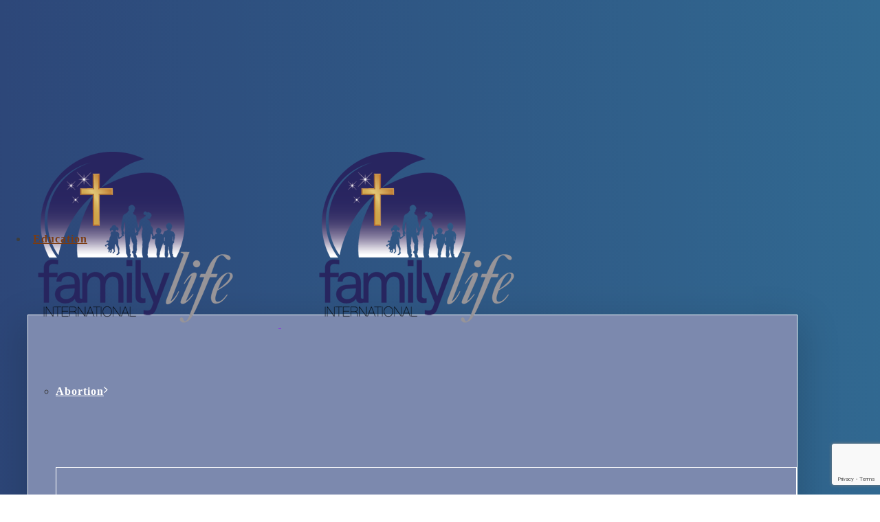

--- FILE ---
content_type: text/html; charset=UTF-8
request_url: https://www.fli.org.au/the-goal-of-education-a-timeless-message-for-parents-from-the-lion-of-munster/
body_size: 37253
content:
<!DOCTYPE html>
<html dir="ltr" lang="en-US" prefix="og: https://ogp.me/ns#" >
<head>
		<meta charset="UTF-8" /><meta name="viewport" content="width=device-width, initial-scale=1.0, minimum-scale=1.0, maximum-scale=1.0, user-scalable=0" /><meta http-equiv="X-UA-Compatible" content="IE=edge,chrome=1" /><meta name="format-detection" content="telephone=no"><title>The goal of education: A timeless message for parents from the Lion of Münster | FLI</title>
<script type="text/javascript">var ajaxurl = "https://www.fli.org.au/wp-admin/admin-ajax.php";</script>
		<!-- All in One SEO 4.9.3 - aioseo.com -->
	<meta name="description" content="Published by &quot;Voice of the Family&quot; By John Smeaton | 18 January 2023 This is the first in a new series of articles, rooted in the teaching of Divini Illius Magistri, which seeks to assist parents in preparing their children to live as mature Christians in dangerous times. Today, a toxic world environment —" />
	<meta name="robots" content="max-image-preview:large" />
	<meta name="author" content="admin"/>
	<meta name="google-site-verification" content="nswPK3o8ek0EvRgr-akrLTNPPINiabgfVXHU6yt4smo" />
	<link rel="canonical" href="https://www.fli.org.au/the-goal-of-education-a-timeless-message-for-parents-from-the-lion-of-munster/" />
	<meta name="generator" content="All in One SEO (AIOSEO) 4.9.3" />
		<meta property="og:locale" content="en_US" />
		<meta property="og:site_name" content="FLI | Helpers of Gods precious infants" />
		<meta property="og:type" content="article" />
		<meta property="og:title" content="The goal of education: A timeless message for parents from the Lion of Münster | FLI" />
		<meta property="og:description" content="Published by &quot;Voice of the Family&quot; By John Smeaton | 18 January 2023 This is the first in a new series of articles, rooted in the teaching of Divini Illius Magistri, which seeks to assist parents in preparing their children to live as mature Christians in dangerous times. Today, a toxic world environment —" />
		<meta property="og:url" content="https://www.fli.org.au/the-goal-of-education-a-timeless-message-for-parents-from-the-lion-of-munster/" />
		<meta property="article:published_time" content="2023-01-28T00:50:32+00:00" />
		<meta property="article:modified_time" content="2023-01-28T00:52:19+00:00" />
		<meta name="twitter:card" content="summary" />
		<meta name="twitter:title" content="The goal of education: A timeless message for parents from the Lion of Münster | FLI" />
		<meta name="twitter:description" content="Published by &quot;Voice of the Family&quot; By John Smeaton | 18 January 2023 This is the first in a new series of articles, rooted in the teaching of Divini Illius Magistri, which seeks to assist parents in preparing their children to live as mature Christians in dangerous times. Today, a toxic world environment —" />
		<script type="application/ld+json" class="aioseo-schema">
			{"@context":"https:\/\/schema.org","@graph":[{"@type":"Article","@id":"https:\/\/www.fli.org.au\/the-goal-of-education-a-timeless-message-for-parents-from-the-lion-of-munster\/#article","name":"The goal of education: A timeless message for parents from the Lion of M\u00fcnster | FLI","headline":"The goal of education: A timeless message for parents from the Lion of M\u00fcnster","author":{"@id":"https:\/\/www.fli.org.au\/author\/mediacreationszgy\/#author"},"publisher":{"@id":"https:\/\/www.fli.org.au\/#organization"},"image":{"@type":"ImageObject","url":"https:\/\/www.fli.org.au\/wp-content\/uploads\/2023\/01\/voice.jpg","width":800,"height":449},"datePublished":"2023-01-28T00:50:32+00:00","dateModified":"2023-01-28T00:52:19+00:00","inLanguage":"en-US","mainEntityOfPage":{"@id":"https:\/\/www.fli.org.au\/the-goal-of-education-a-timeless-message-for-parents-from-the-lion-of-munster\/#webpage"},"isPartOf":{"@id":"https:\/\/www.fli.org.au\/the-goal-of-education-a-timeless-message-for-parents-from-the-lion-of-munster\/#webpage"},"articleSection":"Family, Homeschooling, Parenthood"},{"@type":"BreadcrumbList","@id":"https:\/\/www.fli.org.au\/the-goal-of-education-a-timeless-message-for-parents-from-the-lion-of-munster\/#breadcrumblist","itemListElement":[{"@type":"ListItem","@id":"https:\/\/www.fli.org.au#listItem","position":1,"name":"Home","item":"https:\/\/www.fli.org.au","nextItem":{"@type":"ListItem","@id":"https:\/\/www.fli.org.au\/category\/parenthood\/#listItem","name":"Parenthood"}},{"@type":"ListItem","@id":"https:\/\/www.fli.org.au\/category\/parenthood\/#listItem","position":2,"name":"Parenthood","item":"https:\/\/www.fli.org.au\/category\/parenthood\/","nextItem":{"@type":"ListItem","@id":"https:\/\/www.fli.org.au\/category\/parenthood\/homeschooling\/#listItem","name":"Homeschooling"},"previousItem":{"@type":"ListItem","@id":"https:\/\/www.fli.org.au#listItem","name":"Home"}},{"@type":"ListItem","@id":"https:\/\/www.fli.org.au\/category\/parenthood\/homeschooling\/#listItem","position":3,"name":"Homeschooling","item":"https:\/\/www.fli.org.au\/category\/parenthood\/homeschooling\/","nextItem":{"@type":"ListItem","@id":"https:\/\/www.fli.org.au\/the-goal-of-education-a-timeless-message-for-parents-from-the-lion-of-munster\/#listItem","name":"The goal of education: A timeless message for parents from the Lion of M\u00fcnster"},"previousItem":{"@type":"ListItem","@id":"https:\/\/www.fli.org.au\/category\/parenthood\/#listItem","name":"Parenthood"}},{"@type":"ListItem","@id":"https:\/\/www.fli.org.au\/the-goal-of-education-a-timeless-message-for-parents-from-the-lion-of-munster\/#listItem","position":4,"name":"The goal of education: A timeless message for parents from the Lion of M\u00fcnster","previousItem":{"@type":"ListItem","@id":"https:\/\/www.fli.org.au\/category\/parenthood\/homeschooling\/#listItem","name":"Homeschooling"}}]},{"@type":"Organization","@id":"https:\/\/www.fli.org.au\/#organization","name":"FLI","description":"Helpers of Gods precious infants","url":"https:\/\/www.fli.org.au\/"},{"@type":"Person","@id":"https:\/\/www.fli.org.au\/author\/mediacreationszgy\/#author","url":"https:\/\/www.fli.org.au\/author\/mediacreationszgy\/","name":"admin","image":{"@type":"ImageObject","@id":"https:\/\/www.fli.org.au\/the-goal-of-education-a-timeless-message-for-parents-from-the-lion-of-munster\/#authorImage","url":"https:\/\/secure.gravatar.com\/avatar\/d94bffe293b4541c4df7cad10361ab80660e8d45fc2a14361fd9b1d3936a162c?s=96&d=mm&r=g","width":96,"height":96,"caption":"admin"}},{"@type":"WebPage","@id":"https:\/\/www.fli.org.au\/the-goal-of-education-a-timeless-message-for-parents-from-the-lion-of-munster\/#webpage","url":"https:\/\/www.fli.org.au\/the-goal-of-education-a-timeless-message-for-parents-from-the-lion-of-munster\/","name":"The goal of education: A timeless message for parents from the Lion of M\u00fcnster | FLI","description":"Published by \"Voice of the Family\" By John Smeaton | 18 January 2023 This is the first in a new series of articles, rooted in the teaching of Divini Illius Magistri, which seeks to assist parents in preparing their children to live as mature Christians in dangerous times. Today, a toxic world environment \u2014","inLanguage":"en-US","isPartOf":{"@id":"https:\/\/www.fli.org.au\/#website"},"breadcrumb":{"@id":"https:\/\/www.fli.org.au\/the-goal-of-education-a-timeless-message-for-parents-from-the-lion-of-munster\/#breadcrumblist"},"author":{"@id":"https:\/\/www.fli.org.au\/author\/mediacreationszgy\/#author"},"creator":{"@id":"https:\/\/www.fli.org.au\/author\/mediacreationszgy\/#author"},"image":{"@type":"ImageObject","url":"https:\/\/www.fli.org.au\/wp-content\/uploads\/2023\/01\/voice.jpg","@id":"https:\/\/www.fli.org.au\/the-goal-of-education-a-timeless-message-for-parents-from-the-lion-of-munster\/#mainImage","width":800,"height":449},"primaryImageOfPage":{"@id":"https:\/\/www.fli.org.au\/the-goal-of-education-a-timeless-message-for-parents-from-the-lion-of-munster\/#mainImage"},"datePublished":"2023-01-28T00:50:32+00:00","dateModified":"2023-01-28T00:52:19+00:00"},{"@type":"WebSite","@id":"https:\/\/www.fli.org.au\/#website","url":"https:\/\/www.fli.org.au\/","name":"FLI","description":"Helpers of Gods precious infants","inLanguage":"en-US","publisher":{"@id":"https:\/\/www.fli.org.au\/#organization"}}]}
		</script>
		<!-- All in One SEO -->


		<style id="critical-path-css" type="text/css">
			body,html{width:100%;height:100%;margin:0;padding:0}.page-preloader{top:0;left:0;z-index:999;position:fixed;height:100%;width:100%;text-align:center}.preloader-preview-area{animation-delay:-.2s;top:50%;-ms-transform:translateY(100%);transform:translateY(100%);margin-top:10px;max-height:calc(50% - 20px);opacity:1;width:100%;text-align:center;position:absolute}.preloader-logo{max-width:90%;top:50%;-ms-transform:translateY(-100%);transform:translateY(-100%);margin:-10px auto 0 auto;max-height:calc(50% - 20px);opacity:1;position:relative}.ball-pulse>div{width:15px;height:15px;border-radius:100%;margin:2px;animation-fill-mode:both;display:inline-block;animation:ball-pulse .75s infinite cubic-bezier(.2,.68,.18,1.08)}.ball-pulse>div:nth-child(1){animation-delay:-.36s}.ball-pulse>div:nth-child(2){animation-delay:-.24s}.ball-pulse>div:nth-child(3){animation-delay:-.12s}@keyframes ball-pulse{0%{transform:scale(1);opacity:1}45%{transform:scale(.1);opacity:.7}80%{transform:scale(1);opacity:1}}.ball-clip-rotate-pulse{position:relative;-ms-transform:translateY(-15px) translateX(-10px);transform:translateY(-15px) translateX(-10px);display:inline-block}.ball-clip-rotate-pulse>div{animation-fill-mode:both;position:absolute;top:0;left:0;border-radius:100%}.ball-clip-rotate-pulse>div:first-child{height:36px;width:36px;top:7px;left:-7px;animation:ball-clip-rotate-pulse-scale 1s 0s cubic-bezier(.09,.57,.49,.9) infinite}.ball-clip-rotate-pulse>div:last-child{position:absolute;width:50px;height:50px;left:-16px;top:-2px;background:0 0;border:2px solid;animation:ball-clip-rotate-pulse-rotate 1s 0s cubic-bezier(.09,.57,.49,.9) infinite;animation-duration:1s}@keyframes ball-clip-rotate-pulse-rotate{0%{transform:rotate(0) scale(1)}50%{transform:rotate(180deg) scale(.6)}100%{transform:rotate(360deg) scale(1)}}@keyframes ball-clip-rotate-pulse-scale{30%{transform:scale(.3)}100%{transform:scale(1)}}@keyframes square-spin{25%{transform:perspective(100px) rotateX(180deg) rotateY(0)}50%{transform:perspective(100px) rotateX(180deg) rotateY(180deg)}75%{transform:perspective(100px) rotateX(0) rotateY(180deg)}100%{transform:perspective(100px) rotateX(0) rotateY(0)}}.square-spin{display:inline-block}.square-spin>div{animation-fill-mode:both;width:50px;height:50px;animation:square-spin 3s 0s cubic-bezier(.09,.57,.49,.9) infinite}.cube-transition{position:relative;-ms-transform:translate(-25px,-25px);transform:translate(-25px,-25px);display:inline-block}.cube-transition>div{animation-fill-mode:both;width:15px;height:15px;position:absolute;top:-5px;left:-5px;animation:cube-transition 1.6s 0s infinite ease-in-out}.cube-transition>div:last-child{animation-delay:-.8s}@keyframes cube-transition{25%{transform:translateX(50px) scale(.5) rotate(-90deg)}50%{transform:translate(50px,50px) rotate(-180deg)}75%{transform:translateY(50px) scale(.5) rotate(-270deg)}100%{transform:rotate(-360deg)}}.ball-scale>div{border-radius:100%;margin:2px;animation-fill-mode:both;display:inline-block;height:60px;width:60px;animation:ball-scale 1s 0s ease-in-out infinite}@keyframes ball-scale{0%{transform:scale(0)}100%{transform:scale(1);opacity:0}}.line-scale>div{animation-fill-mode:both;display:inline-block;width:5px;height:50px;border-radius:2px;margin:2px}.line-scale>div:nth-child(1){animation:line-scale 1s -.5s infinite cubic-bezier(.2,.68,.18,1.08)}.line-scale>div:nth-child(2){animation:line-scale 1s -.4s infinite cubic-bezier(.2,.68,.18,1.08)}.line-scale>div:nth-child(3){animation:line-scale 1s -.3s infinite cubic-bezier(.2,.68,.18,1.08)}.line-scale>div:nth-child(4){animation:line-scale 1s -.2s infinite cubic-bezier(.2,.68,.18,1.08)}.line-scale>div:nth-child(5){animation:line-scale 1s -.1s infinite cubic-bezier(.2,.68,.18,1.08)}@keyframes line-scale{0%{transform:scaley(1)}50%{transform:scaley(.4)}100%{transform:scaley(1)}}.ball-scale-multiple{position:relative;-ms-transform:translateY(30px);transform:translateY(30px);display:inline-block}.ball-scale-multiple>div{border-radius:100%;animation-fill-mode:both;margin:2px;position:absolute;left:-30px;top:0;opacity:0;margin:0;width:50px;height:50px;animation:ball-scale-multiple 1s 0s linear infinite}.ball-scale-multiple>div:nth-child(2){animation-delay:-.2s}.ball-scale-multiple>div:nth-child(3){animation-delay:-.2s}@keyframes ball-scale-multiple{0%{transform:scale(0);opacity:0}5%{opacity:1}100%{transform:scale(1);opacity:0}}.ball-pulse-sync{display:inline-block}.ball-pulse-sync>div{width:15px;height:15px;border-radius:100%;margin:2px;animation-fill-mode:both;display:inline-block}.ball-pulse-sync>div:nth-child(1){animation:ball-pulse-sync .6s -.21s infinite ease-in-out}.ball-pulse-sync>div:nth-child(2){animation:ball-pulse-sync .6s -.14s infinite ease-in-out}.ball-pulse-sync>div:nth-child(3){animation:ball-pulse-sync .6s -70ms infinite ease-in-out}@keyframes ball-pulse-sync{33%{transform:translateY(10px)}66%{transform:translateY(-10px)}100%{transform:translateY(0)}}.transparent-circle{display:inline-block;border-top:.5em solid rgba(255,255,255,.2);border-right:.5em solid rgba(255,255,255,.2);border-bottom:.5em solid rgba(255,255,255,.2);border-left:.5em solid #fff;transform:translateZ(0);animation:transparent-circle 1.1s infinite linear;width:50px;height:50px;border-radius:50%}.transparent-circle:after{border-radius:50%;width:10em;height:10em}@keyframes transparent-circle{0%{transform:rotate(0)}100%{transform:rotate(360deg)}}.ball-spin-fade-loader{position:relative;top:-10px;left:-10px;display:inline-block}.ball-spin-fade-loader>div{width:15px;height:15px;border-radius:100%;margin:2px;animation-fill-mode:both;position:absolute;animation:ball-spin-fade-loader 1s infinite linear}.ball-spin-fade-loader>div:nth-child(1){top:25px;left:0;animation-delay:-.84s;-webkit-animation-delay:-.84s}.ball-spin-fade-loader>div:nth-child(2){top:17.05px;left:17.05px;animation-delay:-.72s;-webkit-animation-delay:-.72s}.ball-spin-fade-loader>div:nth-child(3){top:0;left:25px;animation-delay:-.6s;-webkit-animation-delay:-.6s}.ball-spin-fade-loader>div:nth-child(4){top:-17.05px;left:17.05px;animation-delay:-.48s;-webkit-animation-delay:-.48s}.ball-spin-fade-loader>div:nth-child(5){top:-25px;left:0;animation-delay:-.36s;-webkit-animation-delay:-.36s}.ball-spin-fade-loader>div:nth-child(6){top:-17.05px;left:-17.05px;animation-delay:-.24s;-webkit-animation-delay:-.24s}.ball-spin-fade-loader>div:nth-child(7){top:0;left:-25px;animation-delay:-.12s;-webkit-animation-delay:-.12s}.ball-spin-fade-loader>div:nth-child(8){top:17.05px;left:-17.05px;animation-delay:0s;-webkit-animation-delay:0s}@keyframes ball-spin-fade-loader{50%{opacity:.3;transform:scale(.4)}100%{opacity:1;transform:scale(1)}}		</style>

		<link rel="alternate" type="application/rss+xml" title="FLI &raquo; Feed" href="https://www.fli.org.au/feed/" />
<link rel="alternate" type="application/rss+xml" title="FLI &raquo; Comments Feed" href="https://www.fli.org.au/comments/feed/" />

<link rel="shortcut icon" href="https://www.fli.org.au/wp-content/uploads/2014/02/fav.jpg"  />
<link rel="alternate" type="application/rss+xml" title="FLI &raquo; The goal of education: A timeless message for parents from the Lion of Münster Comments Feed" href="https://www.fli.org.au/the-goal-of-education-a-timeless-message-for-parents-from-the-lion-of-munster/feed/" />
<script type="text/javascript">window.abb = {};php = {};window.PHP = {};PHP.ajax = "https://www.fli.org.au/wp-admin/admin-ajax.php";PHP.wp_p_id = "13207";var mk_header_parallax, mk_banner_parallax, mk_page_parallax, mk_footer_parallax, mk_body_parallax;var mk_images_dir = "http://www.fli.org.au/wp-content/themes/jupiter/assets/images",mk_theme_js_path = "http://www.fli.org.au/wp-content/themes/jupiter/assets/js",mk_theme_dir = "http://www.fli.org.au/wp-content/themes/jupiter",mk_captcha_placeholder = "Enter Captcha",mk_captcha_invalid_txt = "Invalid. Try again.",mk_captcha_correct_txt = "Captcha correct.",mk_responsive_nav_width = 1140,mk_vertical_header_back = "Back",mk_vertical_header_anim = "1",mk_check_rtl = true,mk_grid_width = 1160,mk_ajax_search_option = "beside_nav",mk_preloader_bg_color = "#ffffff",mk_accent_color = "#966db6",mk_go_to_top =  "true",mk_smooth_scroll =  "true",mk_show_background_video =  "true",mk_preloader_bar_color = "#966db6",mk_preloader_logo = "";var mk_header_parallax = false,mk_banner_parallax = false,mk_footer_parallax = false,mk_body_parallax = false,mk_no_more_posts = "No More Posts",mk_typekit_id   = "",mk_google_fonts = ["PT Sans:100italic,200italic,300italic,400italic,500italic,600italic,700italic,800italic,900italic,100,200,300,400,500,600,700,800,900","Raleway:100italic,200italic,300italic,400italic,500italic,600italic,700italic,800italic,900italic,100,200,300,400,500,600,700,800,900"],mk_global_lazyload = true;</script><link rel="alternate" title="oEmbed (JSON)" type="application/json+oembed" href="https://www.fli.org.au/wp-json/oembed/1.0/embed?url=https%3A%2F%2Fwww.fli.org.au%2Fthe-goal-of-education-a-timeless-message-for-parents-from-the-lion-of-munster%2F" />
<link rel="alternate" title="oEmbed (XML)" type="text/xml+oembed" href="https://www.fli.org.au/wp-json/oembed/1.0/embed?url=https%3A%2F%2Fwww.fli.org.au%2Fthe-goal-of-education-a-timeless-message-for-parents-from-the-lion-of-munster%2F&#038;format=xml" />
<style id='wp-img-auto-sizes-contain-inline-css' type='text/css'>
img:is([sizes=auto i],[sizes^="auto," i]){contain-intrinsic-size:3000px 1500px}
/*# sourceURL=wp-img-auto-sizes-contain-inline-css */
</style>
<style id='wp-block-library-inline-css' type='text/css'>
:root{--wp-block-synced-color:#7a00df;--wp-block-synced-color--rgb:122,0,223;--wp-bound-block-color:var(--wp-block-synced-color);--wp-editor-canvas-background:#ddd;--wp-admin-theme-color:#007cba;--wp-admin-theme-color--rgb:0,124,186;--wp-admin-theme-color-darker-10:#006ba1;--wp-admin-theme-color-darker-10--rgb:0,107,160.5;--wp-admin-theme-color-darker-20:#005a87;--wp-admin-theme-color-darker-20--rgb:0,90,135;--wp-admin-border-width-focus:2px}@media (min-resolution:192dpi){:root{--wp-admin-border-width-focus:1.5px}}.wp-element-button{cursor:pointer}:root .has-very-light-gray-background-color{background-color:#eee}:root .has-very-dark-gray-background-color{background-color:#313131}:root .has-very-light-gray-color{color:#eee}:root .has-very-dark-gray-color{color:#313131}:root .has-vivid-green-cyan-to-vivid-cyan-blue-gradient-background{background:linear-gradient(135deg,#00d084,#0693e3)}:root .has-purple-crush-gradient-background{background:linear-gradient(135deg,#34e2e4,#4721fb 50%,#ab1dfe)}:root .has-hazy-dawn-gradient-background{background:linear-gradient(135deg,#faaca8,#dad0ec)}:root .has-subdued-olive-gradient-background{background:linear-gradient(135deg,#fafae1,#67a671)}:root .has-atomic-cream-gradient-background{background:linear-gradient(135deg,#fdd79a,#004a59)}:root .has-nightshade-gradient-background{background:linear-gradient(135deg,#330968,#31cdcf)}:root .has-midnight-gradient-background{background:linear-gradient(135deg,#020381,#2874fc)}:root{--wp--preset--font-size--normal:16px;--wp--preset--font-size--huge:42px}.has-regular-font-size{font-size:1em}.has-larger-font-size{font-size:2.625em}.has-normal-font-size{font-size:var(--wp--preset--font-size--normal)}.has-huge-font-size{font-size:var(--wp--preset--font-size--huge)}.has-text-align-center{text-align:center}.has-text-align-left{text-align:left}.has-text-align-right{text-align:right}.has-fit-text{white-space:nowrap!important}#end-resizable-editor-section{display:none}.aligncenter{clear:both}.items-justified-left{justify-content:flex-start}.items-justified-center{justify-content:center}.items-justified-right{justify-content:flex-end}.items-justified-space-between{justify-content:space-between}.screen-reader-text{border:0;clip-path:inset(50%);height:1px;margin:-1px;overflow:hidden;padding:0;position:absolute;width:1px;word-wrap:normal!important}.screen-reader-text:focus{background-color:#ddd;clip-path:none;color:#444;display:block;font-size:1em;height:auto;left:5px;line-height:normal;padding:15px 23px 14px;text-decoration:none;top:5px;width:auto;z-index:100000}html :where(.has-border-color){border-style:solid}html :where([style*=border-top-color]){border-top-style:solid}html :where([style*=border-right-color]){border-right-style:solid}html :where([style*=border-bottom-color]){border-bottom-style:solid}html :where([style*=border-left-color]){border-left-style:solid}html :where([style*=border-width]){border-style:solid}html :where([style*=border-top-width]){border-top-style:solid}html :where([style*=border-right-width]){border-right-style:solid}html :where([style*=border-bottom-width]){border-bottom-style:solid}html :where([style*=border-left-width]){border-left-style:solid}html :where(img[class*=wp-image-]){height:auto;max-width:100%}:where(figure){margin:0 0 1em}html :where(.is-position-sticky){--wp-admin--admin-bar--position-offset:var(--wp-admin--admin-bar--height,0px)}@media screen and (max-width:600px){html :where(.is-position-sticky){--wp-admin--admin-bar--position-offset:0px}}

/*# sourceURL=wp-block-library-inline-css */
</style><link rel='stylesheet' id='wc-blocks-style-css' href='http://www.fli.org.au/wp-content/plugins/woocommerce/assets/client/blocks/wc-blocks.css?ver=wc-10.4.3' type='text/css' media='all' />
<style id='global-styles-inline-css' type='text/css'>
:root{--wp--preset--aspect-ratio--square: 1;--wp--preset--aspect-ratio--4-3: 4/3;--wp--preset--aspect-ratio--3-4: 3/4;--wp--preset--aspect-ratio--3-2: 3/2;--wp--preset--aspect-ratio--2-3: 2/3;--wp--preset--aspect-ratio--16-9: 16/9;--wp--preset--aspect-ratio--9-16: 9/16;--wp--preset--color--black: #000000;--wp--preset--color--cyan-bluish-gray: #abb8c3;--wp--preset--color--white: #ffffff;--wp--preset--color--pale-pink: #f78da7;--wp--preset--color--vivid-red: #cf2e2e;--wp--preset--color--luminous-vivid-orange: #ff6900;--wp--preset--color--luminous-vivid-amber: #fcb900;--wp--preset--color--light-green-cyan: #7bdcb5;--wp--preset--color--vivid-green-cyan: #00d084;--wp--preset--color--pale-cyan-blue: #8ed1fc;--wp--preset--color--vivid-cyan-blue: #0693e3;--wp--preset--color--vivid-purple: #9b51e0;--wp--preset--gradient--vivid-cyan-blue-to-vivid-purple: linear-gradient(135deg,rgb(6,147,227) 0%,rgb(155,81,224) 100%);--wp--preset--gradient--light-green-cyan-to-vivid-green-cyan: linear-gradient(135deg,rgb(122,220,180) 0%,rgb(0,208,130) 100%);--wp--preset--gradient--luminous-vivid-amber-to-luminous-vivid-orange: linear-gradient(135deg,rgb(252,185,0) 0%,rgb(255,105,0) 100%);--wp--preset--gradient--luminous-vivid-orange-to-vivid-red: linear-gradient(135deg,rgb(255,105,0) 0%,rgb(207,46,46) 100%);--wp--preset--gradient--very-light-gray-to-cyan-bluish-gray: linear-gradient(135deg,rgb(238,238,238) 0%,rgb(169,184,195) 100%);--wp--preset--gradient--cool-to-warm-spectrum: linear-gradient(135deg,rgb(74,234,220) 0%,rgb(151,120,209) 20%,rgb(207,42,186) 40%,rgb(238,44,130) 60%,rgb(251,105,98) 80%,rgb(254,248,76) 100%);--wp--preset--gradient--blush-light-purple: linear-gradient(135deg,rgb(255,206,236) 0%,rgb(152,150,240) 100%);--wp--preset--gradient--blush-bordeaux: linear-gradient(135deg,rgb(254,205,165) 0%,rgb(254,45,45) 50%,rgb(107,0,62) 100%);--wp--preset--gradient--luminous-dusk: linear-gradient(135deg,rgb(255,203,112) 0%,rgb(199,81,192) 50%,rgb(65,88,208) 100%);--wp--preset--gradient--pale-ocean: linear-gradient(135deg,rgb(255,245,203) 0%,rgb(182,227,212) 50%,rgb(51,167,181) 100%);--wp--preset--gradient--electric-grass: linear-gradient(135deg,rgb(202,248,128) 0%,rgb(113,206,126) 100%);--wp--preset--gradient--midnight: linear-gradient(135deg,rgb(2,3,129) 0%,rgb(40,116,252) 100%);--wp--preset--font-size--small: 13px;--wp--preset--font-size--medium: 20px;--wp--preset--font-size--large: 36px;--wp--preset--font-size--x-large: 42px;--wp--preset--spacing--20: 0.44rem;--wp--preset--spacing--30: 0.67rem;--wp--preset--spacing--40: 1rem;--wp--preset--spacing--50: 1.5rem;--wp--preset--spacing--60: 2.25rem;--wp--preset--spacing--70: 3.38rem;--wp--preset--spacing--80: 5.06rem;--wp--preset--shadow--natural: 6px 6px 9px rgba(0, 0, 0, 0.2);--wp--preset--shadow--deep: 12px 12px 50px rgba(0, 0, 0, 0.4);--wp--preset--shadow--sharp: 6px 6px 0px rgba(0, 0, 0, 0.2);--wp--preset--shadow--outlined: 6px 6px 0px -3px rgb(255, 255, 255), 6px 6px rgb(0, 0, 0);--wp--preset--shadow--crisp: 6px 6px 0px rgb(0, 0, 0);}:where(.is-layout-flex){gap: 0.5em;}:where(.is-layout-grid){gap: 0.5em;}body .is-layout-flex{display: flex;}.is-layout-flex{flex-wrap: wrap;align-items: center;}.is-layout-flex > :is(*, div){margin: 0;}body .is-layout-grid{display: grid;}.is-layout-grid > :is(*, div){margin: 0;}:where(.wp-block-columns.is-layout-flex){gap: 2em;}:where(.wp-block-columns.is-layout-grid){gap: 2em;}:where(.wp-block-post-template.is-layout-flex){gap: 1.25em;}:where(.wp-block-post-template.is-layout-grid){gap: 1.25em;}.has-black-color{color: var(--wp--preset--color--black) !important;}.has-cyan-bluish-gray-color{color: var(--wp--preset--color--cyan-bluish-gray) !important;}.has-white-color{color: var(--wp--preset--color--white) !important;}.has-pale-pink-color{color: var(--wp--preset--color--pale-pink) !important;}.has-vivid-red-color{color: var(--wp--preset--color--vivid-red) !important;}.has-luminous-vivid-orange-color{color: var(--wp--preset--color--luminous-vivid-orange) !important;}.has-luminous-vivid-amber-color{color: var(--wp--preset--color--luminous-vivid-amber) !important;}.has-light-green-cyan-color{color: var(--wp--preset--color--light-green-cyan) !important;}.has-vivid-green-cyan-color{color: var(--wp--preset--color--vivid-green-cyan) !important;}.has-pale-cyan-blue-color{color: var(--wp--preset--color--pale-cyan-blue) !important;}.has-vivid-cyan-blue-color{color: var(--wp--preset--color--vivid-cyan-blue) !important;}.has-vivid-purple-color{color: var(--wp--preset--color--vivid-purple) !important;}.has-black-background-color{background-color: var(--wp--preset--color--black) !important;}.has-cyan-bluish-gray-background-color{background-color: var(--wp--preset--color--cyan-bluish-gray) !important;}.has-white-background-color{background-color: var(--wp--preset--color--white) !important;}.has-pale-pink-background-color{background-color: var(--wp--preset--color--pale-pink) !important;}.has-vivid-red-background-color{background-color: var(--wp--preset--color--vivid-red) !important;}.has-luminous-vivid-orange-background-color{background-color: var(--wp--preset--color--luminous-vivid-orange) !important;}.has-luminous-vivid-amber-background-color{background-color: var(--wp--preset--color--luminous-vivid-amber) !important;}.has-light-green-cyan-background-color{background-color: var(--wp--preset--color--light-green-cyan) !important;}.has-vivid-green-cyan-background-color{background-color: var(--wp--preset--color--vivid-green-cyan) !important;}.has-pale-cyan-blue-background-color{background-color: var(--wp--preset--color--pale-cyan-blue) !important;}.has-vivid-cyan-blue-background-color{background-color: var(--wp--preset--color--vivid-cyan-blue) !important;}.has-vivid-purple-background-color{background-color: var(--wp--preset--color--vivid-purple) !important;}.has-black-border-color{border-color: var(--wp--preset--color--black) !important;}.has-cyan-bluish-gray-border-color{border-color: var(--wp--preset--color--cyan-bluish-gray) !important;}.has-white-border-color{border-color: var(--wp--preset--color--white) !important;}.has-pale-pink-border-color{border-color: var(--wp--preset--color--pale-pink) !important;}.has-vivid-red-border-color{border-color: var(--wp--preset--color--vivid-red) !important;}.has-luminous-vivid-orange-border-color{border-color: var(--wp--preset--color--luminous-vivid-orange) !important;}.has-luminous-vivid-amber-border-color{border-color: var(--wp--preset--color--luminous-vivid-amber) !important;}.has-light-green-cyan-border-color{border-color: var(--wp--preset--color--light-green-cyan) !important;}.has-vivid-green-cyan-border-color{border-color: var(--wp--preset--color--vivid-green-cyan) !important;}.has-pale-cyan-blue-border-color{border-color: var(--wp--preset--color--pale-cyan-blue) !important;}.has-vivid-cyan-blue-border-color{border-color: var(--wp--preset--color--vivid-cyan-blue) !important;}.has-vivid-purple-border-color{border-color: var(--wp--preset--color--vivid-purple) !important;}.has-vivid-cyan-blue-to-vivid-purple-gradient-background{background: var(--wp--preset--gradient--vivid-cyan-blue-to-vivid-purple) !important;}.has-light-green-cyan-to-vivid-green-cyan-gradient-background{background: var(--wp--preset--gradient--light-green-cyan-to-vivid-green-cyan) !important;}.has-luminous-vivid-amber-to-luminous-vivid-orange-gradient-background{background: var(--wp--preset--gradient--luminous-vivid-amber-to-luminous-vivid-orange) !important;}.has-luminous-vivid-orange-to-vivid-red-gradient-background{background: var(--wp--preset--gradient--luminous-vivid-orange-to-vivid-red) !important;}.has-very-light-gray-to-cyan-bluish-gray-gradient-background{background: var(--wp--preset--gradient--very-light-gray-to-cyan-bluish-gray) !important;}.has-cool-to-warm-spectrum-gradient-background{background: var(--wp--preset--gradient--cool-to-warm-spectrum) !important;}.has-blush-light-purple-gradient-background{background: var(--wp--preset--gradient--blush-light-purple) !important;}.has-blush-bordeaux-gradient-background{background: var(--wp--preset--gradient--blush-bordeaux) !important;}.has-luminous-dusk-gradient-background{background: var(--wp--preset--gradient--luminous-dusk) !important;}.has-pale-ocean-gradient-background{background: var(--wp--preset--gradient--pale-ocean) !important;}.has-electric-grass-gradient-background{background: var(--wp--preset--gradient--electric-grass) !important;}.has-midnight-gradient-background{background: var(--wp--preset--gradient--midnight) !important;}.has-small-font-size{font-size: var(--wp--preset--font-size--small) !important;}.has-medium-font-size{font-size: var(--wp--preset--font-size--medium) !important;}.has-large-font-size{font-size: var(--wp--preset--font-size--large) !important;}.has-x-large-font-size{font-size: var(--wp--preset--font-size--x-large) !important;}
/*# sourceURL=global-styles-inline-css */
</style>

<style id='classic-theme-styles-inline-css' type='text/css'>
/*! This file is auto-generated */
.wp-block-button__link{color:#fff;background-color:#32373c;border-radius:9999px;box-shadow:none;text-decoration:none;padding:calc(.667em + 2px) calc(1.333em + 2px);font-size:1.125em}.wp-block-file__button{background:#32373c;color:#fff;text-decoration:none}
/*# sourceURL=/wp-includes/css/classic-themes.min.css */
</style>
<link rel='stylesheet' id='contact-form-7-css' href='http://www.fli.org.au/wp-content/plugins/contact-form-7/includes/css/styles.css?ver=6.1.4' type='text/css' media='all' />
<link rel='stylesheet' id='wpa-css-css' href='http://www.fli.org.au/wp-content/plugins/honeypot/includes/css/wpa.css?ver=2.3.04' type='text/css' media='all' />
<link rel='stylesheet' id='woocommerce-override-css' href='http://www.fli.org.au/wp-content/themes/jupiter/assets/stylesheet/plugins/min/woocommerce.css?ver=d18d9b66eaa8e50999af83a7aac7882b' type='text/css' media='all' />
<style id='woocommerce-inline-inline-css' type='text/css'>
.woocommerce form .form-row .required { visibility: visible; }
/*# sourceURL=woocommerce-inline-inline-css */
</style>
<link rel='stylesheet' id='theme-styles-css' href='http://www.fli.org.au/wp-content/themes/jupiter/assets/stylesheet/min/full-styles.6.12.3.css?ver=1766167663' type='text/css' media='all' />
<style id='theme-styles-inline-css' type='text/css'>

			#wpadminbar {
				-webkit-backface-visibility: hidden;
				backface-visibility: hidden;
				-webkit-perspective: 1000;
				-ms-perspective: 1000;
				perspective: 1000;
				-webkit-transform: translateZ(0px);
				-ms-transform: translateZ(0px);
				transform: translateZ(0px);
			}
			@media screen and (max-width: 600px) {
				#wpadminbar {
					position: fixed !important;
				}
			}
		
body { transform:unset;background-color:#fff; } .hb-custom-header #mk-page-introduce, .mk-header { transform:unset;background:-webkit-linear-gradient(bottom left,#292561 0%, #316991 100%);background:linear-gradient(to top right,#292561 0%, #316991 100%) } .hb-custom-header > div, .mk-header-bg { transform:unset;background-color:#fff;background-image:url(https://www.fli.org.au/wp-content/uploads/2014/02/debut_light-copy.png);background-repeat:repeat; } .mk-classic-nav-bg { transform:unset;background-color:#fff;background-image:url(https://www.fli.org.au/wp-content/uploads/2014/02/debut_light-copy.png);background-repeat:repeat; } .master-holder-bg { transform:unset;background-color:#fff;background-image:url(https://www.fli.org.au/wp-content/uploads/2014/02/debut_light-copy.png);background-repeat:repeat; } #mk-footer { transform:unset;background:-webkit-linear-gradient(top,#282560 0%, #316991 100%);background:linear-gradient(to bottom,#282560 0%, #316991 100%) } #mk-boxed-layout { -webkit-box-shadow:0 0 0px rgba(0, 0, 0, 0); -moz-box-shadow:0 0 0px rgba(0, 0, 0, 0); box-shadow:0 0 0px rgba(0, 0, 0, 0); } .mk-news-tab .mk-tabs-tabs .is-active a, .mk-fancy-title.pattern-style span, .mk-fancy-title.pattern-style.color-gradient span:after, .page-bg-color { background-color:#fff; } .page-title { font-size:38px; color:#e5e5e5; text-transform:none; font-weight:500; letter-spacing:2px; } .page-subtitle { font-size:10px; line-height:100%; color:#ffffff; font-size:10px; text-transform:none; } .header-style-1 .mk-header-padding-wrapper, .header-style-2 .mk-header-padding-wrapper, .header-style-3 .mk-header-padding-wrapper { padding-top:272px; } .mk-process-steps[max-width~="950px"] ul::before { display:none !important; } .mk-process-steps[max-width~="950px"] li { margin-bottom:30px !important; width:100% !important; text-align:center; } .mk-event-countdown-ul[max-width~="750px"] li { width:90%; display:block; margin:0 auto 15px; } body { font-family:Verdana, Geneva, sans-serif } body, p, a, textarea,input,select,button, .main-navigation-ul, .mk-vm-menuwrapper, #mk-footer-navigation ul li a, .mk-footer-copyright, .mk-button, .mk-tabs-tabs a, .mk-accordion-tab, .mk-custom-box, .mk-blog-container .mk-blog-meta .the-excerpt p, .mk-single-content p, .mk-box-icon .icon-box-title { font-family:PT Sans } h1, h2, h3, h5, p, #mk-page-introduce, .the-title, .mk-fancy-title { font-family:Raleway } @font-face { font-family:'star'; src:url('http://www.fli.org.au/wp-content/themes/jupiter/assets/stylesheet/fonts/star/font.eot'); src:url('http://www.fli.org.au/wp-content/themes/jupiter/assets/stylesheet/fonts/star/font.eot?#iefix') format('embedded-opentype'), url('http://www.fli.org.au/wp-content/themes/jupiter/assets/stylesheet/fonts/star/font.woff') format('woff'), url('http://www.fli.org.au/wp-content/themes/jupiter/assets/stylesheet/fonts/star/font.ttf') format('truetype'), url('http://www.fli.org.au/wp-content/themes/jupiter/assets/stylesheet/fonts/star/font.svg#star') format('svg'); font-weight:normal; font-style:normal; } @font-face { font-family:'WooCommerce'; src:url('http://www.fli.org.au/wp-content/themes/jupiter/assets/stylesheet/fonts/woocommerce/font.eot'); src:url('http://www.fli.org.au/wp-content/themes/jupiter/assets/stylesheet/fonts/woocommerce/font.eot?#iefix') format('embedded-opentype'), url('http://www.fli.org.au/wp-content/themes/jupiter/assets/stylesheet/fonts/woocommerce/font.woff') format('woff'), url('http://www.fli.org.au/wp-content/themes/jupiter/assets/stylesheet/fonts/woocommerce/font.ttf') format('truetype'), url('http://www.fli.org.au/wp-content/themes/jupiter/assets/stylesheet/fonts/woocommerce/font.svg#WooCommerce') format('svg'); font-weight:normal; font-style:normal; }.header-style-2 .main-navigation-ul > li.menu-item > a.menu-item-link { padding:14px 15px; line-height:23px; } #mk-page-introduce { position:relative; padding:5px 0; } #theme-page .theme-page-wrapper.right-layout .sidebar-wrapper { border-left:0.5px solid #cc99ff; } #gfeway_3_12_3, #gfeway_3_12_3_label, #gfeway_5_12_3, #gfeway_5_12_3_label {display:none !important;} span.gfeway_recurring_left { margin-top:-40px; } .mk-dashboard-trigger { opacity:0; } .wc-tabs { width:100%; float:left; } .wc-tab.panel { float:left; width:100%; height:auto; } .mk-woocommerce-main-image { width:94%; } .mk-blockquote.quote-style .mk-svg-icon { fill:#966db6 !important; }
/*# sourceURL=theme-styles-inline-css */
</style>
<link rel='stylesheet' id='mkhb-render-css' href='http://www.fli.org.au/wp-content/themes/jupiter/header-builder/includes/assets/css/mkhb-render.css?ver=6.12.3' type='text/css' media='all' />
<link rel='stylesheet' id='mkhb-row-css' href='http://www.fli.org.au/wp-content/themes/jupiter/header-builder/includes/assets/css/mkhb-row.css?ver=6.12.3' type='text/css' media='all' />
<link rel='stylesheet' id='mkhb-column-css' href='http://www.fli.org.au/wp-content/themes/jupiter/header-builder/includes/assets/css/mkhb-column.css?ver=6.12.3' type='text/css' media='all' />
<link rel='stylesheet' id='theme-options-css' href='https://www.fli.org.au/wp-content/uploads/mk_assets/theme-options-production-1769296597.css?ver=1769296586' type='text/css' media='all' />
<link rel='stylesheet' id='jupiter-donut-shortcodes-css' href='http://www.fli.org.au/wp-content/plugins/jupiter-donut/assets/css/shortcodes-styles.min.css?ver=1.6.5' type='text/css' media='all' />
<link rel='stylesheet' id='mk-style-css' href='http://www.fli.org.au/wp-content/themes/jupiter-child/style.css?ver=d18d9b66eaa8e50999af83a7aac7882b' type='text/css' media='all' />
<script type="text/javascript" data-noptimize='' data-no-minify='' src="http://www.fli.org.au/wp-content/themes/jupiter/assets/js/plugins/wp-enqueue/webfontloader.js?ver=d18d9b66eaa8e50999af83a7aac7882b" id="mk-webfontloader-js"></script>
<script type="text/javascript" id="mk-webfontloader-js-after">
/* <![CDATA[ */
WebFontConfig = {
	timeout: 2000
}

if ( mk_typekit_id.length > 0 ) {
	WebFontConfig.typekit = {
		id: mk_typekit_id
	}
}

if ( mk_google_fonts.length > 0 ) {
	WebFontConfig.google = {
		families:  mk_google_fonts
	}
}

if ( (mk_google_fonts.length > 0 || mk_typekit_id.length > 0) && navigator.userAgent.indexOf("Speed Insights") == -1) {
	WebFont.load( WebFontConfig );
}
		
//# sourceURL=mk-webfontloader-js-after
/* ]]> */
</script>
<script type="text/javascript" src="http://www.fli.org.au/wp-includes/js/jquery/jquery.min.js?ver=3.7.1" id="jquery-core-js"></script>
<script type="text/javascript" src="http://www.fli.org.au/wp-includes/js/jquery/jquery-migrate.min.js?ver=3.4.1" id="jquery-migrate-js"></script>
<script type="text/javascript" src="http://www.fli.org.au/wp-content/plugins/woocommerce/assets/js/jquery-blockui/jquery.blockUI.min.js?ver=2.7.0-wc.10.4.3" id="wc-jquery-blockui-js" data-wp-strategy="defer"></script>
<script type="text/javascript" id="wc-add-to-cart-js-extra">
/* <![CDATA[ */
var wc_add_to_cart_params = {"ajax_url":"/wp-admin/admin-ajax.php","wc_ajax_url":"/?wc-ajax=%%endpoint%%","i18n_view_cart":"View cart","cart_url":"https://www.fli.org.au/cart/","is_cart":"","cart_redirect_after_add":"no"};
//# sourceURL=wc-add-to-cart-js-extra
/* ]]> */
</script>
<script type="text/javascript" src="http://www.fli.org.au/wp-content/plugins/woocommerce/assets/js/frontend/add-to-cart.min.js?ver=10.4.3" id="wc-add-to-cart-js" data-wp-strategy="defer"></script>
<script type="text/javascript" src="http://www.fli.org.au/wp-content/plugins/woocommerce/assets/js/js-cookie/js.cookie.min.js?ver=2.1.4-wc.10.4.3" id="wc-js-cookie-js" defer="defer" data-wp-strategy="defer"></script>
<script type="text/javascript" id="woocommerce-js-extra">
/* <![CDATA[ */
var woocommerce_params = {"ajax_url":"/wp-admin/admin-ajax.php","wc_ajax_url":"/?wc-ajax=%%endpoint%%","i18n_password_show":"Show password","i18n_password_hide":"Hide password"};
//# sourceURL=woocommerce-js-extra
/* ]]> */
</script>
<script type="text/javascript" src="http://www.fli.org.au/wp-content/plugins/woocommerce/assets/js/frontend/woocommerce.min.js?ver=10.4.3" id="woocommerce-js" defer="defer" data-wp-strategy="defer"></script>
<script type="text/javascript" src="http://www.fli.org.au/wp-content/plugins/js_composer_theme/assets/js/vendors/woocommerce-add-to-cart.js?ver=8.7.2.1" id="vc_woocommerce-add-to-cart-js-js"></script>
<script type="text/javascript" src="http://www.fli.org.au/wp-content/themes/jupiter/framework/includes/woocommerce-quantity-increment/assets/js/wc-quantity-increment.min.js?ver=d18d9b66eaa8e50999af83a7aac7882b" id="wcqi-js-js"></script>
<script type="text/javascript" src="http://www.fli.org.au/wp-content/themes/jupiter/framework/includes/woocommerce-quantity-increment/assets/js/lib/number-polyfill.min.js?ver=d18d9b66eaa8e50999af83a7aac7882b" id="wcqi-number-polyfill-js"></script>
<script></script><link rel="https://api.w.org/" href="https://www.fli.org.au/wp-json/" /><link rel="alternate" title="JSON" type="application/json" href="https://www.fli.org.au/wp-json/wp/v2/posts/13207" /><link rel="EditURI" type="application/rsd+xml" title="RSD" href="https://www.fli.org.au/xmlrpc.php?rsd" />

<link rel='shortlink' href='https://www.fli.org.au/?p=13207' />
<meta itemprop="author" content="" /><meta itemprop="datePublished" content="January 28, 2023" /><meta itemprop="dateModified" content="January 28, 2023" /><meta itemprop="publisher" content="FLI" /><meta property="og:site_name" content="FLI"/><meta property="og:image" content="https://www.fli.org.au/wp-content/uploads/2023/01/voice.jpg"/><meta property="og:url" content="https://www.fli.org.au/the-goal-of-education-a-timeless-message-for-parents-from-the-lion-of-munster/"/><meta property="og:title" content="The goal of education: A timeless message for parents from the Lion of Münster"/><meta property="og:description" content="Published by &#8220;Voice of the Family&#8221; By John Smeaton | 18 January 2023 &nbsp; This is the first in a new series of articles, rooted in the teaching of Divini Illius Magistri, which seeks to assist parents in preparing their children to live as mature Christians in dangerous times. Today, a toxic world environment — [&hellip;]"/><meta property="og:type" content="article"/><script> var isTest = false; </script>	<noscript><style>.woocommerce-product-gallery{ opacity: 1 !important; }</style></noscript>
	<meta name="generator" content="Powered by WPBakery Page Builder - drag and drop page builder for WordPress."/>
<meta name="generator" content="Jupiter Child Theme 5.0.10" /><noscript><style> .wpb_animate_when_almost_visible { opacity: 1; }</style></noscript>	</head>

<body class="wp-singular post-template-default single single-post postid-13207 single-format-standard wp-theme-jupiter wp-child-theme-jupiter-child theme-jupiter woocommerce-no-js woo-store-vacation-shop-closed wpb-js-composer js-comp-ver-8.7.2.1 vc_responsive" itemscope="itemscope" itemtype="https://schema.org/WebPage"  data-adminbar="">
	
	<!-- Target for scroll anchors to achieve native browser bahaviour + possible enhancements like smooth scrolling -->
	<div id="top-of-page"></div>

		<div id="mk-boxed-layout">

			<div id="mk-theme-container" >

				 
    <header data-height='221'
                data-sticky-height='55'
                data-responsive-height='90'
                data-transparent-skin=''
                data-header-style='2'
                data-sticky-style='slide'
                data-sticky-offset='header' id="mk-header-1" class="mk-header header-style-2 header-align-center  toolbar-false menu-hover-4 sticky-style-slide  boxed-header " role="banner" itemscope="itemscope" itemtype="https://schema.org/WPHeader" >
                    <div class="mk-header-holder">
                                                                <div class="mk-header-inner">
                    
                    <div class="mk-header-bg "></div>
                    
                    
                                            <div class="mk-grid header-grid">
                                            <div class="add-header-height">
                            <div class="mk-dashboard-trigger fullscreen-style add-header-height">
        <div class="mk-css-icon-menu icon-size-">
            <div class="mk-css-icon-menu-line-1"></div>
            <div class="mk-css-icon-menu-line-2"></div>
            <div class="mk-css-icon-menu-line-3"></div>
        </div>
</div>


<div class="mk-nav-responsive-link">
    <div class="mk-css-icon-menu">
        <div class="mk-css-icon-menu-line-1"></div>
        <div class="mk-css-icon-menu-line-2"></div>
        <div class="mk-css-icon-menu-line-3"></div>
    </div>
</div>	<div class=" header-logo fit-logo-img add-header-height logo-is-responsive ">
		<a href="https://www.fli.org.au/" title="FLI">

			<img class="mk-desktop-logo dark-logo "
				title="Helpers of Gods precious infants"
				alt="Helpers of Gods precious infants"
				src="https://www.fli.org.au/wp-content/uploads/2014/02/FLI-Logo.png" />

			
							<img class="mk-resposnive-logo "
					title="Helpers of Gods precious infants"
					alt="Helpers of Gods precious infants"
					src="https://www.fli.org.au/wp-content/uploads/2014/05/FLI-Logo.png" />
			
					</a>
	</div>
                        </div>

                                            </div>
                    
                    <div class="clearboth"></div>

                    <div class="mk-header-nav-container menu-hover-style-4" role="navigation" itemscope="itemscope" itemtype="https://schema.org/SiteNavigationElement" >
                        <div class="mk-classic-nav-bg"></div>
                        <div class="mk-classic-menu-wrapper">
                            <nav class="mk-main-navigation js-main-nav"><ul id="menu-fli-main" class="main-navigation-ul"><li id="menu-item-7327" class="menu-item menu-item-type-custom menu-item-object-custom menu-item-has-children no-mega-menu"><a class="menu-item-link js-smooth-scroll"  href="#">Education</a>
<ul style="" class="sub-menu ">
	<li id="menu-item-12605" class="menu-item menu-item-type-custom menu-item-object-custom menu-item-has-children"><a class="menu-item-link js-smooth-scroll"  href="#">Abortion</a><i class="menu-sub-level-arrow"><svg  class="mk-svg-icon" data-name="mk-icon-angle-right" data-cacheid="icon-697615bbcb99e" style=" height:16px; width: 5.7142857142857px; "  xmlns="http://www.w3.org/2000/svg" viewBox="0 0 640 1792"><path d="M595 960q0 13-10 23l-466 466q-10 10-23 10t-23-10l-50-50q-10-10-10-23t10-23l393-393-393-393q-10-10-10-23t10-23l50-50q10-10 23-10t23 10l466 466q10 10 10 23z"/></svg></i>
	<ul style="" class="sub-menu ">
		<li id="menu-item-12357" class="menu-item menu-item-type-post_type menu-item-object-page"><a class="menu-item-link js-smooth-scroll"  href="https://www.fli.org.au/abortion/the-facts-about-abortion/">Abortion Overview</a></li>
		<li id="menu-item-12354" class="menu-item menu-item-type-post_type menu-item-object-page"><a class="menu-item-link js-smooth-scroll"  href="https://www.fli.org.au/abortion/common-arguments-made-for-abortion/">Common Arguments made for Abortion</a></li>
		<li id="menu-item-12353" class="menu-item menu-item-type-post_type menu-item-object-page"><a class="menu-item-link js-smooth-scroll"  href="https://www.fli.org.au/abortion/church-teaching-on-abortion/">Church Teaching on Abortion</a></li>
		<li id="menu-item-12355" class="menu-item menu-item-type-post_type menu-item-object-page"><a class="menu-item-link js-smooth-scroll"  href="https://www.fli.org.au/abortion/court-cases/">Court Cases</a></li>
		<li id="menu-item-11651" class="menu-item menu-item-type-post_type menu-item-object-post"><a class="menu-item-link js-smooth-scroll"  href="https://www.fli.org.au/commentary-on-the-public-health-amendment/">Commentary on the Public Health Amendment</a></li>
	</ul>
</li>
	<li id="menu-item-13962" class="menu-item menu-item-type-post_type menu-item-object-page"><a class="menu-item-link js-smooth-scroll"  href="https://www.fli.org.au/aborted-foetal-cell-lines-vaccines/">Aborted foetal cell lines &#038; Vaccines</a></li>
	<li id="menu-item-12604" class="menu-item menu-item-type-custom menu-item-object-custom menu-item-has-children"><a class="menu-item-link js-smooth-scroll"  href="#">Contraception</a><i class="menu-sub-level-arrow"><svg  class="mk-svg-icon" data-name="mk-icon-angle-right" data-cacheid="icon-697615bbcbda8" style=" height:16px; width: 5.7142857142857px; "  xmlns="http://www.w3.org/2000/svg" viewBox="0 0 640 1792"><path d="M595 960q0 13-10 23l-466 466q-10 10-23 10t-23-10l-50-50q-10-10-10-23t10-23l393-393-393-393q-10-10-10-23t10-23l50-50q10-10 23-10t23 10l466 466q10 10 10 23z"/></svg></i>
	<ul style="" class="sub-menu ">
		<li id="menu-item-12601" class="menu-item menu-item-type-post_type menu-item-object-page"><a class="menu-item-link js-smooth-scroll"  href="https://www.fli.org.au/contraception/contraception-overview/">Contraception Overview</a></li>
		<li id="menu-item-12600" class="menu-item menu-item-type-post_type menu-item-object-page"><a class="menu-item-link js-smooth-scroll"  href="https://www.fli.org.au/contraception/common-arguments-for-contraception/">Common arguments for Contraception</a></li>
		<li id="menu-item-12599" class="menu-item menu-item-type-post_type menu-item-object-page"><a class="menu-item-link js-smooth-scroll"  href="https://www.fli.org.au/contraception/church-teaching-on-contraception/">Church Teaching on Contraception</a></li>
		<li id="menu-item-12598" class="menu-item menu-item-type-post_type menu-item-object-page"><a class="menu-item-link js-smooth-scroll"  href="https://www.fli.org.au/contraception/contraception-mentality/">Contraception Mentality</a></li>
		<li id="menu-item-12597" class="menu-item menu-item-type-post_type menu-item-object-page"><a class="menu-item-link js-smooth-scroll"  href="https://www.fli.org.au/contraception/contraception-and-abortion/">Contraception and Abortion</a></li>
		<li id="menu-item-12613" class="menu-item menu-item-type-post_type menu-item-object-page"><a class="menu-item-link js-smooth-scroll"  href="https://www.fli.org.au/contraception/truth-pack-contraception-pamphlet-series/">Truth Pack / Contraception Pamphlet Series</a></li>
	</ul>
</li>
	<li id="menu-item-12811" class="menu-item menu-item-type-post_type menu-item-object-page"><a class="menu-item-link js-smooth-scroll"  href="https://www.fli.org.au/homeschooling/">Homeschooling</a></li>
	<li id="menu-item-7346" class="menu-item menu-item-type-post_type menu-item-object-page"><a class="menu-item-link js-smooth-scroll"  href="https://www.fli.org.au/marriage/">Marriage</a></li>
	<li id="menu-item-7345" class="menu-item menu-item-type-post_type menu-item-object-page"><a class="menu-item-link js-smooth-scroll"  href="https://www.fli.org.au/sex-education/">Sex Education</a></li>
	<li id="menu-item-7344" class="menu-item menu-item-type-post_type menu-item-object-page"><a class="menu-item-link js-smooth-scroll"  href="https://www.fli.org.au/euthanasia/">Euthanasia</a></li>
	<li id="menu-item-7343" class="menu-item menu-item-type-post_type menu-item-object-page"><a class="menu-item-link js-smooth-scroll"  href="https://www.fli.org.au/embryonic-stem-cells/">Embryonic Stem Cells</a></li>
	<li id="menu-item-7579" class="menu-item menu-item-type-post_type menu-item-object-page"><a class="menu-item-link js-smooth-scroll"  href="https://www.fli.org.au/ivf/">IVF</a></li>
	<li id="menu-item-7427" class="menu-item menu-item-type-post_type menu-item-object-page"><a class="menu-item-link js-smooth-scroll"  href="https://www.fli.org.au/natural-family-planning/">Natural Family Planning</a></li>
</ul>
</li>
<li id="menu-item-7328" class="menu-item menu-item-type-custom menu-item-object-custom menu-item-has-children no-mega-menu"><a class="menu-item-link js-smooth-scroll"  href="#">Media</a>
<ul style="" class="sub-menu ">
	<li id="menu-item-7373" class="menu-item menu-item-type-post_type menu-item-object-page menu-item-has-children"><a class="menu-item-link js-smooth-scroll"  href="https://www.fli.org.au/lifelines-magazine/">Lifelines Magazine</a><i class="menu-sub-level-arrow"><svg  class="mk-svg-icon" data-name="mk-icon-angle-right" data-cacheid="icon-697615bbcc539" style=" height:16px; width: 5.7142857142857px; "  xmlns="http://www.w3.org/2000/svg" viewBox="0 0 640 1792"><path d="M595 960q0 13-10 23l-466 466q-10 10-23 10t-23-10l-50-50q-10-10-10-23t10-23l393-393-393-393q-10-10-10-23t10-23l50-50q10-10 23-10t23 10l466 466q10 10 10 23z"/></svg></i>
	<ul style="" class="sub-menu ">
		<li id="menu-item-13913" class="menu-item menu-item-type-custom menu-item-object-custom"><a class="menu-item-link js-smooth-scroll"  href="https://imags.com.au/published/lifelines_may_2024/">May 2024</a></li>
		<li id="menu-item-13685" class="menu-item menu-item-type-custom menu-item-object-custom"><a class="menu-item-link js-smooth-scroll"  href="https://imags.com.au/published/lifelines_sept_2023/">Sept 2023</a></li>
		<li id="menu-item-13690" class="menu-item menu-item-type-custom menu-item-object-custom"><a class="menu-item-link js-smooth-scroll"  href="https://imags.com.au/published/lifelines_may_2023/">May 2023</a></li>
		<li id="menu-item-13689" class="menu-item menu-item-type-custom menu-item-object-custom"><a class="menu-item-link js-smooth-scroll"  href="https://imags.com.au/published/lifelines_july_2022/">July 2022</a></li>
	</ul>
</li>
	<li id="menu-item-13035" class="menu-item menu-item-type-taxonomy menu-item-object-category"><a class="menu-item-link js-smooth-scroll"  href="https://www.fli.org.au/category/current-news-topics/">Current News Topics</a></li>
	<li id="menu-item-8684" class="menu-item menu-item-type-post_type menu-item-object-page"><a class="menu-item-link js-smooth-scroll"  href="https://www.fli.org.au/news-articles/">News &#038; Articles</a></li>
</ul>
</li>
<li id="menu-item-7329" class="menu-item menu-item-type-custom menu-item-object-custom menu-item-has-children no-mega-menu"><a class="menu-item-link js-smooth-scroll"  href="#">Events</a>
<ul style="" class="sub-menu ">
	<li id="menu-item-14428" class="menu-item menu-item-type-post_type menu-item-object-page"><a class="menu-item-link js-smooth-scroll"  href="https://www.fli.org.au/40-days-for-life-2026/">40 Days for Life 2026</a></li>
	<li id="menu-item-14424" class="menu-item menu-item-type-post_type menu-item-object-page"><a class="menu-item-link js-smooth-scroll"  href="https://www.fli.org.au/witness-for-life-2025/">Witness for Life 2025</a></li>
	<li id="menu-item-14332" class="menu-item menu-item-type-post_type menu-item-object-page"><a class="menu-item-link js-smooth-scroll"  href="https://www.fli.org.au/beyond-protest-2025/">Beyond Protest 2025</a></li>
	<li id="menu-item-13240" class="menu-item menu-item-type-post_type menu-item-object-page"><a class="menu-item-link js-smooth-scroll"  href="https://www.fli.org.au/steve-moshers-upcoming-talks-2023/">Steve Mosher’s upcoming talks 2023</a></li>
	<li id="menu-item-9115" class="menu-item menu-item-type-post_type menu-item-object-page"><a class="menu-item-link js-smooth-scroll"  href="https://www.fli.org.au/life-family-national-conference-2016/">Life &#038; Family National Conference 2016</a></li>
	<li id="menu-item-9824" class="menu-item menu-item-type-post_type menu-item-object-page"><a class="menu-item-link js-smooth-scroll"  href="https://www.fli.org.au/life-family-national-conference-dvd-pack/">Life &#038; Family National Conference DVD Pack</a></li>
	<li id="menu-item-9547" class="menu-item menu-item-type-post_type menu-item-object-page"><a class="menu-item-link js-smooth-scroll"  href="https://www.fli.org.au/life-family-conference-2016-photos/">Life &#038; Family Conference Photo Gallery</a></li>
	<li id="menu-item-7387" class="menu-item menu-item-type-post_type menu-item-object-page"><a class="menu-item-link js-smooth-scroll"  href="https://www.fli.org.au/lf-conference/">Life &#038; Family National Conference 2012</a></li>
	<li id="menu-item-8596" class="menu-item menu-item-type-custom menu-item-object-custom"><a class="menu-item-link js-smooth-scroll"  href="#">Gala Dinner</a></li>
	<li id="menu-item-8597" class="menu-item menu-item-type-post_type menu-item-object-page"><a class="menu-item-link js-smooth-scroll"  href="https://www.fli.org.au/gala-dinner-2012/">Gala Dinner 2012</a></li>
	<li id="menu-item-8598" class="menu-item menu-item-type-post_type menu-item-object-page"><a class="menu-item-link js-smooth-scroll"  href="https://www.fli.org.au/gala-dinner-2013/">Gala Dinner 2013</a></li>
</ul>
</li>
<li id="menu-item-7333" class="menu-item menu-item-type-custom menu-item-object-custom menu-item-has-children no-mega-menu"><a class="menu-item-link js-smooth-scroll"  href="#">Resources</a>
<ul style="" class="sub-menu ">
	<li id="menu-item-10800" class="menu-item menu-item-type-taxonomy menu-item-object-category"><a class="menu-item-link js-smooth-scroll"  href="https://www.fli.org.au/category/prayers-for-life/">Prayers for Life</a></li>
	<li id="menu-item-11318" class="menu-item menu-item-type-taxonomy menu-item-object-category"><a class="menu-item-link js-smooth-scroll"  href="https://www.fli.org.au/category/prayers-for-life/meditations/">Meditations</a></li>
	<li id="menu-item-8834" class="menu-item menu-item-type-post_type menu-item-object-page"><a class="menu-item-link js-smooth-scroll"  href="https://www.fli.org.au/news-articles/">News &#038; Articles</a></li>
	<li id="menu-item-9919" class="menu-item menu-item-type-post_type menu-item-object-page"><a class="menu-item-link js-smooth-scroll"  href="https://www.fli.org.au/gifts/">Gifts</a></li>
	<li id="menu-item-7447" class="menu-item menu-item-type-post_type menu-item-object-page"><a class="menu-item-link js-smooth-scroll"  href="https://www.fli.org.au/video-mp3/">Video / MP3</a></li>
	<li id="menu-item-7446" class="menu-item menu-item-type-post_type menu-item-object-page"><a class="menu-item-link js-smooth-scroll"  href="https://www.fli.org.au/library/">Library</a></li>
	<li id="menu-item-7450" class="menu-item menu-item-type-post_type menu-item-object-page"><a class="menu-item-link js-smooth-scroll"  href="https://www.fli.org.au/pamphlets/">Pamphlets</a></li>
	<li id="menu-item-7935" class="menu-item menu-item-type-post_type menu-item-object-page"><a class="menu-item-link js-smooth-scroll"  href="https://www.fli.org.au/film-reviews/">Film Reviews</a></li>
	<li id="menu-item-7445" class="menu-item menu-item-type-post_type menu-item-object-page"><a class="menu-item-link js-smooth-scroll"  href="https://www.fli.org.au/church-documents/">Church Documents</a></li>
</ul>
</li>
<li id="menu-item-14097" class="menu-item menu-item-type-post_type menu-item-object-page no-mega-menu"><a class="menu-item-link js-smooth-scroll"  href="https://www.fli.org.au/gifts/">Gifts</a></li>
<li id="menu-item-7334" class="menu-item menu-item-type-custom menu-item-object-custom menu-item-has-children no-mega-menu"><a class="menu-item-link js-smooth-scroll"  href="#">About Us</a>
<ul style="" class="sub-menu ">
	<li id="menu-item-7468" class="menu-item menu-item-type-post_type menu-item-object-page"><a class="menu-item-link js-smooth-scroll"  href="https://www.fli.org.au/what-is-fli/">What is FLI</a></li>
	<li id="menu-item-7467" class="menu-item menu-item-type-post_type menu-item-object-page"><a class="menu-item-link js-smooth-scroll"  href="https://www.fli.org.au/what-we-do/">What We Do</a></li>
	<li id="menu-item-7465" class="menu-item menu-item-type-post_type menu-item-object-page"><a class="menu-item-link js-smooth-scroll"  href="https://www.fli.org.au/patron-boa/">Patron / BoA</a></li>
	<li id="menu-item-7464" class="menu-item menu-item-type-post_type menu-item-object-page"><a class="menu-item-link js-smooth-scroll"  href="https://www.fli.org.au/patron-saints/">Patron Saints</a></li>
	<li id="menu-item-14258" class="menu-item menu-item-type-taxonomy menu-item-object-category"><a class="menu-item-link js-smooth-scroll"  href="https://www.fli.org.au/category/testimonials-memorials/">Testimonials / Memorials</a></li>
	<li id="menu-item-7466" class="menu-item menu-item-type-post_type menu-item-object-page"><a class="menu-item-link js-smooth-scroll"  href="https://www.fli.org.au/our-team/">Our Team</a></li>
	<li id="menu-item-7449" class="menu-item menu-item-type-post_type menu-item-object-page"><a class="menu-item-link js-smooth-scroll"  href="https://www.fli.org.au/speakers/">Speakers</a></li>
</ul>
</li>
<li id="menu-item-8767" class="menu-item menu-item-type-post_type menu-item-object-page menu-item-has-children no-mega-menu"><a class="menu-item-link js-smooth-scroll"  href="https://www.fli.org.au/donate/">Donate</a>
<ul style="" class="sub-menu ">
	<li id="menu-item-10063" class="menu-item menu-item-type-post_type menu-item-object-page"><a class="menu-item-link js-smooth-scroll"  href="https://www.fli.org.au/donate/">General Donation</a></li>
</ul>
</li>
<li id="menu-item-8503" class="menu-item menu-item-type-post_type menu-item-object-page no-mega-menu"><a class="menu-item-link js-smooth-scroll"  href="https://www.fli.org.au/contact-us/">Contact Us</a></li>
</ul></nav>
<div class="main-nav-side-search">
	
	<a class="mk-search-trigger  mk-toggle-trigger" href="#"><i class="mk-svg-icon-wrapper"><svg  class="mk-svg-icon" data-name="mk-icon-search" data-cacheid="icon-697615bbcd3c6" style=" height:16px; width: 14.857142857143px; "  xmlns="http://www.w3.org/2000/svg" viewBox="0 0 1664 1792"><path d="M1152 832q0-185-131.5-316.5t-316.5-131.5-316.5 131.5-131.5 316.5 131.5 316.5 316.5 131.5 316.5-131.5 131.5-316.5zm512 832q0 52-38 90t-90 38q-54 0-90-38l-343-342q-179 124-399 124-143 0-273.5-55.5t-225-150-150-225-55.5-273.5 55.5-273.5 150-225 225-150 273.5-55.5 273.5 55.5 225 150 150 225 55.5 273.5q0 220-124 399l343 343q37 37 37 90z"/></svg></i></a>

	<div id="mk-nav-search-wrapper" class="mk-box-to-trigger">
		<form method="get" id="mk-header-navside-searchform" action="https://www.fli.org.au/">
			<input type="text" name="s" id="mk-ajax-search-input" autocomplete="off" />
			<input type="hidden" id="security" name="security" value="1e020ec1a1" /><input type="hidden" name="_wp_http_referer" value="/the-goal-of-education-a-timeless-message-for-parents-from-the-lion-of-munster/" />			<i class="nav-side-search-icon"><input type="submit" value=""/><svg  class="mk-svg-icon" data-name="mk-moon-search-3" data-cacheid="icon-697615bbcd60b" style=" height:16px; width: 16px; "  xmlns="http://www.w3.org/2000/svg" viewBox="0 0 512 512"><path d="M496.131 435.698l-121.276-103.147c-12.537-11.283-25.945-16.463-36.776-15.963 28.628-33.534 45.921-77.039 45.921-124.588 0-106.039-85.961-192-192-192-106.038 0-192 85.961-192 192s85.961 192 192 192c47.549 0 91.054-17.293 124.588-45.922-.5 10.831 4.68 24.239 15.963 36.776l103.147 121.276c17.661 19.623 46.511 21.277 64.11 3.678s15.946-46.449-3.677-64.11zm-304.131-115.698c-70.692 0-128-57.308-128-128s57.308-128 128-128 128 57.308 128 128-57.307 128-128 128z"/></svg></i>
		</form>
		<ul id="mk-nav-search-result" class="ui-autocomplete"></ul>
	</div>

</div>

                        </div>
                    </div>


                    <div class="mk-header-right">
                                            </div>
                    
<div class="mk-responsive-wrap">

	<nav class="menu-fli-main-container"><ul id="menu-fli-main-1" class="mk-responsive-nav"><li id="responsive-menu-item-7327" class="menu-item menu-item-type-custom menu-item-object-custom menu-item-has-children"><a class="menu-item-link js-smooth-scroll"  href="#">Education</a><span class="mk-nav-arrow mk-nav-sub-closed"><svg  class="mk-svg-icon" data-name="mk-moon-arrow-down" data-cacheid="icon-697615bbd07bc" style=" height:16px; width: 16px; "  xmlns="http://www.w3.org/2000/svg" viewBox="0 0 512 512"><path d="M512 192l-96-96-160 160-160-160-96 96 256 255.999z"/></svg></span>
<ul class="sub-menu ">
	<li id="responsive-menu-item-12605" class="menu-item menu-item-type-custom menu-item-object-custom menu-item-has-children"><a class="menu-item-link js-smooth-scroll"  href="#">Abortion</a><span class="mk-nav-arrow mk-nav-sub-closed"><svg  class="mk-svg-icon" data-name="mk-moon-arrow-down" data-cacheid="icon-697615bbd0a1a" style=" height:16px; width: 16px; "  xmlns="http://www.w3.org/2000/svg" viewBox="0 0 512 512"><path d="M512 192l-96-96-160 160-160-160-96 96 256 255.999z"/></svg></span>
	<ul class="sub-menu ">
		<li id="responsive-menu-item-12357" class="menu-item menu-item-type-post_type menu-item-object-page"><a class="menu-item-link js-smooth-scroll"  href="https://www.fli.org.au/abortion/the-facts-about-abortion/">Abortion Overview</a></li>
		<li id="responsive-menu-item-12354" class="menu-item menu-item-type-post_type menu-item-object-page"><a class="menu-item-link js-smooth-scroll"  href="https://www.fli.org.au/abortion/common-arguments-made-for-abortion/">Common Arguments made for Abortion</a></li>
		<li id="responsive-menu-item-12353" class="menu-item menu-item-type-post_type menu-item-object-page"><a class="menu-item-link js-smooth-scroll"  href="https://www.fli.org.au/abortion/church-teaching-on-abortion/">Church Teaching on Abortion</a></li>
		<li id="responsive-menu-item-12355" class="menu-item menu-item-type-post_type menu-item-object-page"><a class="menu-item-link js-smooth-scroll"  href="https://www.fli.org.au/abortion/court-cases/">Court Cases</a></li>
		<li id="responsive-menu-item-11651" class="menu-item menu-item-type-post_type menu-item-object-post"><a class="menu-item-link js-smooth-scroll"  href="https://www.fli.org.au/commentary-on-the-public-health-amendment/">Commentary on the Public Health Amendment</a></li>
	</ul>
</li>
	<li id="responsive-menu-item-13962" class="menu-item menu-item-type-post_type menu-item-object-page"><a class="menu-item-link js-smooth-scroll"  href="https://www.fli.org.au/aborted-foetal-cell-lines-vaccines/">Aborted foetal cell lines &#038; Vaccines</a></li>
	<li id="responsive-menu-item-12604" class="menu-item menu-item-type-custom menu-item-object-custom menu-item-has-children"><a class="menu-item-link js-smooth-scroll"  href="#">Contraception</a><span class="mk-nav-arrow mk-nav-sub-closed"><svg  class="mk-svg-icon" data-name="mk-moon-arrow-down" data-cacheid="icon-697615bbd0f0b" style=" height:16px; width: 16px; "  xmlns="http://www.w3.org/2000/svg" viewBox="0 0 512 512"><path d="M512 192l-96-96-160 160-160-160-96 96 256 255.999z"/></svg></span>
	<ul class="sub-menu ">
		<li id="responsive-menu-item-12601" class="menu-item menu-item-type-post_type menu-item-object-page"><a class="menu-item-link js-smooth-scroll"  href="https://www.fli.org.au/contraception/contraception-overview/">Contraception Overview</a></li>
		<li id="responsive-menu-item-12600" class="menu-item menu-item-type-post_type menu-item-object-page"><a class="menu-item-link js-smooth-scroll"  href="https://www.fli.org.au/contraception/common-arguments-for-contraception/">Common arguments for Contraception</a></li>
		<li id="responsive-menu-item-12599" class="menu-item menu-item-type-post_type menu-item-object-page"><a class="menu-item-link js-smooth-scroll"  href="https://www.fli.org.au/contraception/church-teaching-on-contraception/">Church Teaching on Contraception</a></li>
		<li id="responsive-menu-item-12598" class="menu-item menu-item-type-post_type menu-item-object-page"><a class="menu-item-link js-smooth-scroll"  href="https://www.fli.org.au/contraception/contraception-mentality/">Contraception Mentality</a></li>
		<li id="responsive-menu-item-12597" class="menu-item menu-item-type-post_type menu-item-object-page"><a class="menu-item-link js-smooth-scroll"  href="https://www.fli.org.au/contraception/contraception-and-abortion/">Contraception and Abortion</a></li>
		<li id="responsive-menu-item-12613" class="menu-item menu-item-type-post_type menu-item-object-page"><a class="menu-item-link js-smooth-scroll"  href="https://www.fli.org.au/contraception/truth-pack-contraception-pamphlet-series/">Truth Pack / Contraception Pamphlet Series</a></li>
	</ul>
</li>
	<li id="responsive-menu-item-12811" class="menu-item menu-item-type-post_type menu-item-object-page"><a class="menu-item-link js-smooth-scroll"  href="https://www.fli.org.au/homeschooling/">Homeschooling</a></li>
	<li id="responsive-menu-item-7346" class="menu-item menu-item-type-post_type menu-item-object-page"><a class="menu-item-link js-smooth-scroll"  href="https://www.fli.org.au/marriage/">Marriage</a></li>
	<li id="responsive-menu-item-7345" class="menu-item menu-item-type-post_type menu-item-object-page"><a class="menu-item-link js-smooth-scroll"  href="https://www.fli.org.au/sex-education/">Sex Education</a></li>
	<li id="responsive-menu-item-7344" class="menu-item menu-item-type-post_type menu-item-object-page"><a class="menu-item-link js-smooth-scroll"  href="https://www.fli.org.au/euthanasia/">Euthanasia</a></li>
	<li id="responsive-menu-item-7343" class="menu-item menu-item-type-post_type menu-item-object-page"><a class="menu-item-link js-smooth-scroll"  href="https://www.fli.org.au/embryonic-stem-cells/">Embryonic Stem Cells</a></li>
	<li id="responsive-menu-item-7579" class="menu-item menu-item-type-post_type menu-item-object-page"><a class="menu-item-link js-smooth-scroll"  href="https://www.fli.org.au/ivf/">IVF</a></li>
	<li id="responsive-menu-item-7427" class="menu-item menu-item-type-post_type menu-item-object-page"><a class="menu-item-link js-smooth-scroll"  href="https://www.fli.org.au/natural-family-planning/">Natural Family Planning</a></li>
</ul>
</li>
<li id="responsive-menu-item-7328" class="menu-item menu-item-type-custom menu-item-object-custom menu-item-has-children"><a class="menu-item-link js-smooth-scroll"  href="#">Media</a><span class="mk-nav-arrow mk-nav-sub-closed"><svg  class="mk-svg-icon" data-name="mk-moon-arrow-down" data-cacheid="icon-697615bbd199e" style=" height:16px; width: 16px; "  xmlns="http://www.w3.org/2000/svg" viewBox="0 0 512 512"><path d="M512 192l-96-96-160 160-160-160-96 96 256 255.999z"/></svg></span>
<ul class="sub-menu ">
	<li id="responsive-menu-item-7373" class="menu-item menu-item-type-post_type menu-item-object-page menu-item-has-children"><a class="menu-item-link js-smooth-scroll"  href="https://www.fli.org.au/lifelines-magazine/">Lifelines Magazine</a><span class="mk-nav-arrow mk-nav-sub-closed"><svg  class="mk-svg-icon" data-name="mk-moon-arrow-down" data-cacheid="icon-697615bbd1c9d" style=" height:16px; width: 16px; "  xmlns="http://www.w3.org/2000/svg" viewBox="0 0 512 512"><path d="M512 192l-96-96-160 160-160-160-96 96 256 255.999z"/></svg></span>
	<ul class="sub-menu ">
		<li id="responsive-menu-item-13913" class="menu-item menu-item-type-custom menu-item-object-custom"><a class="menu-item-link js-smooth-scroll"  href="https://imags.com.au/published/lifelines_may_2024/">May 2024</a></li>
		<li id="responsive-menu-item-13685" class="menu-item menu-item-type-custom menu-item-object-custom"><a class="menu-item-link js-smooth-scroll"  href="https://imags.com.au/published/lifelines_sept_2023/">Sept 2023</a></li>
		<li id="responsive-menu-item-13690" class="menu-item menu-item-type-custom menu-item-object-custom"><a class="menu-item-link js-smooth-scroll"  href="https://imags.com.au/published/lifelines_may_2023/">May 2023</a></li>
		<li id="responsive-menu-item-13689" class="menu-item menu-item-type-custom menu-item-object-custom"><a class="menu-item-link js-smooth-scroll"  href="https://imags.com.au/published/lifelines_july_2022/">July 2022</a></li>
	</ul>
</li>
	<li id="responsive-menu-item-13035" class="menu-item menu-item-type-taxonomy menu-item-object-category"><a class="menu-item-link js-smooth-scroll"  href="https://www.fli.org.au/category/current-news-topics/">Current News Topics</a></li>
	<li id="responsive-menu-item-8684" class="menu-item menu-item-type-post_type menu-item-object-page"><a class="menu-item-link js-smooth-scroll"  href="https://www.fli.org.au/news-articles/">News &#038; Articles</a></li>
</ul>
</li>
<li id="responsive-menu-item-7329" class="menu-item menu-item-type-custom menu-item-object-custom menu-item-has-children"><a class="menu-item-link js-smooth-scroll"  href="#">Events</a><span class="mk-nav-arrow mk-nav-sub-closed"><svg  class="mk-svg-icon" data-name="mk-moon-arrow-down" data-cacheid="icon-697615bbd219b" style=" height:16px; width: 16px; "  xmlns="http://www.w3.org/2000/svg" viewBox="0 0 512 512"><path d="M512 192l-96-96-160 160-160-160-96 96 256 255.999z"/></svg></span>
<ul class="sub-menu ">
	<li id="responsive-menu-item-14428" class="menu-item menu-item-type-post_type menu-item-object-page"><a class="menu-item-link js-smooth-scroll"  href="https://www.fli.org.au/40-days-for-life-2026/">40 Days for Life 2026</a></li>
	<li id="responsive-menu-item-14424" class="menu-item menu-item-type-post_type menu-item-object-page"><a class="menu-item-link js-smooth-scroll"  href="https://www.fli.org.au/witness-for-life-2025/">Witness for Life 2025</a></li>
	<li id="responsive-menu-item-14332" class="menu-item menu-item-type-post_type menu-item-object-page"><a class="menu-item-link js-smooth-scroll"  href="https://www.fli.org.au/beyond-protest-2025/">Beyond Protest 2025</a></li>
	<li id="responsive-menu-item-13240" class="menu-item menu-item-type-post_type menu-item-object-page"><a class="menu-item-link js-smooth-scroll"  href="https://www.fli.org.au/steve-moshers-upcoming-talks-2023/">Steve Mosher’s upcoming talks 2023</a></li>
	<li id="responsive-menu-item-9115" class="menu-item menu-item-type-post_type menu-item-object-page"><a class="menu-item-link js-smooth-scroll"  href="https://www.fli.org.au/life-family-national-conference-2016/">Life &#038; Family National Conference 2016</a></li>
	<li id="responsive-menu-item-9824" class="menu-item menu-item-type-post_type menu-item-object-page"><a class="menu-item-link js-smooth-scroll"  href="https://www.fli.org.au/life-family-national-conference-dvd-pack/">Life &#038; Family National Conference DVD Pack</a></li>
	<li id="responsive-menu-item-9547" class="menu-item menu-item-type-post_type menu-item-object-page"><a class="menu-item-link js-smooth-scroll"  href="https://www.fli.org.au/life-family-conference-2016-photos/">Life &#038; Family Conference Photo Gallery</a></li>
	<li id="responsive-menu-item-7387" class="menu-item menu-item-type-post_type menu-item-object-page"><a class="menu-item-link js-smooth-scroll"  href="https://www.fli.org.au/lf-conference/">Life &#038; Family National Conference 2012</a></li>
	<li id="responsive-menu-item-8596" class="menu-item menu-item-type-custom menu-item-object-custom"><a class="menu-item-link js-smooth-scroll"  href="#">Gala Dinner</a></li>
	<li id="responsive-menu-item-8597" class="menu-item menu-item-type-post_type menu-item-object-page"><a class="menu-item-link js-smooth-scroll"  href="https://www.fli.org.au/gala-dinner-2012/">Gala Dinner 2012</a></li>
	<li id="responsive-menu-item-8598" class="menu-item menu-item-type-post_type menu-item-object-page"><a class="menu-item-link js-smooth-scroll"  href="https://www.fli.org.au/gala-dinner-2013/">Gala Dinner 2013</a></li>
</ul>
</li>
<li id="responsive-menu-item-7333" class="menu-item menu-item-type-custom menu-item-object-custom menu-item-has-children"><a class="menu-item-link js-smooth-scroll"  href="#">Resources</a><span class="mk-nav-arrow mk-nav-sub-closed"><svg  class="mk-svg-icon" data-name="mk-moon-arrow-down" data-cacheid="icon-697615bbd2957" style=" height:16px; width: 16px; "  xmlns="http://www.w3.org/2000/svg" viewBox="0 0 512 512"><path d="M512 192l-96-96-160 160-160-160-96 96 256 255.999z"/></svg></span>
<ul class="sub-menu ">
	<li id="responsive-menu-item-10800" class="menu-item menu-item-type-taxonomy menu-item-object-category"><a class="menu-item-link js-smooth-scroll"  href="https://www.fli.org.au/category/prayers-for-life/">Prayers for Life</a></li>
	<li id="responsive-menu-item-11318" class="menu-item menu-item-type-taxonomy menu-item-object-category"><a class="menu-item-link js-smooth-scroll"  href="https://www.fli.org.au/category/prayers-for-life/meditations/">Meditations</a></li>
	<li id="responsive-menu-item-8834" class="menu-item menu-item-type-post_type menu-item-object-page"><a class="menu-item-link js-smooth-scroll"  href="https://www.fli.org.au/news-articles/">News &#038; Articles</a></li>
	<li id="responsive-menu-item-9919" class="menu-item menu-item-type-post_type menu-item-object-page"><a class="menu-item-link js-smooth-scroll"  href="https://www.fli.org.au/gifts/">Gifts</a></li>
	<li id="responsive-menu-item-7447" class="menu-item menu-item-type-post_type menu-item-object-page"><a class="menu-item-link js-smooth-scroll"  href="https://www.fli.org.au/video-mp3/">Video / MP3</a></li>
	<li id="responsive-menu-item-7446" class="menu-item menu-item-type-post_type menu-item-object-page"><a class="menu-item-link js-smooth-scroll"  href="https://www.fli.org.au/library/">Library</a></li>
	<li id="responsive-menu-item-7450" class="menu-item menu-item-type-post_type menu-item-object-page"><a class="menu-item-link js-smooth-scroll"  href="https://www.fli.org.au/pamphlets/">Pamphlets</a></li>
	<li id="responsive-menu-item-7935" class="menu-item menu-item-type-post_type menu-item-object-page"><a class="menu-item-link js-smooth-scroll"  href="https://www.fli.org.au/film-reviews/">Film Reviews</a></li>
	<li id="responsive-menu-item-7445" class="menu-item menu-item-type-post_type menu-item-object-page"><a class="menu-item-link js-smooth-scroll"  href="https://www.fli.org.au/church-documents/">Church Documents</a></li>
</ul>
</li>
<li id="responsive-menu-item-14097" class="menu-item menu-item-type-post_type menu-item-object-page"><a class="menu-item-link js-smooth-scroll"  href="https://www.fli.org.au/gifts/">Gifts</a></li>
<li id="responsive-menu-item-7334" class="menu-item menu-item-type-custom menu-item-object-custom menu-item-has-children"><a class="menu-item-link js-smooth-scroll"  href="#">About Us</a><span class="mk-nav-arrow mk-nav-sub-closed"><svg  class="mk-svg-icon" data-name="mk-moon-arrow-down" data-cacheid="icon-697615bbd3126" style=" height:16px; width: 16px; "  xmlns="http://www.w3.org/2000/svg" viewBox="0 0 512 512"><path d="M512 192l-96-96-160 160-160-160-96 96 256 255.999z"/></svg></span>
<ul class="sub-menu ">
	<li id="responsive-menu-item-7468" class="menu-item menu-item-type-post_type menu-item-object-page"><a class="menu-item-link js-smooth-scroll"  href="https://www.fli.org.au/what-is-fli/">What is FLI</a></li>
	<li id="responsive-menu-item-7467" class="menu-item menu-item-type-post_type menu-item-object-page"><a class="menu-item-link js-smooth-scroll"  href="https://www.fli.org.au/what-we-do/">What We Do</a></li>
	<li id="responsive-menu-item-7465" class="menu-item menu-item-type-post_type menu-item-object-page"><a class="menu-item-link js-smooth-scroll"  href="https://www.fli.org.au/patron-boa/">Patron / BoA</a></li>
	<li id="responsive-menu-item-7464" class="menu-item menu-item-type-post_type menu-item-object-page"><a class="menu-item-link js-smooth-scroll"  href="https://www.fli.org.au/patron-saints/">Patron Saints</a></li>
	<li id="responsive-menu-item-14258" class="menu-item menu-item-type-taxonomy menu-item-object-category"><a class="menu-item-link js-smooth-scroll"  href="https://www.fli.org.au/category/testimonials-memorials/">Testimonials / Memorials</a></li>
	<li id="responsive-menu-item-7466" class="menu-item menu-item-type-post_type menu-item-object-page"><a class="menu-item-link js-smooth-scroll"  href="https://www.fli.org.au/our-team/">Our Team</a></li>
	<li id="responsive-menu-item-7449" class="menu-item menu-item-type-post_type menu-item-object-page"><a class="menu-item-link js-smooth-scroll"  href="https://www.fli.org.au/speakers/">Speakers</a></li>
</ul>
</li>
<li id="responsive-menu-item-8767" class="menu-item menu-item-type-post_type menu-item-object-page menu-item-has-children"><a class="menu-item-link js-smooth-scroll"  href="https://www.fli.org.au/donate/">Donate</a><span class="mk-nav-arrow mk-nav-sub-closed"><svg  class="mk-svg-icon" data-name="mk-moon-arrow-down" data-cacheid="icon-697615bbd37ae" style=" height:16px; width: 16px; "  xmlns="http://www.w3.org/2000/svg" viewBox="0 0 512 512"><path d="M512 192l-96-96-160 160-160-160-96 96 256 255.999z"/></svg></span>
<ul class="sub-menu ">
	<li id="responsive-menu-item-10063" class="menu-item menu-item-type-post_type menu-item-object-page"><a class="menu-item-link js-smooth-scroll"  href="https://www.fli.org.au/donate/">General Donation</a></li>
</ul>
</li>
<li id="responsive-menu-item-8503" class="menu-item menu-item-type-post_type menu-item-object-page"><a class="menu-item-link js-smooth-scroll"  href="https://www.fli.org.au/contact-us/">Contact Us</a></li>
</ul></nav>
			<form class="responsive-searchform" method="get" action="https://www.fli.org.au/">
		    <input type="text" class="text-input" value="" name="s" id="s" placeholder="Search.." />
		    <i><input value="" type="submit" /><svg  class="mk-svg-icon" data-name="mk-icon-search" data-cacheid="icon-697615bbd3aeb" xmlns="http://www.w3.org/2000/svg" viewBox="0 0 1664 1792"><path d="M1152 832q0-185-131.5-316.5t-316.5-131.5-316.5 131.5-131.5 316.5 131.5 316.5 316.5 131.5 316.5-131.5 131.5-316.5zm512 832q0 52-38 90t-90 38q-54 0-90-38l-343-342q-179 124-399 124-143 0-273.5-55.5t-225-150-150-225-55.5-273.5 55.5-273.5 150-225 225-150 273.5-55.5 273.5 55.5 225 150 150 225 55.5 273.5q0 220-124 399l343 343q37 37 37 90z"/></svg></i>
		</form>
		

</div>
         
                </div>
            </div>
                <div class="mk-header-padding-wrapper"></div>
 
        <section id="mk-page-introduce" class="intro-left"><div class="mk-grid"><h1 class="page-title mk-drop-shadow">The goal of education: A timeless message for parents from the Lion of Münster</h1><div id="mk-breadcrumbs"><div class="mk-breadcrumbs-inner light-skin"><span xmlns:v="http://rdf.data-vocabulary.org/#"><span typeof="v:Breadcrumb"><a href="https://www.fli.org.au/" rel="v:url" property="v:title">Home</a> &#47; <span rel="v:child" typeof="v:Breadcrumb"><a href="https://www.fli.org.au/category/family/">Family</a> &#47; The goal of education: A timeless message for parents from the Lion of Münster</span></span></span></div></div><div class="clearboth"></div></div></section>    </header>

		<div id="theme-page" class="master-holder blog-post-type-image blog-style-compact clearfix" itemscope="itemscope" itemtype="https://schema.org/Blog" >
			<div class="master-holder-bg-holder">
				<div id="theme-page-bg" class="master-holder-bg js-el"  ></div>
			</div>
			<div class="mk-main-wrapper-holder">
				<div id="mk-page-id-13207" class="theme-page-wrapper mk-main-wrapper mk-grid right-layout false">
					<div class="theme-content false" itemprop="mainEntityOfPage">
							
	<article id="13207" class="mk-blog-single post-13207 post type-post status-publish format-standard has-post-thumbnail hentry category-family category-homeschooling category-parenthood" itemscope="itemscope" itemprop="blogPost" itemtype="http://schema.org/BlogPosting" >

	<div class="featured-image"><a class="full-cover-link mk-lightbox" title="The goal of education: A timeless message for parents from the Lion of Münster" href="https://www.fli.org.au/wp-content/uploads/2023/01/voice.jpg">&nbsp;</a><img class="blog-image" alt="The goal of education: A timeless message for parents from the Lion of Münster" title="The goal of education: A timeless message for parents from the Lion of Münster" src="https://www.fli.org.au/wp-content/uploads/bfi_thumb/dummy-transparent-rgebnmnlf3y0wi2rrka5kcwfpxxtl05mv89odnbphm.png" data-mk-image-src-set='{"default":"https://www.fli.org.au/wp-content/uploads/bfi_thumb/voice-q1axl2x5we9a8w03njrat5uumso0o3ctb4w3fyouyy.jpg","2x":"https://www.fli.org.au/wp-content/uploads/bfi_thumb/voice-q1axl2xgptui2u2t3vf6gf55vm6dvpya6kv87gz250.jpg","mobile":"https://www.fli.org.au/wp-content/uploads/bfi_thumb/voice-3blww6ikbww2otdjxle8g8xls7trc2vv2cyfry3ndk58h66j0.jpg","responsive":"true"}' width="888" height="481" itemprop="image" /><div class="image-hover-overlay"></div><div class="post-type-badge" href="https://www.fli.org.au/the-goal-of-education-a-timeless-message-for-parents-from-the-lion-of-munster/"><svg  class="mk-svg-icon" data-name="mk-li-image" data-cacheid="icon-697615bbe2415" style=" height:48px; width: 48px; "  xmlns="http://www.w3.org/2000/svg" viewBox="0 0 512 512"><path d="M460.038 4.877h-408.076c-25.995 0-47.086 21.083-47.086 47.086v408.075c0 26.002 21.09 47.086 47.086 47.086h408.075c26.01 0 47.086-21.083 47.086-47.086v-408.076c0-26.003-21.075-47.085-47.085-47.085zm-408.076 31.39h408.075c8.66 0 15.695 7.042 15.695 15.695v321.744h-52.696l-55.606-116.112c-2.33-4.874-7.005-8.208-12.385-8.821-5.318-.583-10.667 1.594-14.039 5.817l-35.866 44.993-84.883-138.192c-2.989-4.858-8.476-7.664-14.117-7.457-5.717.268-10.836 3.633-13.35 8.775l-103.384 210.997h-53.139v-321.744c0-8.652 7.05-15.695 15.695-15.695zm72.437 337.378l84.04-171.528 81.665 132.956c2.667 4.361 7.311 7.135 12.415 7.45 5.196.314 10.039-1.894 13.227-5.879l34.196-42.901 38.272 79.902h-263.815zm335.639 102.088h-408.076c-8.645 0-15.695-7.043-15.695-15.695v-54.941h439.466v54.941c0 8.652-7.036 15.695-15.695 15.695zm-94.141-266.819c34.67 0 62.781-28.111 62.781-62.781 0-34.671-28.111-62.781-62.781-62.781-34.671 0-62.781 28.11-62.781 62.781s28.11 62.781 62.781 62.781zm0-94.171c17.304 0 31.39 14.078 31.39 31.39s-14.086 31.39-31.39 31.39c-17.32 0-31.39-14.079-31.39-31.39 0-17.312 14.07-31.39 31.39-31.39z"/></svg></div></div>




<div class="single-social-section">
	
				<div class="blog-share-container">
			<div class="blog-single-share mk-toggle-trigger"><svg  class="mk-svg-icon" data-name="mk-moon-share-2" data-cacheid="icon-697615bbe2c76" style=" height:16px; width: 16px; "  xmlns="http://www.w3.org/2000/svg" viewBox="0 0 512 512"><path d="M432 352c-22.58 0-42.96 9.369-57.506 24.415l-215.502-107.751c.657-4.126 1.008-8.353 1.008-12.664s-.351-8.538-1.008-12.663l215.502-107.751c14.546 15.045 34.926 24.414 57.506 24.414 44.183 0 80-35.817 80-80s-35.817-80-80-80-80 35.817-80 80c0 4.311.352 8.538 1.008 12.663l-215.502 107.752c-14.546-15.045-34.926-24.415-57.506-24.415-44.183 0-80 35.818-80 80 0 44.184 35.817 80 80 80 22.58 0 42.96-9.369 57.506-24.414l215.502 107.751c-.656 4.125-1.008 8.352-1.008 12.663 0 44.184 35.817 80 80 80s80-35.816 80-80c0-44.182-35.817-80-80-80z"/></svg></div>
			<ul class="single-share-box mk-box-to-trigger">
				<li><a class="facebook-share" data-title="The goal of education: A timeless message for parents from the Lion of Münster" data-url="https://www.fli.org.au/the-goal-of-education-a-timeless-message-for-parents-from-the-lion-of-munster/" href="#"><svg  class="mk-svg-icon" data-name="mk-jupiter-icon-simple-facebook" data-cacheid="icon-697615bbe2fbf" style=" height:16px; width: 16px; "  xmlns="http://www.w3.org/2000/svg" viewBox="0 0 512 512"><path d="M192.191 92.743v60.485h-63.638v96.181h63.637v256.135h97.069v-256.135h84.168s6.674-51.322 9.885-96.508h-93.666v-42.921c0-8.807 11.565-20.661 23.01-20.661h71.791v-95.719h-83.57c-111.317 0-108.686 86.262-108.686 99.142z"/></svg></a></li>
				<li><a class="twitter-share" data-title="The goal of education: A timeless message for parents from the Lion of Münster" data-url="https://www.fli.org.au/the-goal-of-education-a-timeless-message-for-parents-from-the-lion-of-munster/" href="#"><?xml version="1.0" encoding="utf-8"?>
<!-- Generator: Adobe Illustrator 28.1.0, SVG Export Plug-In . SVG Version: 6.00 Build 0)  -->
<svg  class="mk-svg-icon" data-name="mk-moon-twitter" data-cacheid="icon-697615bbe3413" style=" height:16px; width: px; "  version="1.1" id="Layer_1" xmlns="http://www.w3.org/2000/svg" xmlns:xlink="http://www.w3.org/1999/xlink" x="0px" y="0px"
	 viewBox="0 0 16 16" style="enable-background:new 0 0 16 16;" xml:space="preserve">
<path d="M12.2,1.5h2.2L9.6,7l5.7,7.5h-4.4L7.3,10l-4,4.5H1.1l5.2-5.9L0.8,1.5h4.5l3.1,4.2L12.2,1.5z M11.4,13.2h1.2L4.7,2.8H3.4
	L11.4,13.2z"/>
</svg>
</a></li>
				<li><a class="googleplus-share" data-title="The goal of education: A timeless message for parents from the Lion of Münster" data-url="https://www.fli.org.au/the-goal-of-education-a-timeless-message-for-parents-from-the-lion-of-munster/" href="#"><svg  class="mk-svg-icon" data-name="mk-jupiter-icon-simple-googleplus" data-cacheid="icon-697615bbe3750" style=" height:16px; width: 16px; "  xmlns="http://www.w3.org/2000/svg" viewBox="0 0 512 512"><path d="M416.146 153.104v-95.504h-32.146v95.504h-95.504v32.146h95.504v95.504h32.145v-95.504h95.504v-32.146h-95.504zm-128.75-95.504h-137.717c-61.745 0-119.869 48.332-119.869 102.524 0 55.364 42.105 100.843 104.909 100.843 4.385 0 8.613.296 12.772 0-4.074 7.794-6.982 16.803-6.982 25.925 0 12.17 5.192 22.583 12.545 31.46-5.303-.046-10.783.067-16.386.402-37.307 2.236-68.08 13.344-91.121 32.581-18.765 12.586-32.751 28.749-39.977 46.265-3.605 8.154-5.538 16.62-5.538 25.14l.018.82-.018.983c0 49.744 64.534 80.863 141.013 80.863 87.197 0 135.337-49.447 135.337-99.192l-.003-.363.003-.213-.019-1.478c-.007-.672-.012-1.346-.026-2.009-.012-.532-.029-1.058-.047-1.583-1.108-36.537-13.435-59.361-48.048-83.887-12.469-8.782-36.267-30.231-36.267-42.81 0-14.769 4.221-22.041 26.439-39.409 22.782-17.79 38.893-39.309 38.893-68.424 0-34.65-15.439-76.049-44.392-76.049h43.671l30.81-32.391zm-85.642 298.246c19.347 13.333 32.891 24.081 37.486 41.754v.001l.056.203c1.069 4.522 1.645 9.18 1.666 13.935-.325 37.181-26.35 66.116-100.199 66.116-52.713 0-90.82-31.053-91.028-68.414.005-.43.008-.863.025-1.292l.002-.051c.114-3.006.505-5.969 1.15-8.881.127-.54.241-1.082.388-1.617 1.008-3.942 2.502-7.774 4.399-11.478 18.146-21.163 45.655-33.045 82.107-35.377 28.12-1.799 53.515 2.818 63.95 5.101zm-47.105-107.993c-35.475-1.059-69.194-39.691-75.335-86.271-6.121-46.61 17.663-82.276 53.154-81.203 35.483 1.06 69.215 38.435 75.336 85.043 6.121 46.583-17.685 83.517-53.154 82.43z"/></svg></a></li>
				<li><a class="pinterest-share" data-image="https://www.fli.org.au/wp-content/uploads/2023/01/voice.jpg" data-title="The goal of education: A timeless message for parents from the Lion of Münster" data-url="https://www.fli.org.au/the-goal-of-education-a-timeless-message-for-parents-from-the-lion-of-munster/" href="#"><svg  class="mk-svg-icon" data-name="mk-jupiter-icon-simple-pinterest" data-cacheid="icon-697615bbe39f8" style=" height:16px; width: 16px; "  xmlns="http://www.w3.org/2000/svg" viewBox="0 0 512 512"><path d="M267.702-6.4c-135.514 0-203.839 100.197-203.839 183.724 0 50.583 18.579 95.597 58.402 112.372 6.536 2.749 12.381.091 14.279-7.361 1.325-5.164 4.431-18.204 5.83-23.624 1.913-7.363 1.162-9.944-4.107-16.38-11.483-13.968-18.829-32.064-18.829-57.659 0-74.344 53.927-140.883 140.431-140.883 76.583 0 118.657 48.276 118.657 112.707 0 84.802-36.392 156.383-90.42 156.383-29.827 0-52.161-25.445-45.006-56.672 8.569-37.255 25.175-77.456 25.175-104.356 0-24.062-12.529-44.147-38.469-44.147-30.504 0-55 32.548-55 76.119 0 27.782 9.097 46.546 9.097 46.546s-31.209 136.374-36.686 160.269c-10.894 47.563-1.635 105.874-.853 111.765.456 3.476 4.814 4.327 6.786 1.67 2.813-3.781 39.131-50.022 51.483-96.234 3.489-13.087 20.066-80.841 20.066-80.841 9.906 19.492 38.866 36.663 69.664 36.663 91.686 0 153.886-86.2 153.886-201.577 0-87.232-71.651-168.483-180.547-168.483z"/></svg></a></li>
				<li><a class="linkedin-share" data-title="The goal of education: A timeless message for parents from the Lion of Münster" data-url="https://www.fli.org.au/the-goal-of-education-a-timeless-message-for-parents-from-the-lion-of-munster/" href="#"><svg  class="mk-svg-icon" data-name="mk-jupiter-icon-simple-linkedin" data-cacheid="icon-697615bbe3c92" style=" height:16px; width: 16px; "  xmlns="http://www.w3.org/2000/svg" viewBox="0 0 512 512"><path d="M80.111 25.6c-29.028 0-48.023 20.547-48.023 47.545 0 26.424 18.459 47.584 46.893 47.584h.573c29.601 0 47.999-21.16 47.999-47.584-.543-26.998-18.398-47.545-47.442-47.545zm-48.111 128h96v320.99h-96v-320.99zm323.631-7.822c-58.274 0-84.318 32.947-98.883 55.996v1.094h-.726c.211-.357.485-.713.726-1.094v-48.031h-96.748c1.477 31.819 0 320.847 0 320.847h96.748v-171.241c0-10.129.742-20.207 3.633-27.468 7.928-20.224 25.965-41.185 56.305-41.185 39.705 0 67.576 31.057 67.576 76.611v163.283h97.717v-176.313c0-104.053-54.123-152.499-126.347-152.499z"/></svg></a></li>
			</ul>
		</div>
		
		<a class="mk-blog-print" onClick="window.print()" href="#" title="Print"><svg  class="mk-svg-icon" data-name="mk-moon-print-3" data-cacheid="icon-697615bbe4029" style=" height:16px; width: 16px; "  xmlns="http://www.w3.org/2000/svg" viewBox="0 0 512 512"><path d="M448 288v128h-384v-128h-64v192h512v-192zm-32-256h-320v352h320v-352zm-64 288h-192v-32h192v32zm0-96h-192v-32h192v32zm0-96h-192v-32h192v32z"/></svg></a>

	<div class="clearboth"></div>
</div>
<div class="clearboth"></div>
<div class="mk-single-content clearfix" itemprop="mainEntityOfPage">
	<h5>Published by <a href="https://voiceofthefamily.com/the-goal-of-education-1-a-timeless-message-for-parents-from-the-lion-of-munster/" target="_blank" rel="nofollow noopener">&#8220;Voice of the Family&#8221;</a><br />
By John Smeaton | 18 January 2023</h5>
<p>&nbsp;</p>
<p><em>This is the first in a new series of articles, rooted in the teaching of <a href="https://www.vatican.va/content/pius-xi/en/encyclicals/documents/hf_p-xi_enc_31121929_divini-illius-magistri.html" target="_blank" rel="nofollow noopener">Divini Illius Magistri</a>, which seeks to assist parents in preparing their children to live as mature Christians in dangerous times. Today, a toxic world environment — including, sadly, within the institutional Church — sees Catholic teaching on marriage and the sanctity of human life constantly undermined. We begin by exploring Catholic teaching on the goal of education.</em></p>
<p>On 20 July 1941, at the height Hitler’s power, Archbishop Clemens August von Galen delivered one of <a href="http://www.churchinhistory.org/pages/booklets/vongalen(n).htm" target="_blank" rel="nofollow noopener">three historic sermons</a>, in the Church of Our Lady (<em>Liebfrauenkirche</em>) in Münster, denouncing the injustices “crying out to heaven” on the part of the Reich. In words which will reverberate down the centuries, the archbishop urged parents not to neglect their “most sacred duty” to resist the “false teachings and morals” to which the German youth were being subjected. He instructed them to keep their minds firmly on the eternal goal of their educational efforts as parents, to show their children “the way to heaven” and to confirm in their children “the holy will never to stray from the path that leads to God”.</p>
<p>With stunning eloquence, he told parents:</p>
<blockquote><p>“… Be tough! Keep steadfast …</p>
<p>“… We are the anvil and not the hammer! But take a look in the blacksmith’s shop! Ask the smith and let him tell you: what is formed on the anvil takes its shape not only from the hammer, but from the anvil. It doesn’t hit back and doesn’t have to; it only has to be firm and hard …</p>
<p>“… What are being forged at this time between the hammer and the anvil, are our youth: the growing, as yet unfinished youth, soft and still capable of being formed. We cannot protect them from the hammer strokes of unbelief, of hatred of Christendom, of false teachings and morals.</p>
<p>“What is being preached to them and forced upon them in the club nights and service of the youth groups … What do they hear in schools … What do they read in the new schoolbooks? Christian parents, have a look at the books … You will be furious at how they seek to instil mistrust of Christianity and the Church, even hatred against the Christian faith, into the minds of inexperienced children …”</p></blockquote>
<p>Archbishop von Galen’s words apply entirely to parents today, not least those sending their children to Catholic schools.</p>
<p>Last week (12 January 2023), an opinion piece in the <em>Catholic Herald</em> drew attention to the onslaught of spiritual propaganda from Disney, “a brand synonymous with children’s entertainment”, targeting children with the message,</p>
<blockquote><p>“Down with traditional values, down with the patriarchy, down with gender norms”. Katherine Bennett, the author of the piece, writes:</p>
<p>“Increasingly, in schools, libraries, bookshops, films and on television our children are presented with material that strips them of their innocence and teaches them lies about who they are.”</p></blockquote>
<p>What needs to be added is that exactly the same thing is happening in Catholic schools. For example, St Peter’s Catholic Primary School, in Warrington, Cheshire, England, boasts to visitors of its <a href="https://stpeterswoolston.co.uk/warrington/primary/stpeters/site/pages/parentinformation/e-safetyandstrangerdanger/inclusivecurriculum-lgbt" target="_blank" rel="nofollow noopener">website</a>:</p>
<blockquote><p>“St. Peter’s has achieved the Rainbow Flag Award. We have undertaken a variety of tasks to ensure LGBT inclusion in our school. The award focuses on LGBT+ (lesbian, gay, bisexual, trans, plus other related identities) inclusion and visibility, as well as developing strategies to combat LGBT-phobic bullying.”</p></blockquote>
<p>Photographs on the website include one of a little girl at <a href="https://www.gov.uk/early-years-foundation-stage%23:~:text=The%25252520early%25252520years%25252520foundation%25252520stage,nurseries%25252520and%25252520school%25252520reception%25252520classes" target="_blank" rel="nofollow noopener">foundation stage</a> (which covers the period up to 5 years old) carrying her drawing of a rainbow flag, two hearts, and her handwritten message “Everyone is included”. The website also explains to visitors:</p>
<blockquote><p>“One of our children in Foundation Stage shared this wonderful message of inclusion with Mrs Lea. She chose to write this at the writing table during explore time.”</p></blockquote>
<p>(We at Voice of the Family very much hope and pray that St Peter’s school takes down this photograph quickly, along with other pictures of children imbibing “spiritual propaganda” — the phrase used by Katherine Bennett in another context in her Catholic Herald article — including one of a T-shirt proclaiming, “Love has no gender,” in childlike script, before they do any more damage.)</p>
<p>Just in case visitors to St Peter’s Primary School website should be in any doubt of the take-home message from the school about their education of children, one of the 24 educational “children’s” books that they exhibit includes And Tango Makes Three, about which Amazon Books <a href="https://www.amazon.co.uk/Tango-Makes-Three-Justin-Richardson/dp/1847381480" target="_blank" rel="nofollow noopener">says</a>:</p>
<blockquote><p>“Roy and Silo are just like the other penguin couples at the zoo — they bow to each other, walk together and swim together. But Roy and Silo are a little bit different — they’re both boys. Then, one day, when Mr Gramzay the zookeeper finds them trying to hatch a stone, he realises that it may be time for Roy and Silo to become parents for real.”</p></blockquote>
<p>Amazon lists this book as suitable for five-year-olds. It also appears on the website of the Archdiocese of Liverpool alongside many other books promoting gender ideology which, in their turn, are to be found on St Peter’s Primary School website.</p>
<p>Another book which appears on St Peter’s website is A<em>re you a boy or are you a girl?</em>, the theme of which Amazon summarises as follows:</p>
<blockquote><p>“This brightly illustrated book will open a dialogue with children aged 3+ about gender diversity in a fun and creative way. Featuring a gender neutral protagonist, the book imparts an important message about identity and being who you want to be. Tiny’s story will assist parents, family and teachers in giving children the space to express themselves fully, explore different identities and have fun at the same time.”</p></blockquote>
<p>In 1941, Archbishop von Galen gave a number of unambiguous commands to parents in Münster, whose children, he said, could not be protected “from the hammer strokes of unbelief, of hatred of Christendom, of false teachings and morals” coming from Germany’s secular authorities.</p>
<p>His message to Münster’s Catholic parents could not be more relevant for Catholic parents today whose children are facing such poisonous “spiritual propaganda” both in the secular world and within the environment of Catholic Church institutions around the world.</p>
<blockquote><p>“… Christian parents, you must keep an eye on all these things, or else you will be neglecting your most sacred duty; you will not be able to be justified before your conscience and before Him who entrusted those children to you so that you would show them the way to heaven!</p>
<p>“… Sadly, you cannot spare your children, that noble but as yet unhardened and unformed raw metal, from the hammer strokes of hatred of the faith, hatred of the Church. But the anvil also does its work in forming the metal: let your parental home, your parental love and loyalty, let your exemplary Christian life be the hard, tenacious, firm, immovable anvil, which parries the weight of the enemy’s blows, which continually strengthens the as yet weak power of the young people and confirms in them the holy will never to stray from the path that leads to God …”</p></blockquote>
<p>In summary, therefore, Archbishop von Galen, known to history as “The Lion of Münster”, has the following messages for parents today:</p>
<ul>
<li>Firstly, our sacred duty, the goal of all our formative work as the primary educators of our children, is to show our children the way to heaven.</li>
<li>Secondly, in carrying out our sacred duty, parents must be “tough” and “steadfast”. We must live exemplary Christian lives so that the formation of our children is like the “hard tenacious, immovable anvil” resisting the “hammer strokes” of false teachings outside our homes.</li>
<li>Thirdly, we must keep a close eye on the “false teachings” that our children are hearing in school, what they are reading in the “new schoolbooks”, and what is being preached to them by teachers and in “libraries, bookshops, films and on television” as Katherine Bennett also reminds us.The archbishop’s teaching was firmly rooted in the doctrine contained in <a href="https://www.vatican.va/content/pius-xi/en/encyclicals/documents/hf_p-xi_enc_31121929_divini-illius-magistri.html" target="_blank" rel="nofollow noopener"><em>Divini Illius Magistri</em></a>, Pope Pius XI’s encyclical on the Christian education of youth, which has been described as the real “Magna Carta” of Christian education, “outside which,” Pius XI makes clear, “no education is complete and perfect” (DIM, 7).</li>
</ul>
<p>The teaching of Pope Pius XI will be explored more deeply next week, in part 2 of this series.</p>
</div>


<div class="mk-post-meta-structured-data" style="display:none;visibility:hidden;"><span itemprop="headline">The goal of education: A timeless message for parents from the Lion of Münster</span><span itemprop="datePublished">2023-01-28</span><span itemprop="dateModified">2023-01-28</span><span itemprop="publisher" itemscope itemtype="https://schema.org/Organization"><span itemprop="logo" itemscope itemtype="https://schema.org/ImageObject"><span itemprop="url">https://www.fli.org.au/wp-content/uploads/2014/02/FLI-Logo.png</span></span><span itemprop="name">FLI</span></span><span itemprop="image" itemscope itemtype="https://schema.org/ImageObject"><span itemprop="contentUrl url">https://www.fli.org.au/wp-content/uploads/2023/01/voice.jpg</span><span  itemprop="width">200px</span><span itemprop="height">200px</span></span></div><section class="blog-similar-posts"><div class="similar-post-title">Recent Posts</div><ul class="three-cols"><li><div class="similar-post-holder"><a class="mk-similiar-thumbnail" href="https://www.fli.org.au/the-final-death-throes-of-the-liberal-party/" title="The Final Death Throes of the Liberal Party"><img src="https://www.fli.org.au/wp-content/uploads/bfi_thumb/dummy-transparent-g3fedh7947ki5bgnk87icla1v1azma2zkhj26yixlme4i28kr9u9e4i.png" data-mk-image-src-set='{"default":"https://www.fli.org.au/wp-content/uploads/bfi_thumb/autopsy-of-cowardice-and-surrender-g4gcvnij4662bgatc2vrv6jfkv65jmrdcpve8hp1tf4lza0o0xs0czm.jpg","2x":"https://www.fli.org.au/wp-content/uploads/bfi_thumb/autopsy-of-cowardice-and-surrender-ri5d95x9kfzdarwjzffytz50jhwy7w5kvjcax3d5dw.jpg","mobile":"","responsive":"true"}' alt="The Final Death Throes of the Liberal Party" /><div class="image-hover-overlay"></div></a><a href="https://www.fli.org.au/the-final-death-throes-of-the-liberal-party/" class="mk-similiar-title">The Final Death Throes of the Liberal Party</a></div></li><li><div class="similar-post-holder"><a class="mk-similiar-thumbnail" href="https://www.fli.org.au/trump-admin-says-it-is-ending-use-of-aborted-babies-tissue-in-nih-research/" title="Trump admin says it is ending use of aborted babies’ tissue in NIH research"><img src="https://www.fli.org.au/wp-content/uploads/bfi_thumb/dummy-transparent-g3fedh7947ki5bgnk87icla1v1azma2zkhj26yixlme4i28kr9u9e4i.png" data-mk-image-src-set='{"default":"https://www.fli.org.au/wp-content/uploads/bfi_thumb/gettyimages-2189744490-g4gcm5vh889vrwfmg59k7vmcfoetvy0byl8xyhb42vqb5jiviownd1e.jpg","2x":"https://www.fli.org.au/wp-content/uploads/bfi_thumb/gettyimages-2189744490-ri5csz5bv5tlcjf2ifj9w2788lpdnjvzzev9djd8jo.jpg","mobile":"","responsive":"true"}' alt="Trump admin says it is ending use of aborted babies’ tissue in NIH research" /><div class="image-hover-overlay"></div></a><a href="https://www.fli.org.au/trump-admin-says-it-is-ending-use-of-aborted-babies-tissue-in-nih-research/" class="mk-similiar-title">Trump admin says it is ending use of aborted babies’ tissue in NIH research</a></div></li><li><div class="similar-post-holder"><a class="mk-similiar-thumbnail" href="https://www.fli.org.au/gender-dysphoria-and-the-politicisation-of-a-psychological-problem/" title="Gender Dysphoria and the politicisation of a psychological problem"><img src="https://www.fli.org.au/wp-content/uploads/bfi_thumb/dummy-transparent-g3fedh7947ki5bgnk87icla1v1azma2zkhj26yixlme4i28kr9u9e4i.png" data-mk-image-src-set='{"default":"https://www.fli.org.au/wp-content/uploads/bfi_thumb/gender-f749y37z0qma2t0rj1fdwm3exm6ha45vbgkylv6pbmfzawmpau6o2pu.jpg","2x":"https://www.fli.org.au/wp-content/uploads/bfi_thumb/gender-pxa8y1zycx4ab5wli2p19pww5u016ymvojpx62ew04.jpg","mobile":"","responsive":"true"}' alt="Gender Dysphoria and the politicisation of a psychological problem" /><div class="image-hover-overlay"></div></a><a href="https://www.fli.org.au/gender-dysphoria-and-the-politicisation-of-a-psychological-problem/" class="mk-similiar-title">Gender Dysphoria and the politicisation of a psychological problem</a></div></li></ul><div class="clearboth"></div></section>
</article>

							<div class="clearboth"></div>
											</div>
					<aside id="mk-sidebar" class="mk-builtin" role="complementary" itemscope="itemscope" itemtype="https://schema.org/WPSideBar" >
	<div class="sidebar-wrapper">
	<section id="text-4" class="widget widget_text"><div class="widgettitle">Save a Life</div>			<div class="textwidget"><a href="https://www.fli.org.au/donate/" target="_blank"><img src="https://www.fli.org.au/wp-content/uploads/2014/03/paypal-donate-button-big.png"></a></div>
		</section><section id="text-3" class="widget widget_text"><div class="widgettitle">Join us on Facebook</div>			<div class="textwidget"><a href="https://www.facebook.com/pages/Family-Life-International-Australia/343984295624817" target="_blank"><p align="center"><img src="https://www.fli.org.au/wp-content/uploads/2014/05/prayer.jpg"></p></a></div>
		</section><section id="text-16" class="widget widget_text"><div class="widgettitle">Is FLI worth supporting?</div>			<div class="textwidget"><a href="https://www.fli.org.au/wp-content/uploads/2016/11/Is-FLI-Worth-Supporting.pdf" target="_blank"><img src="https://www.fli.org.au/wp-content/uploads/2016/11/DonateQuestion.png"></a></div>
		</section><section id="recent_posts-2" class="widget widget_posts_lists"><div class="widgettitle">Recent Posts</div>
        <ul>

		
        <li class="post-list-image">
        	        <a href="https://www.fli.org.au/trump-admin-says-it-is-ending-use-of-aborted-babies-tissue-in-nih-research/" title="Trump admin says it is ending use of aborted babies’ tissue in NIH research" class="post-list-thumb">
		        				 <img src="https://www.fli.org.au/wp-content/uploads/2026/01/gettyimages-2189744490-150x150.jpg" alt="Trump admin says it is ending use of aborted babies’ tissue in NIH research" width="150" height="150"/>
			</a>
		

        <div class="post-list-info ">
        <a href="https://www.fli.org.au/trump-admin-says-it-is-ending-use-of-aborted-babies-tissue-in-nih-research/" class="post-list-title">Trump admin says it is ending use of aborted babies’ tissue in NIH research</a>
        <div class="post-list-meta">
	          	   </div>
       </div>

       <div class="clearboth"></div>
       </li>

        
        <li class="post-list-image">
        	        <a href="https://www.fli.org.au/gender-dysphoria-and-the-politicisation-of-a-psychological-problem/" title="Gender Dysphoria and the politicisation of a psychological problem" class="post-list-thumb">
		        				 <img src="https://www.fli.org.au/wp-content/uploads/2022/11/gender-150x150.jpg" alt="Gender Dysphoria and the politicisation of a psychological problem" width="150" height="150"/>
			</a>
		

        <div class="post-list-info ">
        <a href="https://www.fli.org.au/gender-dysphoria-and-the-politicisation-of-a-psychological-problem/" class="post-list-title">Gender Dysphoria and the politicisation of a psychological problem</a>
        <div class="post-list-meta">
	          	   </div>
       </div>

       <div class="clearboth"></div>
       </li>

        
        <li class="post-list-image">
        	        <a href="https://www.fli.org.au/transcript-of-beyond-protest-talk-by-fr-greg-morgan/" title="Transcript of Beyond Protest talk by Fr Greg Morgan" class="post-list-thumb">
		        				 <img src="https://www.fli.org.au/wp-content/uploads/2025/12/beyond-protest-2-150x150.jpg" alt="Transcript of Beyond Protest talk by Fr Greg Morgan" width="150" height="150"/>
			</a>
		

        <div class="post-list-info ">
        <a href="https://www.fli.org.au/transcript-of-beyond-protest-talk-by-fr-greg-morgan/" class="post-list-title">Transcript of Beyond Protest talk by Fr Greg Morgan</a>
        <div class="post-list-meta">
	          	   </div>
       </div>

       <div class="clearboth"></div>
       </li>

        
        <li class="post-list-image">
        	        <a href="https://www.fli.org.au/fig-leaves-are-not-enough-open-letters-on-modesty-in-dress/" title="Fig Leaves Are Not Enough: Open Letters on Modesty in Dress" class="post-list-thumb">
		        				 <img src="https://www.fli.org.au/wp-content/uploads/2025/11/fig-leaves-are-not-enough-150x150.jpg" alt="Fig Leaves Are Not Enough: Open Letters on Modesty in Dress" width="150" height="150"/>
			</a>
		

        <div class="post-list-info ">
        <a href="https://www.fli.org.au/fig-leaves-are-not-enough-open-letters-on-modesty-in-dress/" class="post-list-title">Fig Leaves Are Not Enough: Open Letters on Modesty in Dress</a>
        <div class="post-list-meta">
	          	   </div>
       </div>

       <div class="clearboth"></div>
       </li>

        
        <li class="post-list-image">
        	        <a href="https://www.fli.org.au/a-talk-by-archbishop-julian-porteous-6th-dec/" title="A talk by Archbishop Julian Porteous 6th Dec" class="post-list-thumb">
		        				 <img src="https://www.fli.org.au/wp-content/uploads/2025/11/40-days-for-life-150x150.jpg" alt="A talk by Archbishop Julian Porteous 6th Dec" width="150" height="150"/>
			</a>
		

        <div class="post-list-info ">
        <a href="https://www.fli.org.au/a-talk-by-archbishop-julian-porteous-6th-dec/" class="post-list-title">A talk by Archbishop Julian Porteous 6th Dec</a>
        <div class="post-list-meta">
	          	   </div>
       </div>

       <div class="clearboth"></div>
       </li>

        
        </ul>
        </section><section id="categories-3" class="widget widget_categories"><div class="widgettitle">More News</div>
			<ul>
					<li class="cat-item cat-item-186"><a href="https://www.fli.org.au/category/catholic-teaching/">Catholic Teaching</a>
</li>
	<li class="cat-item cat-item-187"><a href="https://www.fli.org.au/category/covid-19-vaccine/">Covid-19 Vaccine</a>
</li>
	<li class="cat-item cat-item-193"><a href="https://www.fli.org.au/category/crisis-in-the-church/">Crisis in the Church</a>
</li>
	<li class="cat-item cat-item-198"><a href="https://www.fli.org.au/category/current-news-topics/">Current News Topics</a>
</li>
	<li class="cat-item cat-item-98"><a href="https://www.fli.org.au/category/events/">Events</a>
<ul class='children'>
	<li class="cat-item cat-item-99"><a href="https://www.fli.org.au/category/events/conferences/">Conferences</a>
</li>
</ul>
</li>
	<li class="cat-item cat-item-106"><a href="https://www.fli.org.au/category/family/">Family</a>
</li>
	<li class="cat-item cat-item-188"><a href="https://www.fli.org.au/category/fatherhood/">Fatherhood</a>
</li>
	<li class="cat-item cat-item-184"><a href="https://www.fli.org.au/category/kathy-clubb/">Kathy Clubb</a>
</li>
	<li class="cat-item cat-item-213"><a href="https://www.fli.org.au/category/latest-articles/">Latest Articles</a>
</li>
	<li class="cat-item cat-item-96"><a href="https://www.fli.org.au/category/lifelines/">Lifelines</a>
</li>
	<li class="cat-item cat-item-94"><a href="https://www.fli.org.au/category/making-headlines/">Making Headlines</a>
</li>
	<li class="cat-item cat-item-139"><a href="https://www.fli.org.au/category/mental-health/">Mental Health</a>
</li>
	<li class="cat-item cat-item-104"><a href="https://www.fli.org.au/category/parenthood/">Parenthood</a>
<ul class='children'>
	<li class="cat-item cat-item-195"><a href="https://www.fli.org.au/category/parenthood/homeschooling/">Homeschooling</a>
</li>
</ul>
</li>
	<li class="cat-item cat-item-108"><a href="https://www.fli.org.au/category/politics/">Politics</a>
<ul class='children'>
	<li class="cat-item cat-item-107"><a href="https://www.fli.org.au/category/politics/economy/">Economy</a>
</li>
</ul>
</li>
	<li class="cat-item cat-item-93"><a href="https://www.fli.org.au/category/prayers-for-life/">Prayers for Life</a>
<ul class='children'>
	<li class="cat-item cat-item-180"><a href="https://www.fli.org.au/category/prayers-for-life/meditations/">Meditations</a>
</li>
</ul>
</li>
	<li class="cat-item cat-item-109"><a href="https://www.fli.org.au/category/pro-life/">Pro-Life</a>
<ul class='children'>
	<li class="cat-item cat-item-129"><a href="https://www.fli.org.au/category/pro-life/abortion/">Abortion</a>
</li>
	<li class="cat-item cat-item-160"><a href="https://www.fli.org.au/category/pro-life/contraception/">Contraception</a>
</li>
	<li class="cat-item cat-item-126"><a href="https://www.fli.org.au/category/pro-life/euthanasia/">Euthanasia</a>
</li>
	<li class="cat-item cat-item-97"><a href="https://www.fli.org.au/category/pro-life/gardasil/">Gardasil</a>
</li>
	<li class="cat-item cat-item-101"><a href="https://www.fli.org.au/category/pro-life/helpers-of-gods-precious-infants/">Helpers of God&#039;s Precious Infants</a>
</li>
	<li class="cat-item cat-item-134"><a href="https://www.fli.org.au/category/pro-life/humanae-vitae/">Humanae Vitae</a>
</li>
	<li class="cat-item cat-item-100"><a href="https://www.fli.org.au/category/pro-life/marriage/">Marriage</a>
</li>
	<li class="cat-item cat-item-127"><a href="https://www.fli.org.au/category/pro-life/sexuality/">Sexuality</a>
</li>
</ul>
</li>
	<li class="cat-item cat-item-102"><a href="https://www.fli.org.au/category/retreats/">Retreats</a>
<ul class='children'>
	<li class="cat-item cat-item-105"><a href="https://www.fli.org.au/category/retreats/new-york-retreat/">New York Retreat</a>
</li>
</ul>
</li>
	<li class="cat-item cat-item-103"><a href="https://www.fli.org.au/category/speeches/">Speeches</a>
</li>
	<li class="cat-item cat-item-215"><a href="https://www.fli.org.au/category/testimonials-memorials/">Testimonials / Memorials</a>
</li>
	<li class="cat-item cat-item-1"><a href="https://www.fli.org.au/category/uncategorized/">Uncategorized</a>
</li>
			</ul>

			</section><section id="text-22" class="widget widget_text"><div class="widgettitle">Prayers for Life</div>			<div class="textwidget"><a href="https://www.fli.org.au/category/prayers-for-life/" target="_blank"><img src="https://www.fli.org.au/wp-content/uploads/2014/01/our-lady.jpg"></a></div>
		</section><section id="tag_cloud-2" class="widget widget_tag_cloud"><div class="widgettitle">Search by Author</div><div class="tagcloud"><a href="https://www.fli.org.au/tag/adrian-devlin/" class="tag-cloud-link tag-link-203 tag-link-position-1" style="font-size: 8pt;" aria-label="Adrian Devlin (1 item)">Adrian Devlin</a>
<a href="https://www.fli.org.au/tag/andrew-murphy/" class="tag-cloud-link tag-link-197 tag-link-position-2" style="font-size: 10.576687116564pt;" aria-label="Andrew Murphy (3 items)">Andrew Murphy</a>
<a href="https://www.fli.org.au/tag/beth-sheridan/" class="tag-cloud-link tag-link-136 tag-link-position-3" style="font-size: 9.5460122699387pt;" aria-label="Beth Sheridan (2 items)">Beth Sheridan</a>
<a href="https://www.fli.org.au/tag/bruce-coleman/" class="tag-cloud-link tag-link-133 tag-link-position-4" style="font-size: 8pt;" aria-label="Bruce Coleman (1 item)">Bruce Coleman</a>
<a href="https://www.fli.org.au/tag/dr-andrew-foong/" class="tag-cloud-link tag-link-137 tag-link-position-5" style="font-size: 9.5460122699387pt;" aria-label="Dr Andrew Foong (2 items)">Dr Andrew Foong</a>
<a href="https://www.fli.org.au/tag/dr-deirdre-little/" class="tag-cloud-link tag-link-124 tag-link-position-6" style="font-size: 11.435582822086pt;" aria-label="Dr Deirdre Little (4 items)">Dr Deirdre Little</a>
<a href="https://www.fli.org.au/tag/dr-john-obeid/" class="tag-cloud-link tag-link-192 tag-link-position-7" style="font-size: 8pt;" aria-label="Dr John Obeid (1 item)">Dr John Obeid</a>
<a href="https://www.fli.org.au/tag/dr-wanda-skowronska/" class="tag-cloud-link tag-link-128 tag-link-position-8" style="font-size: 13.153374233129pt;" aria-label="Dr Wanda Skowronska (7 items)">Dr Wanda Skowronska</a>
<a href="https://www.fli.org.au/tag/eamonn-keane/" class="tag-cloud-link tag-link-112 tag-link-position-9" style="font-size: 11.435582822086pt;" aria-label="Eamonn Keane (4 items)">Eamonn Keane</a>
<a href="https://www.fli.org.au/tag/father-pius-mary-noonan/" class="tag-cloud-link tag-link-191 tag-link-position-10" style="font-size: 14.957055214724pt;" aria-label="Father Pius Mary Noonan (12 items)">Father Pius Mary Noonan</a>
<a href="https://www.fli.org.au/tag/former-deputy-pm-john-anderson/" class="tag-cloud-link tag-link-121 tag-link-position-11" style="font-size: 8pt;" aria-label="Former Deputy PM John Anderson (1 item)">Former Deputy PM John Anderson</a>
<a href="https://www.fli.org.au/tag/fr-ambrose-astor/" class="tag-cloud-link tag-link-194 tag-link-position-12" style="font-size: 11.435582822086pt;" aria-label="Fr. Ambrose Astor (4 items)">Fr. Ambrose Astor</a>
<a href="https://www.fli.org.au/tag/fr-paschal-corby-ofm-conv/" class="tag-cloud-link tag-link-207 tag-link-position-13" style="font-size: 8pt;" aria-label="Fr Paschal Corby OFM Conv. (1 item)">Fr Paschal Corby OFM Conv.</a>
<a href="https://www.fli.org.au/tag/fr-peter-murphy/" class="tag-cloud-link tag-link-138 tag-link-position-14" style="font-size: 8pt;" aria-label="Fr Peter Murphy (1 item)">Fr Peter Murphy</a>
<a href="https://www.fli.org.au/tag/gail-instance/" class="tag-cloud-link tag-link-135 tag-link-position-15" style="font-size: 9.5460122699387pt;" aria-label="Gail Instance (2 items)">Gail Instance</a>
<a href="https://www.fli.org.au/tag/glenn-hanrahan/" class="tag-cloud-link tag-link-140 tag-link-position-16" style="font-size: 8pt;" aria-label="Glenn Hanrahan (1 item)">Glenn Hanrahan</a>
<a href="https://www.fli.org.au/tag/james/" class="tag-cloud-link tag-link-199 tag-link-position-17" style="font-size: 8pt;" aria-label="james (1 item)">james</a>
<a href="https://www.fli.org.au/tag/jane-gresser/" class="tag-cloud-link tag-link-111 tag-link-position-18" style="font-size: 8pt;" aria-label="Jane Gresser (1 item)">Jane Gresser</a>
<a href="https://www.fli.org.au/tag/kathy-clubb/" class="tag-cloud-link tag-link-196 tag-link-position-19" style="font-size: 22pt;" aria-label="Kathy Clubb (85 items)">Kathy Clubb</a>
<a href="https://www.fli.org.au/tag/marcel-white/" class="tag-cloud-link tag-link-143 tag-link-position-20" style="font-size: 9.5460122699387pt;" aria-label="marcel white (2 items)">marcel white</a>
<a href="https://www.fli.org.au/tag/marita-dunphy/" class="tag-cloud-link tag-link-211 tag-link-position-21" style="font-size: 8pt;" aria-label="Marita Dunphy (1 item)">Marita Dunphy</a>
<a href="https://www.fli.org.au/tag/michael-baker/" class="tag-cloud-link tag-link-189 tag-link-position-22" style="font-size: 12.723926380368pt;" aria-label="Michael Baker (6 items)">Michael Baker</a>
<a href="https://www.fli.org.au/tag/pamela-acker/" class="tag-cloud-link tag-link-200 tag-link-position-23" style="font-size: 10.576687116564pt;" aria-label="Pamela Acker (3 items)">Pamela Acker</a>
<a href="https://www.fli.org.au/tag/paul-folley/" class="tag-cloud-link tag-link-125 tag-link-position-24" style="font-size: 9.5460122699387pt;" aria-label="Paul Folley (2 items)">Paul Folley</a>
<a href="https://www.fli.org.au/tag/paul-hanrahan/" class="tag-cloud-link tag-link-115 tag-link-position-25" style="font-size: 10.576687116564pt;" aria-label="Paul Hanrahan (3 items)">Paul Hanrahan</a>
<a href="https://www.fli.org.au/tag/shane-higoe/" class="tag-cloud-link tag-link-113 tag-link-position-26" style="font-size: 8pt;" aria-label="Shane Higoe (1 item)">Shane Higoe</a>
<a href="https://www.fli.org.au/tag/simon-morris/" class="tag-cloud-link tag-link-130 tag-link-position-27" style="font-size: 10.576687116564pt;" aria-label="Simon Morris (3 items)">Simon Morris</a>
<a href="https://www.fli.org.au/tag/sr-moira-debono/" class="tag-cloud-link tag-link-142 tag-link-position-28" style="font-size: 8pt;" aria-label="Sr Moira Debono (1 item)">Sr Moira Debono</a>
<a href="https://www.fli.org.au/tag/steven-w-mosher/" class="tag-cloud-link tag-link-110 tag-link-position-29" style="font-size: 15.300613496933pt;" aria-label="Steven W. Mosher (13 items)">Steven W. Mosher</a></div>
</section>	</div>
</aside>
					<div class="clearboth"></div>
				</div>
			</div>
					</div>


<section id="mk-footer-unfold-spacer"></section>

<section id="mk-footer" class="" role="contentinfo" itemscope="itemscope" itemtype="https://schema.org/WPFooter" >
        <div class="footer-wrapper mk-grid">
        <div class="mk-padding-wrapper">
            		<div class="mk-col-1-4"><section id="nav_menu-4" class="widget widget_nav_menu"><div class="widgettitle">Resources</div>
<div class="menu-resources-container"><ul id="menu-resources" class="menu">
<li id="menu-item-9923" class="menu-item menu-item-type-post_type menu-item-object-page menu-item-9923"><a href="https://www.fli.org.au/news-articles/"><svg class="mk-svg-icon" data-name="mk-icon-angle-right" data-cacheid="icon-697615bbf34bc" style=" height:14px; width: 5px; " xmlns="http://www.w3.org/2000/svg" viewbox="0 0 640 1792"><path d="M595 960q0 13-10 23l-466 466q-10 10-23 10t-23-10l-50-50q-10-10-10-23t10-23l393-393-393-393q-10-10-10-23t10-23l50-50q10-10 23-10t23 10l466 466q10 10 10 23z"></path></svg>News &amp; Articles</a></li>
<li id="menu-item-9924" class="menu-item menu-item-type-post_type menu-item-object-page menu-item-9924"><a href="https://www.fli.org.au/pamphlets/"><svg class="mk-svg-icon" data-name="mk-icon-angle-right" data-cacheid="icon-697615bbf34bc" style=" height:14px; width: 5px; " xmlns="http://www.w3.org/2000/svg" viewbox="0 0 640 1792"><path d="M595 960q0 13-10 23l-466 466q-10 10-23 10t-23-10l-50-50q-10-10-10-23t10-23l393-393-393-393q-10-10-10-23t10-23l50-50q10-10 23-10t23 10l466 466q10 10 10 23z"></path></svg>Pamphlets</a></li>
<li id="menu-item-9922" class="menu-item menu-item-type-post_type menu-item-object-page menu-item-9922"><a href="https://www.fli.org.au/lifelines-magazine/"><svg class="mk-svg-icon" data-name="mk-icon-angle-right" data-cacheid="icon-697615bbf34bc" style=" height:14px; width: 5px; " xmlns="http://www.w3.org/2000/svg" viewbox="0 0 640 1792"><path d="M595 960q0 13-10 23l-466 466q-10 10-23 10t-23-10l-50-50q-10-10-10-23t10-23l393-393-393-393q-10-10-10-23t10-23l50-50q10-10 23-10t23 10l466 466q10 10 10 23z"></path></svg>Lifelines Magazine</a></li>
<li id="menu-item-14098" class="menu-item menu-item-type-post_type menu-item-object-page menu-item-14098"><a href="https://www.fli.org.au/gifts/"><svg class="mk-svg-icon" data-name="mk-icon-angle-right" data-cacheid="icon-697615bbf34bc" style=" height:14px; width: 5px; " xmlns="http://www.w3.org/2000/svg" viewbox="0 0 640 1792"><path d="M595 960q0 13-10 23l-466 466q-10 10-23 10t-23-10l-50-50q-10-10-10-23t10-23l393-393-393-393q-10-10-10-23t10-23l50-50q10-10 23-10t23 10l466 466q10 10 10 23z"></path></svg>Gifts</a></li>
<li id="menu-item-9926" class="menu-item menu-item-type-post_type menu-item-object-page menu-item-9926"><a href="https://www.fli.org.au/speakers/"><svg class="mk-svg-icon" data-name="mk-icon-angle-right" data-cacheid="icon-697615bbf34bc" style=" height:14px; width: 5px; " xmlns="http://www.w3.org/2000/svg" viewbox="0 0 640 1792"><path d="M595 960q0 13-10 23l-466 466q-10 10-23 10t-23-10l-50-50q-10-10-10-23t10-23l393-393-393-393q-10-10-10-23t10-23l50-50q10-10 23-10t23 10l466 466q10 10 10 23z"></path></svg>Speakers</a></li>
<li id="menu-item-9928" class="menu-item menu-item-type-post_type menu-item-object-page menu-item-9928"><a href="https://www.fli.org.au/film-reviews/"><svg class="mk-svg-icon" data-name="mk-icon-angle-right" data-cacheid="icon-697615bbf34bc" style=" height:14px; width: 5px; " xmlns="http://www.w3.org/2000/svg" viewbox="0 0 640 1792"><path d="M595 960q0 13-10 23l-466 466q-10 10-23 10t-23-10l-50-50q-10-10-10-23t10-23l393-393-393-393q-10-10-10-23t10-23l50-50q10-10 23-10t23 10l466 466q10 10 10 23z"></path></svg>Film Reviews</a></li>
<li id="menu-item-9927" class="menu-item menu-item-type-post_type menu-item-object-page menu-item-9927"><a href="https://www.fli.org.au/video-mp3/"><svg class="mk-svg-icon" data-name="mk-icon-angle-right" data-cacheid="icon-697615bbf34bc" style=" height:14px; width: 5px; " xmlns="http://www.w3.org/2000/svg" viewbox="0 0 640 1792"><path d="M595 960q0 13-10 23l-466 466q-10 10-23 10t-23-10l-50-50q-10-10-10-23t10-23l393-393-393-393q-10-10-10-23t10-23l50-50q10-10 23-10t23 10l466 466q10 10 10 23z"></path></svg>Video / MP3</a></li>
</ul></div></section></div>
			<div class="mk-col-1-4"><section id="recent_posts-6" class="widget widget_posts_lists"><div class="widgettitle">Current News Topics</div>
        <ul>

		
        <li class="post-list-image">
        	        <a href="https://www.fli.org.au/the-final-death-throes-of-the-liberal-party/" title="The Final Death Throes of the Liberal Party" class="post-list-thumb">
		        				 <img src="https://www.fli.org.au/wp-content/uploads/2026/01/autopsy-of-cowardice-and-surrender-150x150.jpg" alt="The Final Death Throes of the Liberal Party" width="150" height="150"/>
			</a>
		

        <div class="post-list-info ">
        <a href="https://www.fli.org.au/the-final-death-throes-of-the-liberal-party/" class="post-list-title">The Final Death Throes of the Liberal Party</a>
        <div class="post-list-meta">
	       	       <time datetime="2026-01-24">January 24, 2026</time>
	          	   </div>
       </div>

       <div class="clearboth"></div>
       </li>

        
        <li class="post-list-image">
        	        <a href="https://www.fli.org.au/letter-on-the-abortion-amendment-bill-before-nsw-parliament/" title="Letter on the abortion amendment bill before NSW Parliament" class="post-list-thumb">
		        				 <img src="https://www.fli.org.au/wp-content/uploads/2022/05/federal-election-2022-150x150.jpg" alt="Letter on the abortion amendment bill before NSW Parliament" width="150" height="150"/>
			</a>
		

        <div class="post-list-info ">
        <a href="https://www.fli.org.au/letter-on-the-abortion-amendment-bill-before-nsw-parliament/" class="post-list-title">Letter on the abortion amendment bill before NSW Parliament</a>
        <div class="post-list-meta">
	       	       <time datetime="2025-04-12">April 12, 2025</time>
	          	   </div>
       </div>

       <div class="clearboth"></div>
       </li>

        
        <li class="post-list-image">
        	        <a href="https://www.fli.org.au/abortion-expansion-in-australia/" title="Abortion Expansion in Australia" class="post-list-thumb">
		        				 <img src="https://www.fli.org.au/wp-content/uploads/2025/03/fetus-sucking-thumb-150x150.png" alt="Abortion Expansion in Australia" width="150" height="150"/>
			</a>
		

        <div class="post-list-info ">
        <a href="https://www.fli.org.au/abortion-expansion-in-australia/" class="post-list-title">Abortion Expansion in Australia</a>
        <div class="post-list-meta">
	       	       <time datetime="2025-03-17">March 17, 2025</time>
	          	   </div>
       </div>

       <div class="clearboth"></div>
       </li>

        
        </ul>
        </section></div>
			<div class="mk-col-1-4"><section id="recent_posts-5" class="widget widget_posts_lists"><div class="widgettitle">Recent Posts</div>
        <ul>

		
        <li class="post-list-image">
        	        <a href="https://www.fli.org.au/trump-admin-says-it-is-ending-use-of-aborted-babies-tissue-in-nih-research/" title="Trump admin says it is ending use of aborted babies’ tissue in NIH research" class="post-list-thumb">
		        				 <img src="https://www.fli.org.au/wp-content/uploads/2026/01/gettyimages-2189744490-150x150.jpg" alt="Trump admin says it is ending use of aborted babies’ tissue in NIH research" width="150" height="150"/>
			</a>
		

        <div class="post-list-info ">
        <a href="https://www.fli.org.au/trump-admin-says-it-is-ending-use-of-aborted-babies-tissue-in-nih-research/" class="post-list-title">Trump admin says it is ending use of aborted babies’ tissue in NIH research</a>
        <div class="post-list-meta">
	          	   </div>
       </div>

       <div class="clearboth"></div>
       </li>

        
        <li class="post-list-image">
        	        <a href="https://www.fli.org.au/gender-dysphoria-and-the-politicisation-of-a-psychological-problem/" title="Gender Dysphoria and the politicisation of a psychological problem" class="post-list-thumb">
		        				 <img src="https://www.fli.org.au/wp-content/uploads/2022/11/gender-150x150.jpg" alt="Gender Dysphoria and the politicisation of a psychological problem" width="150" height="150"/>
			</a>
		

        <div class="post-list-info ">
        <a href="https://www.fli.org.au/gender-dysphoria-and-the-politicisation-of-a-psychological-problem/" class="post-list-title">Gender Dysphoria and the politicisation of a psychological problem</a>
        <div class="post-list-meta">
	          	   </div>
       </div>

       <div class="clearboth"></div>
       </li>

        
        <li class="post-list-image">
        	        <a href="https://www.fli.org.au/transcript-of-beyond-protest-talk-by-fr-greg-morgan/" title="Transcript of Beyond Protest talk by Fr Greg Morgan" class="post-list-thumb">
		        				 <img src="https://www.fli.org.au/wp-content/uploads/2025/12/beyond-protest-2-150x150.jpg" alt="Transcript of Beyond Protest talk by Fr Greg Morgan" width="150" height="150"/>
			</a>
		

        <div class="post-list-info ">
        <a href="https://www.fli.org.au/transcript-of-beyond-protest-talk-by-fr-greg-morgan/" class="post-list-title">Transcript of Beyond Protest talk by Fr Greg Morgan</a>
        <div class="post-list-meta">
	          	   </div>
       </div>

       <div class="clearboth"></div>
       </li>

        
        </ul>
        </section></div>
			<div class="mk-col-1-4"><section id="text-24" class="widget widget_text"><div class="widgettitle">Save a Life</div>			<div class="textwidget"><p><a href="https://www.fli.org.au/donate/" target="_blank" rel="noopener"><img decoding="async" src="https://www.fli.org.au/wp-content/uploads/2017/06/donate.png" /></a></p>
</div>
		</section><section id="social-2" class="widget widget_social_networks"><div class="widgettitle">We Are Social &#8211; Follow Us</div><div id="social-697615bc024ba" class="align-left"><a href="https://www.facebook.com/Family-Life-International-Australia-343984295624817" rel="nofollow noreferrer noopener" class="builtin-icons light large facebook-hover" target="_blank" alt="Follow Us on facebook" title="Follow Us on facebook"><svg  class="mk-svg-icon" data-name="mk-jupiter-icon-facebook" data-cacheid="icon-697615bc0256f" style=" height:32px; width: 32px; "  xmlns="http://www.w3.org/2000/svg" viewBox="0 0 512 512"><path d="M256-6.4c-141.385 0-256 114.615-256 256s114.615 256 256 256 256-114.615 256-256-114.615-256-256-256zm64.057 159.299h-49.041c-7.42 0-14.918 7.452-14.918 12.99v19.487h63.723c-2.081 28.41-6.407 64.679-6.407 64.679h-57.566v159.545h-63.929v-159.545h-32.756v-64.474h32.756v-33.53c0-8.098-1.706-62.336 70.46-62.336h57.678v63.183z"/></svg></a><a href="https://www.instagram.com/familylifeinternationalaust/" rel="nofollow noreferrer noopener" class="builtin-icons light large instagram-hover" target="_blank" alt="Follow Us on instagram" title="Follow Us on instagram"><svg  class="mk-svg-icon" data-name="mk-jupiter-icon-instagram" data-cacheid="icon-697615bc025f4" style=" height:32px; width: 32px; "  xmlns="http://www.w3.org/2000/svg" viewBox="0 0 512 512"><path d="M375.3,197.7L375.3,197.7c-0.6-11.5-2.2-20.4-5-27.1c-2.5-6.7-5.7-11.8-10.9-17c-5.9-5.5-10.5-8.4-16.9-10.9 c-4.1-1.8-11.3-4.3-27.1-5c-15.4-0.7-20.4-0.7-58.8-0.7s-43.4,0-58.8,0.7c-11.5,0.6-20.4,2.2-27,5c-6.7,2.5-11.8,5.7-17,10.9 c-5.5,5.9-8.4,10.5-10.9,16.9c-1.8,4.1-4.3,11.3-5,27.1c-0.7,15.4-0.7,20.4-0.7,58.8s0,43.4,0.7,58.8c0.4,14.3,2.9,22,5,27.1 c2.5,6.7,5.7,11.8,10.9,17c5.9,5.5,10.5,8.4,16.9,10.9c4.1,1.8,11.3,4.3,27.1,5c15.4,0.7,20.4,0.7,58.8,0.7s43.4,0,58.8-0.7 c11.5-0.6,20.4-2.2,27-5c6.7-2.5,11.8-5.7,17-10.9c5.5-5.9,8.4-10.5,10.9-16.9c1.8-4.1,4.3-11.3,5-27.1l0.2-3.4 c0.6-13.1,0.9-19.7,0.5-55.5C376,218,376,213.1,375.3,197.7z M351.4,178.7c0,9.4-7.7,17.1-17.1,17.1c-9.4,0-17.1-7.7-17.1-17.1 c0-9.4,7.7-17.1,17.1-17.1C343.7,161.6,351.4,169.3,351.4,178.7z M256.5,330.6c-40.9,0-74.1-33.2-74.1-74.1 c0-40.9,33.2-74.1,74.1-74.1c40.9,0,74.1,33.2,74.1,74.1C330.6,297.4,297.4,330.6,256.5,330.6z"/><ellipse transform="matrix(0.9732 -0.2298 0.2298 0.9732 -52.0702 65.7936)" cx="256.5" cy="256.5" rx="48.9" ry="48.9"/><path d="M437.9,75.1C389.4,26.7,325,0,256.5,0C188,0,123.6,26.7,75.1,75.1S0,188,0,256.5C0,325,26.7,389.4,75.1,437.9 C123.6,486.3,188,513,256.5,513c68.5,0,132.9-26.7,181.4-75.1C486.3,389.4,513,325,513,256.5C513,188,486.3,123.6,437.9,75.1z  M400.8,316.4L400.8,316.4c-0.6,14.1-2.7,24.7-6.8,35.3c-4.2,10.5-9.2,18.2-16.7,25.6c-8,8-16,13.2-25.6,16.7 c-10.4,4-21.3,6.1-35.3,6.8c-15.4,0.7-20.5,0.7-59.9,0.7c-39.3,0-44.4,0-59.9-0.7c-14.1-0.6-24.7-2.6-35.3-6.8 c-10.5-4.2-18.2-9.2-25.6-16.7c-8.1-8.1-13.2-16-16.7-25.6c-4-10.4-6.1-21.3-6.8-35.3c-0.7-15.4-0.7-20.5-0.7-59.9 c0-39.3,0-44.4,0.7-59.9c0.6-14.1,2.6-24.7,6.8-35.3c3.9-9.7,9-17.6,16.7-25.6c8.1-8.1,16-13.2,25.6-16.7c10.4-4,21.3-6.1,35.3-6.8 c15.4-0.7,20.5-0.7,59.9-0.7c39.3,0,44.4,0,59.9,0.7c14.1,0.6,24.7,2.6,35.3,6.8c10.5,4.2,18.1,9.2,25.6,16.7 c8,8.1,13.2,16,16.7,25.6c4,10.4,6.1,21.3,6.8,35.3c0.7,15.4,0.7,20.5,0.7,59.9C401.5,295.8,401.5,300.9,400.8,316.4z"/></svg></a><a href="https://www.youtube.com/user/familylifeint" rel="nofollow noreferrer noopener" class="builtin-icons light large youtube-hover" target="_blank" alt="Follow Us on youtube" title="Follow Us on youtube"><svg  class="mk-svg-icon" data-name="mk-jupiter-icon-youtube" data-cacheid="icon-697615bc0266b" style=" height:32px; width: 32px; "  xmlns="http://www.w3.org/2000/svg" viewBox="0 0 512 512"><path d="M202.48 284.307v-14.152l-56.999-.098v13.924l17.791.053v95.84h17.835l-.013-95.567h21.386zm24.889 65.266c0 7.385.448 11.076-.017 12.377-1.446 3.965-7.964 8.156-10.513.43-.427-1.353-.049-5.44-.049-12.447l-.07-51.394h-17.734l.053 50.578c.022 7.752-.172 13.537.061 16.164.44 4.644.286 10.049 4.584 13.133 8.026 5.793 23.391-.861 27.24-9.123l-.04 10.547 14.319.019v-81.318h-17.835v51.035zm46.259-47.854l.062-31.592-17.809.035-.089 109.006 14.645-.219 1.335-6.785c18.715 17.166 30.485 5.404 30.458-15.174l-.035-42.49c-.017-16.183-12.129-25.887-28.567-12.781zm15.364 58.35c0 3.524-3.515 6.39-7.805 6.39s-7.797-2.867-7.797-6.39v-47.695c0-3.526 3.507-6.408 7.797-6.408 4.289 0 7.805 2.883 7.805 6.408v47.695zm-36.294-164.046c4.343 0 7.876-3.912 7.876-8.698v-44.983c0-4.778-3.532-8.684-7.876-8.684-4.338 0-7.903 3.906-7.903 8.684v44.984c0 4.786 3.565 8.698 7.903 8.698zm3.302-202.423c-141.385 0-256 114.615-256 256s114.615 256 256 256 256-114.615 256-256-114.615-256-256-256zm31.394 129.297h16.34v65.764c0 3.564 2.935 6.473 6.505 6.473 3.586 0 6.512-2.909 6.512-6.473v-65.764h15.649v84.5h-19.866l.334-6.996c-1.354 2.844-3.024 4.971-5.001 6.399-1.988 1.433-4.255 2.127-6.83 2.127-2.928 0-5.381-.681-7.297-2.026-1.933-1.366-3.366-3.178-4.29-5.418-.915-2.26-1.476-4.602-1.705-7.037-.219-2.457-.351-7.295-.351-14.556v-56.991zm-48.83.883c3.511-2.769 8.003-4.158 13.471-4.158 4.592 0 8.539.901 11.826 2.673 3.305 1.771 5.854 4.083 7.631 6.931 1.801 2.856 3.022 5.793 3.673 8.799.66 3.046.994 7.643.994 13.836v21.369c0 7.84-.317 13.606-.923 17.267-.599 3.67-1.908 7.072-3.912 10.272-1.988 3.156-4.544 5.52-7.647 7.028-3.137 1.516-6.733 2.259-10.786 2.259-4.531 0-8.341-.619-11.488-1.933-3.156-1.292-5.59-3.261-7.331-5.858-1.754-2.594-2.985-5.772-3.727-9.468-.756-3.7-1.113-9.26-1.113-16.666v-22.371c0-8.113.685-14.446 2.026-19.012 1.345-4.549 3.78-8.211 7.305-10.966zm-52.06-34.18l11.946 41.353 11.77-41.239h20.512l-22.16 55.523-.023 64.81h-18.736l-.031-64.788-23.566-55.659h20.287zm197.528 280.428c0 21.764-18.882 39.572-41.947 39.572h-172.476c-23.078 0-41.951-17.808-41.951-39.572v-90.733c0-21.755 18.873-39.573 41.951-39.573h172.476c23.065 0 41.947 17.819 41.947 39.573v90.733zm-39.38-18.602l-.034 1.803v7.453c0 4-3.297 7.244-7.298 7.244h-2.619c-4.015 0-7.313-3.244-7.313-7.244v-19.61h30.617v-11.515c0-8.42-.229-16.832-.924-21.651-2.188-15.224-23.549-17.64-34.353-9.853-3.384 2.435-5.978 5.695-7.478 10.074-1.522 4.377-2.269 10.363-2.269 17.967v25.317c0 42.113 51.14 36.162 45.041-.053l-13.37.068zm-16.947-34.244c0-4.361 3.586-7.922 7.964-7.922h1.063c4.394 0 7.981 3.56 7.981 7.922l-.192 9.81h-16.887l.072-9.81z"/></svg></a>
					<style>
						#social-697615bc024ba a {
							opacity: 1 !important;margin: 30pxpx;}
						#social-697615bc024ba a:hover { }
						#social-697615bc024ba a:hover .mk-svg-icon { }</style></div></section></div>
	            <div class="clearboth"></div>
        </div>
    </div>
        
<div id="sub-footer">
	<div class=" mk-grid">
		
		<span class="mk-footer-copyright">Copyright All Rights Reserved © 2024  -  Website by <a href="http://www.ideasborncreative.com" target="_blank">Ideas Born Creative</a></span>
		<nav id="mk-footer-navigation" class="footer_menu"><ul id="menu-footer-navigation" class="menu"><li id="menu-item-8312" class="menu-item menu-item-type-post_type menu-item-object-page menu-item-8312"><a href="https://www.fli.org.au/our-promise-to-donors/">Our Promise to Donors</a></li>
<li id="menu-item-8313" class="menu-item menu-item-type-post_type menu-item-object-page menu-item-8313"><a href="https://www.fli.org.au/privacy-statement/">Privacy Statement</a></li>
<li id="menu-item-8314" class="menu-item menu-item-type-post_type menu-item-object-page menu-item-8314"><a href="https://www.fli.org.au/terms-and-conditions/">Terms and Conditions</a></li>
<li id="menu-item-8311" class="menu-item menu-item-type-post_type menu-item-object-page menu-item-8311"><a href="https://www.fli.org.au/disclaimer/">Disclaimer</a></li>
<li id="menu-item-8317" class="menu-item menu-item-type-post_type menu-item-object-page menu-item-8317"><a href="https://www.fli.org.au/refund-policy/">Refund Policy</a></li>
</ul></nav>	</div>
	<div class="clearboth"></div>
</div>
</section>
</div>

<div class="mk-fullscreen-nav logo-is-responsive">
	<a href="#" class="mk-fullscreen-nav-close light"><svg  class="mk-svg-icon" data-name="mk-moon-close-2" data-cacheid="icon-697615bc039f8" xmlns="http://www.w3.org/2000/svg" viewBox="0 0 512 512"><path d="M390.628 345.372l-45.256 45.256-89.372-89.373-89.373 89.372-45.255-45.255 89.373-89.372-89.372-89.373 45.254-45.254 89.373 89.372 89.372-89.373 45.256 45.255-89.373 89.373 89.373 89.372z"/></svg></a> 
	<div class="mk-fullscreen-inner _ flex flex-center flex-items-center ">
		<div class="mk-fullscreen-nav-wrapper">

							<img class="mk-fullscreen-nav-logo dark-logo" alt="FLI" src="https://www.fli.org.au/wp-content/uploads/2014/02/FLI-Logo.png" />
						<img class="mk-fullscreen-nav-logo responsive-logo" alt="FLI" src="https://www.fli.org.au/wp-content/uploads/2014/02/FLI-Logo.png" />

					</div>
	</div>
</div>
</div>

<div class="bottom-corner-btns js-bottom-corner-btns">

<a href="#top-of-page" class="mk-go-top  js-smooth-scroll js-bottom-corner-btn js-bottom-corner-btn--back">
	<svg  class="mk-svg-icon" data-name="mk-icon-chevron-up" data-cacheid="icon-697615bc03b7b" style=" height:16px; width: 16px; "  xmlns="http://www.w3.org/2000/svg" viewBox="0 0 1792 1792"><path d="M1683 1331l-166 165q-19 19-45 19t-45-19l-531-531-531 531q-19 19-45 19t-45-19l-166-165q-19-19-19-45.5t19-45.5l742-741q19-19 45-19t45 19l742 741q19 19 19 45.5t-19 45.5z"/></svg></a>
	<div class="mk-quick-contact-wrapper js-bottom-corner-btn js-bottom-corner-btn--contact">

		<a href="#" class="mk-quick-contact-link"><svg  class="mk-svg-icon" data-name="mk-icon-envelope" data-cacheid="icon-697615bc03d07" style=" height:20px; width: 20px; "  xmlns="http://www.w3.org/2000/svg" viewBox="0 0 1792 1792"><path d="M1792 710v794q0 66-47 113t-113 47h-1472q-66 0-113-47t-47-113v-794q44 49 101 87 362 246 497 345 57 42 92.5 65.5t94.5 48 110 24.5h2q51 0 110-24.5t94.5-48 92.5-65.5q170-123 498-345 57-39 100-87zm0-294q0 79-49 151t-122 123q-376 261-468 325-10 7-42.5 30.5t-54 38-52 32.5-57.5 27-50 9h-2q-23 0-50-9t-57.5-27-52-32.5-54-38-42.5-30.5q-91-64-262-182.5t-205-142.5q-62-42-117-115.5t-55-136.5q0-78 41.5-130t118.5-52h1472q65 0 112.5 47t47.5 113z"/></svg></a>
		<div id="mk-quick-contact">
			<div class="mk-quick-contact-title">Contact Us</div>
			<p>We&#039;re not around right now. But you can send us an email and we&#039;ll get back to you, asap.</p>
			<form class="mk-contact-form" method="post" novalidate="novalidate">
				<input type="text" placeholder="Name*" required="required" id="name" name="name" class="text-input" value="" tabindex="8928" />
				<input type="email" data-type="email" required="required" placeholder="Email*" id="email" name="email" class="text-input" value="" tabindex="8929"  />
				<textarea placeholder="Message*" required="required" id="content" name="content" class="textarea" tabindex="8930"></textarea>
								<input placeholder="Enter Captcha" type="text" data-type="captcha" name="captcha" class="captcha-form text-input full" required="required" autocomplete="off" />
				<a href="#" class="captcha-change-image">Not readable? Change text.</a>
				<span class="captcha-image-holder">
										<img src="http://www.fli.org.au/wp-content/plugins/artbees-captcha/generate-captcha.php" class="captcha-image" alt="captcha txt"/>
				</span>
				<br/>
				
								<div class="mk-quick-contact-gdpr-consent">
					<div>
					<input type="checkbox" name="contact_form_gdpr_check" id="gdpr_check_8931" class="mk-checkbox" required="required" value="" tabindex="8931" /><label for="gdpr_check_8931">I consent to FLI collecting my details through this form.</label>
					</div>
				</div>
				
				<div class="btn-cont">
					<button tabindex="8932" class="mk-progress-button mk-contact-button accent-bg-color button" data-style="move-up">
						<span class="mk-progress-button-content">Send</span>
						<span class="mk-progress">
							<span class="mk-progress-inner"></span>
						</span>
						<span class="state-success"><svg  class="mk-svg-icon" data-name="mk-moon-checkmark" data-cacheid="icon-697615bc03f3d" xmlns="http://www.w3.org/2000/svg" viewBox="0 0 512 512"><path d="M432 64l-240 240-112-112-80 80 192 192 320-320z"/></svg></span>
						<span class="state-error"><svg  class="mk-svg-icon" data-name="mk-moon-close" data-cacheid="icon-697615bc04097" xmlns="http://www.w3.org/2000/svg" viewBox="0 0 512 512"><path d="M507.331 411.33l-.006-.005-155.322-155.325 155.322-155.325.006-.005c1.672-1.673 2.881-3.627 3.656-5.708 2.123-5.688.912-12.341-3.662-16.915l-73.373-73.373c-4.574-4.573-11.225-5.783-16.914-3.66-2.08.775-4.035 1.984-5.709 3.655l-.004.005-155.324 155.326-155.324-155.325-.005-.005c-1.673-1.671-3.627-2.88-5.707-3.655-5.69-2.124-12.341-.913-16.915 3.66l-73.374 73.374c-4.574 4.574-5.784 11.226-3.661 16.914.776 2.08 1.985 4.036 3.656 5.708l.005.005 155.325 155.324-155.325 155.326-.004.005c-1.671 1.673-2.88 3.627-3.657 5.707-2.124 5.688-.913 12.341 3.661 16.915l73.374 73.373c4.575 4.574 11.226 5.784 16.915 3.661 2.08-.776 4.035-1.985 5.708-3.656l.005-.005 155.324-155.325 155.324 155.325.006.004c1.674 1.672 3.627 2.881 5.707 3.657 5.689 2.123 12.342.913 16.914-3.661l73.373-73.374c4.574-4.574 5.785-11.227 3.662-16.915-.776-2.08-1.985-4.034-3.657-5.707z"/></svg></span>
					</button>
				</div>
				<input type="hidden" id="security" name="security" value="5da8fc2ee5" /><input type="hidden" name="_wp_http_referer" value="/the-goal-of-education-a-timeless-message-for-parents-from-the-lion-of-munster/" />				<input type="hidden" id="sh_id" name="sh_id" value="15"><input type="hidden" id="p_id" name="p_id" value="2342">				<div class="contact-form-message clearfix"></div>
			</form>
			<div class="bottom-arrow"></div>
		</div>
	</div>
</div>



<div class="mk-fullscreen-search-overlay">
	<a href="#" class="mk-fullscreen-close"><svg  class="mk-svg-icon" data-name="mk-moon-close-2" data-cacheid="icon-697615bc042b0" xmlns="http://www.w3.org/2000/svg" viewBox="0 0 512 512"><path d="M390.628 345.372l-45.256 45.256-89.372-89.373-89.373 89.372-45.255-45.255 89.373-89.372-89.372-89.373 45.254-45.254 89.373 89.372 89.372-89.373 45.256 45.255-89.373 89.373 89.373 89.372z"/></svg></a>
	<div class="mk-fullscreen-search-wrapper">
		<p>Start typing and press Enter to search</p>
		<form method="get" id="mk-fullscreen-searchform" action="https://www.fli.org.au/">
			<input type="text" value="" name="s" id="mk-fullscreen-search-input" />
			<i class="fullscreen-search-icon"><svg  class="mk-svg-icon" data-name="mk-icon-search" data-cacheid="icon-697615bc0438a" style=" height:25px; width: 23.214285714286px; "  xmlns="http://www.w3.org/2000/svg" viewBox="0 0 1664 1792"><path d="M1152 832q0-185-131.5-316.5t-316.5-131.5-316.5 131.5-131.5 316.5 131.5 316.5 316.5 131.5 316.5-131.5 131.5-316.5zm512 832q0 52-38 90t-90 38q-54 0-90-38l-343-342q-179 124-399 124-143 0-273.5-55.5t-225-150-150-225-55.5-273.5 55.5-273.5 150-225 225-150 273.5-55.5 273.5 55.5 225 150 150 225 55.5 273.5q0 220-124 399l343 343q37 37 37 90z"/></svg></i>
		</form>
	</div>
</div>


<footer id="mk_page_footer">
    <style type='text/css'></style><script type="speculationrules">
{"prefetch":[{"source":"document","where":{"and":[{"href_matches":"/*"},{"not":{"href_matches":["/wp-*.php","/wp-admin/*","/wp-content/uploads/*","/wp-content/*","/wp-content/plugins/*","/wp-content/themes/jupiter-child/*","/wp-content/themes/jupiter/*","/*\\?(.+)"]}},{"not":{"selector_matches":"a[rel~=\"nofollow\"]"}},{"not":{"selector_matches":".no-prefetch, .no-prefetch a"}}]},"eagerness":"conservative"}]}
</script>
<!-- Drip Code -->
<script type="text/javascript">
  var _dcq = _dcq || [];
  var _dcs = _dcs || {}; 
  _dcs.account = '2993153';
  
  (function() {
    var dc = document.createElement('script');
    dc.type = 'text/javascript'; dc.async = true; 
    dc.src = '//tag.getdrip.com/2993153.js';
    var s = document.getElementsByTagName('script')[0];
    s.parentNode.insertBefore(dc, s);
  })();
</script>        <script>
            // Do not change this comment line otherwise Speed Optimizer won't be able to detect this script

            (function () {
                function sendRequest(url, body) {
                    if(!window.fetch) {
                        const xhr = new XMLHttpRequest();
                        xhr.open("POST", url, true);
                        xhr.setRequestHeader("Content-Type", "application/json;charset=UTF-8");
                        xhr.send(JSON.stringify(body))
                        return
                    }

                    const request = fetch(url, {
                        method: 'POST',
                        body: JSON.stringify(body),
                        keepalive: true,
                        headers: {
                            'Content-Type': 'application/json;charset=UTF-8'
                        }
                    });
                }

                const calculateParentDistance = (child, parent) => {
                    let count = 0;
                    let currentElement = child;

                    // Traverse up the DOM tree until we reach parent or the top of the DOM
                    while (currentElement && currentElement !== parent) {
                        currentElement = currentElement.parentNode;
                        count++;
                    }

                    // If parent was not found in the hierarchy, return -1
                    if (!currentElement) {
                        return -1; // Indicates parent is not an ancestor of element
                    }

                    return count; // Number of layers between element and parent
                }
                const isMatchingClass = (linkRule, href, classes, ids) => {
                    return classes.includes(linkRule.value)
                }
                const isMatchingId = (linkRule, href, classes, ids) => {
                    return ids.includes(linkRule.value)
                }
                const isMatchingDomain = (linkRule, href, classes, ids) => {
                    if(!URL.canParse(href)) {
                        return false
                    }

                    const url = new URL(href)
                    const host = url.host
                    const hostsToMatch = [host]

                    if(host.startsWith('www.')) {
                        hostsToMatch.push(host.substring(4))
                    } else {
                        hostsToMatch.push('www.' + host)
                    }

                    return hostsToMatch.includes(linkRule.value)
                }
                const isMatchingExtension = (linkRule, href, classes, ids) => {
                    if(!URL.canParse(href)) {
                        return false
                    }

                    const url = new URL(href)

                    return url.pathname.endsWith('.' + linkRule.value)
                }
                const isMatchingSubdirectory = (linkRule, href, classes, ids) => {
                    if(!URL.canParse(href)) {
                        return false
                    }

                    const url = new URL(href)

                    return url.pathname.startsWith('/' + linkRule.value + '/')
                }
                const isMatchingProtocol = (linkRule, href, classes, ids) => {
                    if(!URL.canParse(href)) {
                        return false
                    }

                    const url = new URL(href)

                    return url.protocol === linkRule.value + ':'
                }
                const isMatchingExternal = (linkRule, href, classes, ids) => {
                    if(!URL.canParse(href) || !URL.canParse(document.location.href)) {
                        return false
                    }

                    const matchingProtocols = ['http:', 'https:']
                    const siteUrl = new URL(document.location.href)
                    const linkUrl = new URL(href)

                    // Links to subdomains will appear to be external matches according to JavaScript,
                    // but the PHP rules will filter those events out.
                    return matchingProtocols.includes(linkUrl.protocol) && siteUrl.host !== linkUrl.host
                }
                const isMatch = (linkRule, href, classes, ids) => {
                    switch (linkRule.type) {
                        case 'class':
                            return isMatchingClass(linkRule, href, classes, ids)
                        case 'id':
                            return isMatchingId(linkRule, href, classes, ids)
                        case 'domain':
                            return isMatchingDomain(linkRule, href, classes, ids)
                        case 'extension':
                            return isMatchingExtension(linkRule, href, classes, ids)
                        case 'subdirectory':
                            return isMatchingSubdirectory(linkRule, href, classes, ids)
                        case 'protocol':
                            return isMatchingProtocol(linkRule, href, classes, ids)
                        case 'external':
                            return isMatchingExternal(linkRule, href, classes, ids)
                        default:
                            return false;
                    }
                }
                const track = (element) => {
                    const href = element.href ?? null
                    const classes = Array.from(element.classList)
                    const ids = [element.id]
                    const linkRules = [{"type":"extension","value":"pdf"},{"type":"extension","value":"zip"},{"type":"protocol","value":"mailto"},{"type":"protocol","value":"tel"}]
                    if(linkRules.length === 0) {
                        return
                    }

                    // For link rules that target an id, we need to allow that id to appear
                    // in any ancestor up to the 7th ancestor. This loop looks for those matches
                    // and counts them.
                    linkRules.forEach((linkRule) => {
                        if(linkRule.type !== 'id') {
                            return;
                        }

                        const matchingAncestor = element.closest('#' + linkRule.value)

                        if(!matchingAncestor || matchingAncestor.matches('html, body')) {
                            return;
                        }

                        const depth = calculateParentDistance(element, matchingAncestor)

                        if(depth < 7) {
                            ids.push(linkRule.value)
                        }
                    });

                    // For link rules that target a class, we need to allow that class to appear
                    // in any ancestor up to the 7th ancestor. This loop looks for those matches
                    // and counts them.
                    linkRules.forEach((linkRule) => {
                        if(linkRule.type !== 'class') {
                            return;
                        }

                        const matchingAncestor = element.closest('.' + linkRule.value)

                        if(!matchingAncestor || matchingAncestor.matches('html, body')) {
                            return;
                        }

                        const depth = calculateParentDistance(element, matchingAncestor)

                        if(depth < 7) {
                            classes.push(linkRule.value)
                        }
                    });

                    const hasMatch = linkRules.some((linkRule) => {
                        return isMatch(linkRule, href, classes, ids)
                    })

                    if(!hasMatch) {
                        return
                    }

                    const url = "http://www.fli.org.au/wp-content/plugins/independent-analytics/iawp-click-endpoint.php";
                    const body = {
                        href: href,
                        classes: classes.join(' '),
                        ids: ids.join(' '),
                        ...{"payload":{"resource":"singular","singular_id":13207,"page":1},"signature":"737686099748b383c9db359f207a5a02"}                    };

                    sendRequest(url, body)
                }
                document.addEventListener('mousedown', function (event) {
                                        if (navigator.webdriver || /bot|crawler|spider|crawling|semrushbot|chrome-lighthouse/i.test(navigator.userAgent)) {
                        return;
                    }
                    
                    const element = event.target.closest('a')

                    if(!element) {
                        return
                    }

                    const isPro = false
                    if(!isPro) {
                        return
                    }

                    // Don't track left clicks with this event. The click event is used for that.
                    if(event.button === 0) {
                        return
                    }

                    track(element)
                })
                document.addEventListener('click', function (event) {
                                        if (navigator.webdriver || /bot|crawler|spider|crawling|semrushbot|chrome-lighthouse/i.test(navigator.userAgent)) {
                        return;
                    }
                    
                    const element = event.target.closest('a, button, input[type="submit"], input[type="button"]')

                    if(!element) {
                        return
                    }

                    const isPro = false
                    if(!isPro) {
                        return
                    }

                    track(element)
                })
                document.addEventListener('play', function (event) {
                                        if (navigator.webdriver || /bot|crawler|spider|crawling|semrushbot|chrome-lighthouse/i.test(navigator.userAgent)) {
                        return;
                    }
                    
                    const element = event.target.closest('audio, video')

                    if(!element) {
                        return
                    }

                    const isPro = false
                    if(!isPro) {
                        return
                    }

                    track(element)
                }, true)
                document.addEventListener("DOMContentLoaded", function (e) {
                    if (document.hasOwnProperty("visibilityState") && document.visibilityState === "prerender") {
                        return;
                    }

                                            if (navigator.webdriver || /bot|crawler|spider|crawling|semrushbot|chrome-lighthouse/i.test(navigator.userAgent)) {
                            return;
                        }
                    
                    let referrer_url = null;

                    if (typeof document.referrer === 'string' && document.referrer.length > 0) {
                        referrer_url = document.referrer;
                    }

                    const params = location.search.slice(1).split('&').reduce((acc, s) => {
                        const [k, v] = s.split('=');
                        return Object.assign(acc, {[k]: v});
                    }, {});

                    const url = "https://www.fli.org.au/wp-json/iawp/search";
                    const body = {
                        referrer_url,
                        utm_source: params.utm_source,
                        utm_medium: params.utm_medium,
                        utm_campaign: params.utm_campaign,
                        utm_term: params.utm_term,
                        utm_content: params.utm_content,
                        gclid: params.gclid,
                        ...{"payload":{"resource":"singular","singular_id":13207,"page":1},"signature":"737686099748b383c9db359f207a5a02"}                    };

                    sendRequest(url, body)
                });
            })();
        </script>
        <a class="mk-post-nav mk-post-prev with-image" href="https://www.fli.org.au/our-miracle-baby/"><span class="pagnav-wrapper"><span class="pagenav-top"><span class="pagenav-image"><img width="150" height="150" src="https://www.fli.org.au/wp-content/uploads/2023/01/family-together-150x150.jpg" class="attachment-image-size-150x150 size-image-size-150x150 wp-post-image" alt="" decoding="async" loading="lazy" srcset="https://www.fli.org.au/wp-content/uploads/2023/01/family-together-150x150.jpg 150w, https://www.fli.org.au/wp-content/uploads/2023/01/family-together-100x100.jpg 100w, https://www.fli.org.au/wp-content/uploads/2023/01/family-together-266x266.jpg 266w" sizes="auto, (max-width: 150px) 100vw, 150px" itemprop="image" /></span><span class="mk-pavnav-icon"><svg  class="mk-svg-icon" data-name="mk-icon-long-arrow-left" data-cacheid="icon-697615bc084ac" xmlns="http://www.w3.org/2000/svg" viewBox="0 0 1792 1792"><path d="M1792 800v192q0 14-9 23t-23 9h-1248v224q0 21-19 29t-35-5l-384-350q-10-10-10-23 0-14 10-24l384-354q16-14 35-6 19 9 19 29v224h1248q14 0 23 9t9 23z"/></svg></span></span><div class="nav-info-container"><span class="pagenav-bottom"><span class="pagenav-title">Our Miracle Baby </span><span class="pagenav-category">Family, Helpers of God's Precious Infants, Pro-Life</span></span></div></span></a><a class="mk-post-nav mk-post-next with-image" href="https://www.fli.org.au/on-eagles-wings/"><span class="pagnav-wrapper"><span class="pagenav-top"><span class="mk-pavnav-icon"><svg  class="mk-svg-icon" data-name="mk-icon-long-arrow-right" data-cacheid="icon-697615bc08ff5" xmlns="http://www.w3.org/2000/svg" viewBox="0 0 1792 1792"><path d="M1728 893q0 14-10 24l-384 354q-16 14-35 6-19-9-19-29v-224h-1248q-14 0-23-9t-9-23v-192q0-14 9-23t23-9h1248v-224q0-21 19-29t35 5l384 350q10 10 10 23z"/></svg></span><span class="pagenav-image"><img width="150" height="150" src="https://www.fli.org.au/wp-content/uploads/2023/01/eagle1-150x150.jpg" class="attachment-image-size-150x150 size-image-size-150x150 wp-post-image" alt="" decoding="async" loading="lazy" srcset="https://www.fli.org.au/wp-content/uploads/2023/01/eagle1-150x150.jpg 150w, https://www.fli.org.au/wp-content/uploads/2023/01/eagle1-500x500.jpg 500w, https://www.fli.org.au/wp-content/uploads/2023/01/eagle1-100x100.jpg 100w, https://www.fli.org.au/wp-content/uploads/2023/01/eagle1-266x266.jpg 266w" sizes="auto, (max-width: 150px) 100vw, 150px" itemprop="image" /></span></span><div class="nav-info-container"><span class="pagenav-bottom"><span class="pagenav-title">On Eagle’s Wings</span><span class="pagenav-category">Family, Homeschooling, Parenthood</span></span></div></span></a><script type="text/javascript">
    php = {
        hasAdminbar: false,
        json: (null != null) ? null : "",
        jsPath: 'http://www.fli.org.au/wp-content/themes/jupiter/assets/js'
      };
    </script>	<script type='text/javascript'>
		(function () {
			var c = document.body.className;
			c = c.replace(/woocommerce-no-js/, 'woocommerce-js');
			document.body.className = c;
		})();
	</script>
	<script type="text/javascript" src="http://www.fli.org.au/wp-includes/js/dist/hooks.min.js?ver=dd5603f07f9220ed27f1" id="wp-hooks-js"></script>
<script type="text/javascript" src="http://www.fli.org.au/wp-includes/js/dist/i18n.min.js?ver=c26c3dc7bed366793375" id="wp-i18n-js"></script>
<script type="text/javascript" id="wp-i18n-js-after">
/* <![CDATA[ */
wp.i18n.setLocaleData( { 'text direction\u0004ltr': [ 'ltr' ] } );
//# sourceURL=wp-i18n-js-after
/* ]]> */
</script>
<script type="text/javascript" src="http://www.fli.org.au/wp-content/plugins/contact-form-7/includes/swv/js/index.js?ver=6.1.4" id="swv-js"></script>
<script type="text/javascript" id="contact-form-7-js-before">
/* <![CDATA[ */
var wpcf7 = {
    "api": {
        "root": "https:\/\/www.fli.org.au\/wp-json\/",
        "namespace": "contact-form-7\/v1"
    },
    "cached": 1
};
//# sourceURL=contact-form-7-js-before
/* ]]> */
</script>
<script type="text/javascript" src="http://www.fli.org.au/wp-content/plugins/contact-form-7/includes/js/index.js?ver=6.1.4" id="contact-form-7-js"></script>
<script type="text/javascript" src="http://www.fli.org.au/wp-content/plugins/honeypot/includes/js/wpa.js?ver=2.3.04" id="wpascript-js"></script>
<script type="text/javascript" id="wpascript-js-after">
/* <![CDATA[ */
wpa_field_info = {"wpa_field_name":"vunzgt4396","wpa_field_value":830112,"wpa_add_test":"no"}
//# sourceURL=wpascript-js-after
/* ]]> */
</script>
<script type="text/javascript" src="http://www.fli.org.au/wp-content/plugins/wp-armour-extended/includes/js/wpae.js?ver=2.3.04" id="wpaescript-js"></script>
<script type="text/javascript" src="http://www.fli.org.au/wp-includes/js/comment-reply.min.js?ver=d18d9b66eaa8e50999af83a7aac7882b" id="comment-reply-js" async="async" data-wp-strategy="async" fetchpriority="low"></script>
<script type="text/javascript" src="http://www.fli.org.au/wp-content/themes/jupiter/assets/js/plugins/wp-enqueue/smoothscroll.js?ver=1766167662" id="smoothscroll-js"></script>
<script type="text/javascript" src="http://www.fli.org.au/wp-content/themes/jupiter/assets/js/core-scripts.6.12.3.js?ver=1766167663" id="core-scripts-js"></script>
<script type="text/javascript" src="http://www.fli.org.au/wp-content/themes/jupiter/assets/js/components-full.6.12.3.js?ver=1766167662" id="components-full-js"></script>
<script type="text/javascript" src="http://www.fli.org.au/wp-content/themes/jupiter/header-builder/includes/assets/js/mkhb-render.js?ver=6.12.3" id="mkhb-render-js"></script>
<script type="text/javascript" src="http://www.fli.org.au/wp-content/themes/jupiter/header-builder/includes/assets/js/mkhb-column.js?ver=6.12.3" id="mkhb-column-js"></script>
<script type="text/javascript" src="http://www.fli.org.au/wp-content/plugins/woocommerce/assets/js/sourcebuster/sourcebuster.min.js?ver=10.4.3" id="sourcebuster-js-js"></script>
<script type="text/javascript" id="wc-order-attribution-js-extra">
/* <![CDATA[ */
var wc_order_attribution = {"params":{"lifetime":1.0000000000000000818030539140313095458623138256371021270751953125e-5,"session":30,"base64":false,"ajaxurl":"https://www.fli.org.au/wp-admin/admin-ajax.php","prefix":"wc_order_attribution_","allowTracking":true},"fields":{"source_type":"current.typ","referrer":"current_add.rf","utm_campaign":"current.cmp","utm_source":"current.src","utm_medium":"current.mdm","utm_content":"current.cnt","utm_id":"current.id","utm_term":"current.trm","utm_source_platform":"current.plt","utm_creative_format":"current.fmt","utm_marketing_tactic":"current.tct","session_entry":"current_add.ep","session_start_time":"current_add.fd","session_pages":"session.pgs","session_count":"udata.vst","user_agent":"udata.uag"}};
//# sourceURL=wc-order-attribution-js-extra
/* ]]> */
</script>
<script type="text/javascript" src="http://www.fli.org.au/wp-content/plugins/woocommerce/assets/js/frontend/order-attribution.min.js?ver=10.4.3" id="wc-order-attribution-js"></script>
<script type="text/javascript" id="jupiter-donut-shortcodes-js-extra">
/* <![CDATA[ */
var jupiterDonutVars = {"themeDir":"http://www.fli.org.au/wp-content/themes/jupiter","assetsUrl":"http://www.fli.org.au/wp-content/plugins/jupiter-donut/assets","gridWidth":"1160","ajaxUrl":"https://www.fli.org.au/wp-admin/admin-ajax.php","nonce":"576e66208a"};
//# sourceURL=jupiter-donut-shortcodes-js-extra
/* ]]> */
</script>
<script type="text/javascript" src="http://www.fli.org.au/wp-content/plugins/jupiter-donut/assets/js/shortcodes-scripts.min.js?ver=1.6.5" id="jupiter-donut-shortcodes-js"></script>
<script type="text/javascript" src="https://www.google.com/recaptcha/api.js?render=6LeY2kkcAAAAAENLGh6yWEInfFzLP1zYD7mZ8e3M&amp;ver=3.0" id="google-recaptcha-js"></script>
<script type="text/javascript" src="http://www.fli.org.au/wp-includes/js/dist/vendor/wp-polyfill.min.js?ver=3.15.0" id="wp-polyfill-js"></script>
<script type="text/javascript" id="wpcf7-recaptcha-js-before">
/* <![CDATA[ */
var wpcf7_recaptcha = {
    "sitekey": "6LeY2kkcAAAAAENLGh6yWEInfFzLP1zYD7mZ8e3M",
    "actions": {
        "homepage": "homepage",
        "contactform": "contactform"
    }
};
//# sourceURL=wpcf7-recaptcha-js-before
/* ]]> */
</script>
<script type="text/javascript" src="http://www.fli.org.au/wp-content/plugins/contact-form-7/modules/recaptcha/index.js?ver=6.1.4" id="wpcf7-recaptcha-js"></script>
<script></script><script type="text/javascript">	window.get = {};	window.get.captcha = function(enteredCaptcha) {
                  return jQuery.get(ajaxurl, { action : "mk_validate_captcha_input", captcha: enteredCaptcha });
              	};</script>    <script>
        // Run this very early after DOM is ready
        (function ($) {
            // Prevent browser native behaviour of jumping to anchor
            // while preserving support for current links (shared across net or internally on page)
            var loc = window.location,
                hash = loc.hash;

            // Detect hashlink and change it's name with !loading appendix
            if(hash.length && hash.substring(1).length) {
                var $topLevelSections = $('.vc_row, .mk-main-wrapper-holder, .mk-page-section, #comments');
                var $section = $topLevelSections.filter( '#' + hash.substring(1) );
                // We smooth scroll only to page section and rows where we define our anchors.
                // This should prevent conflict with third party plugins relying on hash
                if( ! $section.length )  return;
                // Mutate hash for some good reason - crazy jumps of browser. We want really smooth scroll on load
                // Discard loading state if it already exists in url (multiple refresh)
                hash = hash.replace( '!loading', '' );
                var newUrl = hash + '!loading';
                loc.hash = newUrl;
            }
        }(jQuery));
    </script>
    

    <script>
jQuery( document ).ready(function() {

  jQuery("#gfeway_3_12_3").val("$10.00");
});

jQuery('#choice_3_18_0').click(function(){
	var val =  jQuery(this).val();

	jQuery("#gfeway_3_12_3").val(val);
	
});
jQuery('#choice_3_18_1').click(function(){
	var val =  jQuery(this).val();

	jQuery("#gfeway_3_12_3").val(val);
	
});
jQuery('#choice_3_18_2').click(function(){
	var val =  jQuery(this).val();

	jQuery("#gfeway_3_12_3").val(val);
	
});
jQuery('#choice_3_18_3').click(function(){
	var val =  jQuery(this).val();

	jQuery("#gfeway_3_12_3").val(val);
	
});


jQuery('#input_3_17').blur(function(){
	
	var val =  jQuery(this).val();
	
		jQuery("#gfeway_3_12_3").val(val);
	});


</script>
	
	
	
</footer>  
</body>
</html>
<!--
Performance optimized by W3 Total Cache. Learn more: https://www.boldgrid.com/w3-total-cache/?utm_source=w3tc&utm_medium=footer_comment&utm_campaign=free_plugin

Page Caching using Disk: Enhanced 

Served from: www.fli.org.au @ 2026-01-25 13:08:12 by W3 Total Cache
-->

--- FILE ---
content_type: text/html; charset=utf-8
request_url: https://www.google.com/recaptcha/api2/anchor?ar=1&k=6LeY2kkcAAAAAENLGh6yWEInfFzLP1zYD7mZ8e3M&co=aHR0cHM6Ly93d3cuZmxpLm9yZy5hdTo0NDM.&hl=en&v=N67nZn4AqZkNcbeMu4prBgzg&size=invisible&anchor-ms=20000&execute-ms=30000&cb=2fimmstnckw0
body_size: 48849
content:
<!DOCTYPE HTML><html dir="ltr" lang="en"><head><meta http-equiv="Content-Type" content="text/html; charset=UTF-8">
<meta http-equiv="X-UA-Compatible" content="IE=edge">
<title>reCAPTCHA</title>
<style type="text/css">
/* cyrillic-ext */
@font-face {
  font-family: 'Roboto';
  font-style: normal;
  font-weight: 400;
  font-stretch: 100%;
  src: url(//fonts.gstatic.com/s/roboto/v48/KFO7CnqEu92Fr1ME7kSn66aGLdTylUAMa3GUBHMdazTgWw.woff2) format('woff2');
  unicode-range: U+0460-052F, U+1C80-1C8A, U+20B4, U+2DE0-2DFF, U+A640-A69F, U+FE2E-FE2F;
}
/* cyrillic */
@font-face {
  font-family: 'Roboto';
  font-style: normal;
  font-weight: 400;
  font-stretch: 100%;
  src: url(//fonts.gstatic.com/s/roboto/v48/KFO7CnqEu92Fr1ME7kSn66aGLdTylUAMa3iUBHMdazTgWw.woff2) format('woff2');
  unicode-range: U+0301, U+0400-045F, U+0490-0491, U+04B0-04B1, U+2116;
}
/* greek-ext */
@font-face {
  font-family: 'Roboto';
  font-style: normal;
  font-weight: 400;
  font-stretch: 100%;
  src: url(//fonts.gstatic.com/s/roboto/v48/KFO7CnqEu92Fr1ME7kSn66aGLdTylUAMa3CUBHMdazTgWw.woff2) format('woff2');
  unicode-range: U+1F00-1FFF;
}
/* greek */
@font-face {
  font-family: 'Roboto';
  font-style: normal;
  font-weight: 400;
  font-stretch: 100%;
  src: url(//fonts.gstatic.com/s/roboto/v48/KFO7CnqEu92Fr1ME7kSn66aGLdTylUAMa3-UBHMdazTgWw.woff2) format('woff2');
  unicode-range: U+0370-0377, U+037A-037F, U+0384-038A, U+038C, U+038E-03A1, U+03A3-03FF;
}
/* math */
@font-face {
  font-family: 'Roboto';
  font-style: normal;
  font-weight: 400;
  font-stretch: 100%;
  src: url(//fonts.gstatic.com/s/roboto/v48/KFO7CnqEu92Fr1ME7kSn66aGLdTylUAMawCUBHMdazTgWw.woff2) format('woff2');
  unicode-range: U+0302-0303, U+0305, U+0307-0308, U+0310, U+0312, U+0315, U+031A, U+0326-0327, U+032C, U+032F-0330, U+0332-0333, U+0338, U+033A, U+0346, U+034D, U+0391-03A1, U+03A3-03A9, U+03B1-03C9, U+03D1, U+03D5-03D6, U+03F0-03F1, U+03F4-03F5, U+2016-2017, U+2034-2038, U+203C, U+2040, U+2043, U+2047, U+2050, U+2057, U+205F, U+2070-2071, U+2074-208E, U+2090-209C, U+20D0-20DC, U+20E1, U+20E5-20EF, U+2100-2112, U+2114-2115, U+2117-2121, U+2123-214F, U+2190, U+2192, U+2194-21AE, U+21B0-21E5, U+21F1-21F2, U+21F4-2211, U+2213-2214, U+2216-22FF, U+2308-230B, U+2310, U+2319, U+231C-2321, U+2336-237A, U+237C, U+2395, U+239B-23B7, U+23D0, U+23DC-23E1, U+2474-2475, U+25AF, U+25B3, U+25B7, U+25BD, U+25C1, U+25CA, U+25CC, U+25FB, U+266D-266F, U+27C0-27FF, U+2900-2AFF, U+2B0E-2B11, U+2B30-2B4C, U+2BFE, U+3030, U+FF5B, U+FF5D, U+1D400-1D7FF, U+1EE00-1EEFF;
}
/* symbols */
@font-face {
  font-family: 'Roboto';
  font-style: normal;
  font-weight: 400;
  font-stretch: 100%;
  src: url(//fonts.gstatic.com/s/roboto/v48/KFO7CnqEu92Fr1ME7kSn66aGLdTylUAMaxKUBHMdazTgWw.woff2) format('woff2');
  unicode-range: U+0001-000C, U+000E-001F, U+007F-009F, U+20DD-20E0, U+20E2-20E4, U+2150-218F, U+2190, U+2192, U+2194-2199, U+21AF, U+21E6-21F0, U+21F3, U+2218-2219, U+2299, U+22C4-22C6, U+2300-243F, U+2440-244A, U+2460-24FF, U+25A0-27BF, U+2800-28FF, U+2921-2922, U+2981, U+29BF, U+29EB, U+2B00-2BFF, U+4DC0-4DFF, U+FFF9-FFFB, U+10140-1018E, U+10190-1019C, U+101A0, U+101D0-101FD, U+102E0-102FB, U+10E60-10E7E, U+1D2C0-1D2D3, U+1D2E0-1D37F, U+1F000-1F0FF, U+1F100-1F1AD, U+1F1E6-1F1FF, U+1F30D-1F30F, U+1F315, U+1F31C, U+1F31E, U+1F320-1F32C, U+1F336, U+1F378, U+1F37D, U+1F382, U+1F393-1F39F, U+1F3A7-1F3A8, U+1F3AC-1F3AF, U+1F3C2, U+1F3C4-1F3C6, U+1F3CA-1F3CE, U+1F3D4-1F3E0, U+1F3ED, U+1F3F1-1F3F3, U+1F3F5-1F3F7, U+1F408, U+1F415, U+1F41F, U+1F426, U+1F43F, U+1F441-1F442, U+1F444, U+1F446-1F449, U+1F44C-1F44E, U+1F453, U+1F46A, U+1F47D, U+1F4A3, U+1F4B0, U+1F4B3, U+1F4B9, U+1F4BB, U+1F4BF, U+1F4C8-1F4CB, U+1F4D6, U+1F4DA, U+1F4DF, U+1F4E3-1F4E6, U+1F4EA-1F4ED, U+1F4F7, U+1F4F9-1F4FB, U+1F4FD-1F4FE, U+1F503, U+1F507-1F50B, U+1F50D, U+1F512-1F513, U+1F53E-1F54A, U+1F54F-1F5FA, U+1F610, U+1F650-1F67F, U+1F687, U+1F68D, U+1F691, U+1F694, U+1F698, U+1F6AD, U+1F6B2, U+1F6B9-1F6BA, U+1F6BC, U+1F6C6-1F6CF, U+1F6D3-1F6D7, U+1F6E0-1F6EA, U+1F6F0-1F6F3, U+1F6F7-1F6FC, U+1F700-1F7FF, U+1F800-1F80B, U+1F810-1F847, U+1F850-1F859, U+1F860-1F887, U+1F890-1F8AD, U+1F8B0-1F8BB, U+1F8C0-1F8C1, U+1F900-1F90B, U+1F93B, U+1F946, U+1F984, U+1F996, U+1F9E9, U+1FA00-1FA6F, U+1FA70-1FA7C, U+1FA80-1FA89, U+1FA8F-1FAC6, U+1FACE-1FADC, U+1FADF-1FAE9, U+1FAF0-1FAF8, U+1FB00-1FBFF;
}
/* vietnamese */
@font-face {
  font-family: 'Roboto';
  font-style: normal;
  font-weight: 400;
  font-stretch: 100%;
  src: url(//fonts.gstatic.com/s/roboto/v48/KFO7CnqEu92Fr1ME7kSn66aGLdTylUAMa3OUBHMdazTgWw.woff2) format('woff2');
  unicode-range: U+0102-0103, U+0110-0111, U+0128-0129, U+0168-0169, U+01A0-01A1, U+01AF-01B0, U+0300-0301, U+0303-0304, U+0308-0309, U+0323, U+0329, U+1EA0-1EF9, U+20AB;
}
/* latin-ext */
@font-face {
  font-family: 'Roboto';
  font-style: normal;
  font-weight: 400;
  font-stretch: 100%;
  src: url(//fonts.gstatic.com/s/roboto/v48/KFO7CnqEu92Fr1ME7kSn66aGLdTylUAMa3KUBHMdazTgWw.woff2) format('woff2');
  unicode-range: U+0100-02BA, U+02BD-02C5, U+02C7-02CC, U+02CE-02D7, U+02DD-02FF, U+0304, U+0308, U+0329, U+1D00-1DBF, U+1E00-1E9F, U+1EF2-1EFF, U+2020, U+20A0-20AB, U+20AD-20C0, U+2113, U+2C60-2C7F, U+A720-A7FF;
}
/* latin */
@font-face {
  font-family: 'Roboto';
  font-style: normal;
  font-weight: 400;
  font-stretch: 100%;
  src: url(//fonts.gstatic.com/s/roboto/v48/KFO7CnqEu92Fr1ME7kSn66aGLdTylUAMa3yUBHMdazQ.woff2) format('woff2');
  unicode-range: U+0000-00FF, U+0131, U+0152-0153, U+02BB-02BC, U+02C6, U+02DA, U+02DC, U+0304, U+0308, U+0329, U+2000-206F, U+20AC, U+2122, U+2191, U+2193, U+2212, U+2215, U+FEFF, U+FFFD;
}
/* cyrillic-ext */
@font-face {
  font-family: 'Roboto';
  font-style: normal;
  font-weight: 500;
  font-stretch: 100%;
  src: url(//fonts.gstatic.com/s/roboto/v48/KFO7CnqEu92Fr1ME7kSn66aGLdTylUAMa3GUBHMdazTgWw.woff2) format('woff2');
  unicode-range: U+0460-052F, U+1C80-1C8A, U+20B4, U+2DE0-2DFF, U+A640-A69F, U+FE2E-FE2F;
}
/* cyrillic */
@font-face {
  font-family: 'Roboto';
  font-style: normal;
  font-weight: 500;
  font-stretch: 100%;
  src: url(//fonts.gstatic.com/s/roboto/v48/KFO7CnqEu92Fr1ME7kSn66aGLdTylUAMa3iUBHMdazTgWw.woff2) format('woff2');
  unicode-range: U+0301, U+0400-045F, U+0490-0491, U+04B0-04B1, U+2116;
}
/* greek-ext */
@font-face {
  font-family: 'Roboto';
  font-style: normal;
  font-weight: 500;
  font-stretch: 100%;
  src: url(//fonts.gstatic.com/s/roboto/v48/KFO7CnqEu92Fr1ME7kSn66aGLdTylUAMa3CUBHMdazTgWw.woff2) format('woff2');
  unicode-range: U+1F00-1FFF;
}
/* greek */
@font-face {
  font-family: 'Roboto';
  font-style: normal;
  font-weight: 500;
  font-stretch: 100%;
  src: url(//fonts.gstatic.com/s/roboto/v48/KFO7CnqEu92Fr1ME7kSn66aGLdTylUAMa3-UBHMdazTgWw.woff2) format('woff2');
  unicode-range: U+0370-0377, U+037A-037F, U+0384-038A, U+038C, U+038E-03A1, U+03A3-03FF;
}
/* math */
@font-face {
  font-family: 'Roboto';
  font-style: normal;
  font-weight: 500;
  font-stretch: 100%;
  src: url(//fonts.gstatic.com/s/roboto/v48/KFO7CnqEu92Fr1ME7kSn66aGLdTylUAMawCUBHMdazTgWw.woff2) format('woff2');
  unicode-range: U+0302-0303, U+0305, U+0307-0308, U+0310, U+0312, U+0315, U+031A, U+0326-0327, U+032C, U+032F-0330, U+0332-0333, U+0338, U+033A, U+0346, U+034D, U+0391-03A1, U+03A3-03A9, U+03B1-03C9, U+03D1, U+03D5-03D6, U+03F0-03F1, U+03F4-03F5, U+2016-2017, U+2034-2038, U+203C, U+2040, U+2043, U+2047, U+2050, U+2057, U+205F, U+2070-2071, U+2074-208E, U+2090-209C, U+20D0-20DC, U+20E1, U+20E5-20EF, U+2100-2112, U+2114-2115, U+2117-2121, U+2123-214F, U+2190, U+2192, U+2194-21AE, U+21B0-21E5, U+21F1-21F2, U+21F4-2211, U+2213-2214, U+2216-22FF, U+2308-230B, U+2310, U+2319, U+231C-2321, U+2336-237A, U+237C, U+2395, U+239B-23B7, U+23D0, U+23DC-23E1, U+2474-2475, U+25AF, U+25B3, U+25B7, U+25BD, U+25C1, U+25CA, U+25CC, U+25FB, U+266D-266F, U+27C0-27FF, U+2900-2AFF, U+2B0E-2B11, U+2B30-2B4C, U+2BFE, U+3030, U+FF5B, U+FF5D, U+1D400-1D7FF, U+1EE00-1EEFF;
}
/* symbols */
@font-face {
  font-family: 'Roboto';
  font-style: normal;
  font-weight: 500;
  font-stretch: 100%;
  src: url(//fonts.gstatic.com/s/roboto/v48/KFO7CnqEu92Fr1ME7kSn66aGLdTylUAMaxKUBHMdazTgWw.woff2) format('woff2');
  unicode-range: U+0001-000C, U+000E-001F, U+007F-009F, U+20DD-20E0, U+20E2-20E4, U+2150-218F, U+2190, U+2192, U+2194-2199, U+21AF, U+21E6-21F0, U+21F3, U+2218-2219, U+2299, U+22C4-22C6, U+2300-243F, U+2440-244A, U+2460-24FF, U+25A0-27BF, U+2800-28FF, U+2921-2922, U+2981, U+29BF, U+29EB, U+2B00-2BFF, U+4DC0-4DFF, U+FFF9-FFFB, U+10140-1018E, U+10190-1019C, U+101A0, U+101D0-101FD, U+102E0-102FB, U+10E60-10E7E, U+1D2C0-1D2D3, U+1D2E0-1D37F, U+1F000-1F0FF, U+1F100-1F1AD, U+1F1E6-1F1FF, U+1F30D-1F30F, U+1F315, U+1F31C, U+1F31E, U+1F320-1F32C, U+1F336, U+1F378, U+1F37D, U+1F382, U+1F393-1F39F, U+1F3A7-1F3A8, U+1F3AC-1F3AF, U+1F3C2, U+1F3C4-1F3C6, U+1F3CA-1F3CE, U+1F3D4-1F3E0, U+1F3ED, U+1F3F1-1F3F3, U+1F3F5-1F3F7, U+1F408, U+1F415, U+1F41F, U+1F426, U+1F43F, U+1F441-1F442, U+1F444, U+1F446-1F449, U+1F44C-1F44E, U+1F453, U+1F46A, U+1F47D, U+1F4A3, U+1F4B0, U+1F4B3, U+1F4B9, U+1F4BB, U+1F4BF, U+1F4C8-1F4CB, U+1F4D6, U+1F4DA, U+1F4DF, U+1F4E3-1F4E6, U+1F4EA-1F4ED, U+1F4F7, U+1F4F9-1F4FB, U+1F4FD-1F4FE, U+1F503, U+1F507-1F50B, U+1F50D, U+1F512-1F513, U+1F53E-1F54A, U+1F54F-1F5FA, U+1F610, U+1F650-1F67F, U+1F687, U+1F68D, U+1F691, U+1F694, U+1F698, U+1F6AD, U+1F6B2, U+1F6B9-1F6BA, U+1F6BC, U+1F6C6-1F6CF, U+1F6D3-1F6D7, U+1F6E0-1F6EA, U+1F6F0-1F6F3, U+1F6F7-1F6FC, U+1F700-1F7FF, U+1F800-1F80B, U+1F810-1F847, U+1F850-1F859, U+1F860-1F887, U+1F890-1F8AD, U+1F8B0-1F8BB, U+1F8C0-1F8C1, U+1F900-1F90B, U+1F93B, U+1F946, U+1F984, U+1F996, U+1F9E9, U+1FA00-1FA6F, U+1FA70-1FA7C, U+1FA80-1FA89, U+1FA8F-1FAC6, U+1FACE-1FADC, U+1FADF-1FAE9, U+1FAF0-1FAF8, U+1FB00-1FBFF;
}
/* vietnamese */
@font-face {
  font-family: 'Roboto';
  font-style: normal;
  font-weight: 500;
  font-stretch: 100%;
  src: url(//fonts.gstatic.com/s/roboto/v48/KFO7CnqEu92Fr1ME7kSn66aGLdTylUAMa3OUBHMdazTgWw.woff2) format('woff2');
  unicode-range: U+0102-0103, U+0110-0111, U+0128-0129, U+0168-0169, U+01A0-01A1, U+01AF-01B0, U+0300-0301, U+0303-0304, U+0308-0309, U+0323, U+0329, U+1EA0-1EF9, U+20AB;
}
/* latin-ext */
@font-face {
  font-family: 'Roboto';
  font-style: normal;
  font-weight: 500;
  font-stretch: 100%;
  src: url(//fonts.gstatic.com/s/roboto/v48/KFO7CnqEu92Fr1ME7kSn66aGLdTylUAMa3KUBHMdazTgWw.woff2) format('woff2');
  unicode-range: U+0100-02BA, U+02BD-02C5, U+02C7-02CC, U+02CE-02D7, U+02DD-02FF, U+0304, U+0308, U+0329, U+1D00-1DBF, U+1E00-1E9F, U+1EF2-1EFF, U+2020, U+20A0-20AB, U+20AD-20C0, U+2113, U+2C60-2C7F, U+A720-A7FF;
}
/* latin */
@font-face {
  font-family: 'Roboto';
  font-style: normal;
  font-weight: 500;
  font-stretch: 100%;
  src: url(//fonts.gstatic.com/s/roboto/v48/KFO7CnqEu92Fr1ME7kSn66aGLdTylUAMa3yUBHMdazQ.woff2) format('woff2');
  unicode-range: U+0000-00FF, U+0131, U+0152-0153, U+02BB-02BC, U+02C6, U+02DA, U+02DC, U+0304, U+0308, U+0329, U+2000-206F, U+20AC, U+2122, U+2191, U+2193, U+2212, U+2215, U+FEFF, U+FFFD;
}
/* cyrillic-ext */
@font-face {
  font-family: 'Roboto';
  font-style: normal;
  font-weight: 900;
  font-stretch: 100%;
  src: url(//fonts.gstatic.com/s/roboto/v48/KFO7CnqEu92Fr1ME7kSn66aGLdTylUAMa3GUBHMdazTgWw.woff2) format('woff2');
  unicode-range: U+0460-052F, U+1C80-1C8A, U+20B4, U+2DE0-2DFF, U+A640-A69F, U+FE2E-FE2F;
}
/* cyrillic */
@font-face {
  font-family: 'Roboto';
  font-style: normal;
  font-weight: 900;
  font-stretch: 100%;
  src: url(//fonts.gstatic.com/s/roboto/v48/KFO7CnqEu92Fr1ME7kSn66aGLdTylUAMa3iUBHMdazTgWw.woff2) format('woff2');
  unicode-range: U+0301, U+0400-045F, U+0490-0491, U+04B0-04B1, U+2116;
}
/* greek-ext */
@font-face {
  font-family: 'Roboto';
  font-style: normal;
  font-weight: 900;
  font-stretch: 100%;
  src: url(//fonts.gstatic.com/s/roboto/v48/KFO7CnqEu92Fr1ME7kSn66aGLdTylUAMa3CUBHMdazTgWw.woff2) format('woff2');
  unicode-range: U+1F00-1FFF;
}
/* greek */
@font-face {
  font-family: 'Roboto';
  font-style: normal;
  font-weight: 900;
  font-stretch: 100%;
  src: url(//fonts.gstatic.com/s/roboto/v48/KFO7CnqEu92Fr1ME7kSn66aGLdTylUAMa3-UBHMdazTgWw.woff2) format('woff2');
  unicode-range: U+0370-0377, U+037A-037F, U+0384-038A, U+038C, U+038E-03A1, U+03A3-03FF;
}
/* math */
@font-face {
  font-family: 'Roboto';
  font-style: normal;
  font-weight: 900;
  font-stretch: 100%;
  src: url(//fonts.gstatic.com/s/roboto/v48/KFO7CnqEu92Fr1ME7kSn66aGLdTylUAMawCUBHMdazTgWw.woff2) format('woff2');
  unicode-range: U+0302-0303, U+0305, U+0307-0308, U+0310, U+0312, U+0315, U+031A, U+0326-0327, U+032C, U+032F-0330, U+0332-0333, U+0338, U+033A, U+0346, U+034D, U+0391-03A1, U+03A3-03A9, U+03B1-03C9, U+03D1, U+03D5-03D6, U+03F0-03F1, U+03F4-03F5, U+2016-2017, U+2034-2038, U+203C, U+2040, U+2043, U+2047, U+2050, U+2057, U+205F, U+2070-2071, U+2074-208E, U+2090-209C, U+20D0-20DC, U+20E1, U+20E5-20EF, U+2100-2112, U+2114-2115, U+2117-2121, U+2123-214F, U+2190, U+2192, U+2194-21AE, U+21B0-21E5, U+21F1-21F2, U+21F4-2211, U+2213-2214, U+2216-22FF, U+2308-230B, U+2310, U+2319, U+231C-2321, U+2336-237A, U+237C, U+2395, U+239B-23B7, U+23D0, U+23DC-23E1, U+2474-2475, U+25AF, U+25B3, U+25B7, U+25BD, U+25C1, U+25CA, U+25CC, U+25FB, U+266D-266F, U+27C0-27FF, U+2900-2AFF, U+2B0E-2B11, U+2B30-2B4C, U+2BFE, U+3030, U+FF5B, U+FF5D, U+1D400-1D7FF, U+1EE00-1EEFF;
}
/* symbols */
@font-face {
  font-family: 'Roboto';
  font-style: normal;
  font-weight: 900;
  font-stretch: 100%;
  src: url(//fonts.gstatic.com/s/roboto/v48/KFO7CnqEu92Fr1ME7kSn66aGLdTylUAMaxKUBHMdazTgWw.woff2) format('woff2');
  unicode-range: U+0001-000C, U+000E-001F, U+007F-009F, U+20DD-20E0, U+20E2-20E4, U+2150-218F, U+2190, U+2192, U+2194-2199, U+21AF, U+21E6-21F0, U+21F3, U+2218-2219, U+2299, U+22C4-22C6, U+2300-243F, U+2440-244A, U+2460-24FF, U+25A0-27BF, U+2800-28FF, U+2921-2922, U+2981, U+29BF, U+29EB, U+2B00-2BFF, U+4DC0-4DFF, U+FFF9-FFFB, U+10140-1018E, U+10190-1019C, U+101A0, U+101D0-101FD, U+102E0-102FB, U+10E60-10E7E, U+1D2C0-1D2D3, U+1D2E0-1D37F, U+1F000-1F0FF, U+1F100-1F1AD, U+1F1E6-1F1FF, U+1F30D-1F30F, U+1F315, U+1F31C, U+1F31E, U+1F320-1F32C, U+1F336, U+1F378, U+1F37D, U+1F382, U+1F393-1F39F, U+1F3A7-1F3A8, U+1F3AC-1F3AF, U+1F3C2, U+1F3C4-1F3C6, U+1F3CA-1F3CE, U+1F3D4-1F3E0, U+1F3ED, U+1F3F1-1F3F3, U+1F3F5-1F3F7, U+1F408, U+1F415, U+1F41F, U+1F426, U+1F43F, U+1F441-1F442, U+1F444, U+1F446-1F449, U+1F44C-1F44E, U+1F453, U+1F46A, U+1F47D, U+1F4A3, U+1F4B0, U+1F4B3, U+1F4B9, U+1F4BB, U+1F4BF, U+1F4C8-1F4CB, U+1F4D6, U+1F4DA, U+1F4DF, U+1F4E3-1F4E6, U+1F4EA-1F4ED, U+1F4F7, U+1F4F9-1F4FB, U+1F4FD-1F4FE, U+1F503, U+1F507-1F50B, U+1F50D, U+1F512-1F513, U+1F53E-1F54A, U+1F54F-1F5FA, U+1F610, U+1F650-1F67F, U+1F687, U+1F68D, U+1F691, U+1F694, U+1F698, U+1F6AD, U+1F6B2, U+1F6B9-1F6BA, U+1F6BC, U+1F6C6-1F6CF, U+1F6D3-1F6D7, U+1F6E0-1F6EA, U+1F6F0-1F6F3, U+1F6F7-1F6FC, U+1F700-1F7FF, U+1F800-1F80B, U+1F810-1F847, U+1F850-1F859, U+1F860-1F887, U+1F890-1F8AD, U+1F8B0-1F8BB, U+1F8C0-1F8C1, U+1F900-1F90B, U+1F93B, U+1F946, U+1F984, U+1F996, U+1F9E9, U+1FA00-1FA6F, U+1FA70-1FA7C, U+1FA80-1FA89, U+1FA8F-1FAC6, U+1FACE-1FADC, U+1FADF-1FAE9, U+1FAF0-1FAF8, U+1FB00-1FBFF;
}
/* vietnamese */
@font-face {
  font-family: 'Roboto';
  font-style: normal;
  font-weight: 900;
  font-stretch: 100%;
  src: url(//fonts.gstatic.com/s/roboto/v48/KFO7CnqEu92Fr1ME7kSn66aGLdTylUAMa3OUBHMdazTgWw.woff2) format('woff2');
  unicode-range: U+0102-0103, U+0110-0111, U+0128-0129, U+0168-0169, U+01A0-01A1, U+01AF-01B0, U+0300-0301, U+0303-0304, U+0308-0309, U+0323, U+0329, U+1EA0-1EF9, U+20AB;
}
/* latin-ext */
@font-face {
  font-family: 'Roboto';
  font-style: normal;
  font-weight: 900;
  font-stretch: 100%;
  src: url(//fonts.gstatic.com/s/roboto/v48/KFO7CnqEu92Fr1ME7kSn66aGLdTylUAMa3KUBHMdazTgWw.woff2) format('woff2');
  unicode-range: U+0100-02BA, U+02BD-02C5, U+02C7-02CC, U+02CE-02D7, U+02DD-02FF, U+0304, U+0308, U+0329, U+1D00-1DBF, U+1E00-1E9F, U+1EF2-1EFF, U+2020, U+20A0-20AB, U+20AD-20C0, U+2113, U+2C60-2C7F, U+A720-A7FF;
}
/* latin */
@font-face {
  font-family: 'Roboto';
  font-style: normal;
  font-weight: 900;
  font-stretch: 100%;
  src: url(//fonts.gstatic.com/s/roboto/v48/KFO7CnqEu92Fr1ME7kSn66aGLdTylUAMa3yUBHMdazQ.woff2) format('woff2');
  unicode-range: U+0000-00FF, U+0131, U+0152-0153, U+02BB-02BC, U+02C6, U+02DA, U+02DC, U+0304, U+0308, U+0329, U+2000-206F, U+20AC, U+2122, U+2191, U+2193, U+2212, U+2215, U+FEFF, U+FFFD;
}

</style>
<link rel="stylesheet" type="text/css" href="https://www.gstatic.com/recaptcha/releases/N67nZn4AqZkNcbeMu4prBgzg/styles__ltr.css">
<script nonce="hznvy9mGqMTlZGqokmsydg" type="text/javascript">window['__recaptcha_api'] = 'https://www.google.com/recaptcha/api2/';</script>
<script type="text/javascript" src="https://www.gstatic.com/recaptcha/releases/N67nZn4AqZkNcbeMu4prBgzg/recaptcha__en.js" nonce="hznvy9mGqMTlZGqokmsydg">
      
    </script></head>
<body><div id="rc-anchor-alert" class="rc-anchor-alert"></div>
<input type="hidden" id="recaptcha-token" value="[base64]">
<script type="text/javascript" nonce="hznvy9mGqMTlZGqokmsydg">
      recaptcha.anchor.Main.init("[\x22ainput\x22,[\x22bgdata\x22,\x22\x22,\[base64]/[base64]/[base64]/[base64]/[base64]/UltsKytdPUU6KEU8MjA0OD9SW2wrK109RT4+NnwxOTI6KChFJjY0NTEyKT09NTUyOTYmJk0rMTxjLmxlbmd0aCYmKGMuY2hhckNvZGVBdChNKzEpJjY0NTEyKT09NTYzMjA/[base64]/[base64]/[base64]/[base64]/[base64]/[base64]/[base64]\x22,\[base64]\x22,\x22woYVPzk/w7VAYMKww6JcwpHCtsK+GVvCtMKkWisqw40iw617czPCvMOsGkPDuTcsCDwNaBIYwqtWWjTDigPDqcKhBwJ3BMKCFsKSwrVGcBbDgHnCgGI/w5I/UHLDv8OvwoTDrhTDhcOKccOQw609GgRVKh3DswdCwrfDnsOEGzfDmcKPLAREF8OAw7HDp8Kyw6/CiBzCr8OeJ2/[base64]/woTDisKnRh4XRgxVMGUywrM1ch51CkQ6EMKwFcOQWnrDuMOrETQYw4bDgBHChMK5BcONMcO3wr3CuWoBUyBGw6xUFsKkw5McDcOhw5vDj0DCjgAEw7jDtHZBw79ZEmFMw7DCi8OoP2vDpcKbGcObV8KvfcO/[base64]/ChwBGNG7CvCYuf1XDuCMxw77CucOwKsONwobCjMKrLMK8HMK1w7p1w6tMwrbCihvCrBUfwrLCqBdLwpLCmzbDjcOOP8OjanpEBcOqBDkYwo/CtsOUw71TZcK8RmLCoS3DjjnCk8KrCwZZWcOjw4PChAPCoMOxwpHDmX9DaVvCkMO3w57ChcOvwpTCgxFYwofDssOhwrNDw7cpw54FIHs9w4rDhMKeGQ7CsMOsRj3DqlTDksOjBWRzwokgwq5fw4dEw6/DhQssw6YaIcOAw74qwrPDpxduTcOmwrzDu8OsBMO/aARWZWwXUhTCj8OvZ8O3CMO6w5oVdMOgDMOlecKIK8KNwpTCsQbDgQV8dQbCt8KWcSDDmsOlw7rCgsOFUhPDkMOpfCNMRl/DnVBZwqbCj8KEdcOUesO2w73DpyTCkHBVw5bDicKoLAfDmEcqUyLCjUoyJCJHZHbCh2Zpwp4OwoknTxVQwpR4LsK8W8KeM8Oawo3Cq8Kxwq/CmWDChD5Lw7VPw7wnKjnClGLCn1MhIcOsw7siaW3CjMOdXsKYNsKBZ8KgCMO3w7nDkXDCoWPDhnFiI8KQeMOJPcOQw5V6Lwlrw7pgXSJCZcOFej4fPsKWcH48wqnCqDs/[base64]/Di8KVRht4w77CgUXCjgHCscKIdTQ7wqnCgUUyw4LCjyF7T3DDg8KKwqQsw4jCscOdwrYMwqIjJMO2w7bCmlbCqsO/woHCmcOkw6VKw5Y6MwnDqiFPwrZMw7xBIgDCvwA/GcOFFERvRSTDhMK9wo3CjEnCgsOjw5ViNsKBDsKMw5Efw5nDlcKHYsKNw4BWw40uw4lxREzDlnBvwrg2w70Jwq/DqsOkJ8OJwp7DiG5yw5cnSsOUTHnCsD9qw6MYCEtww6XDswx3UcKnd8OKS8KfOcK9XGjCkCbDqcOsOsKIBCXCoULDq8KBGsORw6cJd8K6eMK7w6LCl8OgwrsQfcKewo/DmQHDg8ONwq3Dh8K0Zxcval/Dt2rDvXUWHcOURT7DiMKNwqwZMCxYwqnCi8KgZmrDpH1Zw5vCrRFBUcKxdcOEw6tNwohUExcUwpLDvCDChcKADmkEZAADIGXCmsOkVjzDqwLCh0APZcOzw5PCjcKvBgM6wq8Qwq/[base64]/CuBgYw419w4xzQ8KRw6YHEcOGHMOBw5Ruw75SYgpswqdvLsKnw4VlwqbDk0tmw4VEfMK2YBFiwofDtMOaS8OewoQqAR4jNcKXLnfDuR58w7DDhsOMNE7CsjHClcOzKMKeeMKpZMOowq7CvnwSwo0lwpfDoVjCjcOnPMOIwpzDt8Okw7Qwwrdkw4IFCD/[base64]/[base64]/Co8O+woJ5woc/woPDpMOaw7nDjSEdw5EOwrckbsKHXcOfE2sKeMOzw4fCo3xRV0LDocOMXxh4YsK0TAcrwpdYUnzDu8KHK8KnfQ/DvTLCkX8HFcO4wp8EfyciF3fDjMOvPVvCscOaw6UCN8Kaw5HDqcO5RsKXPcK7wpPDp8KQwojDp0tfw6PCksOWQsKXCMO1TMOrIzzCjDDCqMKRH8OfQGUFwqJRwprCmWTDhkw6AMKONm7Dn1wawoEtDFzDgijCqFPCrGbDi8ODwrDDo8Oawo/CnA7DuF/DqcKUwoV0P8Kww50Rw4/Cl2lKwp5yCzLDonjDt8KHwrsJJmbCogXDgcKbaE7DlgsGMVF/wpAsB8OFw7rCpMOAP8KPGzoHahoSw4UTw5rCkcK4P1xBAMKFw7lJwrICanNWWVHDlcOOeTM/KVnDqsOhwp/DqWvCgMOXQjJ9JjTDtcO4CxjCnsO4w5fCjTfDrzcoSMKow4xuw7HDpTktwpHDh04zccOkw5Zmw7xJw7BlGMKddsKiA8OsZ8K8wrcEwrIIw5wOW8KmAsONIsO0w6rCmcKEwrbDpzB3w6HDjUkvMcOfVMKaRsKHV8OlEAV9R8O/wpbDjsOiwpvCosKaYCpxcsKPRnJSwr/DncKgwqzCmMK6XcORCV53cwolUW5BW8OqScKZw4PCvsOWwqMCw67CpsK+w6hROMKNd8OrQcKOw448w6bDl8O/w6fCqsK6wo8AEUnDoHDCosODS1fCosK+w7PDqzfDu3LCscKPwq9adsOdfMO8w4fCgQ7DszRRwpzDl8K7H8Osw7zDlMOpw6U8NMOfw5DDssOicsKrw5x2acKRVz/[base64]/TcOzw7clwqzCsMOswrwTwpXClx7Dj0HCmMOnPiJ6CcO+MsKRIFVPwqZ/wokLw6MywrEzwrjCmCvDnMKKL8KRw5Udw4zCv8KyVsKFw4vDujVUTiDDhhnCgMK0H8KMD8OFJBlFw5A7w6zDqwMbwqXDlD5pTMONRVDCm8OWMcOee3JmLMOmw6BNw6Yxw6XChkPDtQs7w4M/TQfCpcK9w7DCsMK1wqQkQBwsw592wozDnsOZw70lwo4/w5PDn0IAw79cw6Vfw44dw6NOw7/[base64]/CvFsWwonDgMOWAXnCmcOmw5fDj8OLwovDrljDksKZCcOtPsKdwrLCp8Kkw6rCvcKsw5fCqMKzwqZfJCkwwpLDiGrChghsRcKoUsKxwoTCl8Osw5MuwqHDhcKmw4oLVXVWAS4PwqFmw6jDo8OrccKkHynCk8KrwpXDvMKdIMK/fcOeBsOoWMKIYizDmD7DuAXDvm/DgcOCDwHClWPCisKTwpIJwqjDvB54w7HDgsODe8KrWEdvcGkqw75JZsKvworDhnN8FcKpwpVww6kiPC/Ck1UdKHpkFmjCj1FHOSbDnxPCgEF4w4zCjnE7w4nDrMKcQ38Wwo3CmMOuw7d3w4Vbw6doaMOxwo3CkAzDuQTCgHNzwrfCjHDDsMKywr8LwqkrZsKRwrHCksKbwq1uw4Nbw5vDsg/[base64]/wr4KNhdUw5QsTUDCoRDDqzYpLcOdWMKUw7bCgUbDs8KNw6PDoXDDlFrDkXbCu8KPw5ZOw742BEBBDMOKw5TCtxHCssOCwo7CiDtUPG5cUBnCnENJw5PDoyt4wpY0KlvCo8KTw6fDnMOFfnvCoj3CucKKD8KsM04Cwp/Dg8OywqzCs1UwL8O4AsOHwpvChk7CvzzDsWvCu2HDiAd9U8KjCVolZQw/wrx6V8Oqw7ofVcKpRwUYVzHDmxbCgsOhcynCoVc9A8K1A1fDh8O7FmnDrcOub8OPcD8iw7PDnsOFJgHCqsOVLFjDqWpmwrhTwpJFwqIowrg+wp8dbS3DhV/DpsKRCQYXMD3CscK2wrMUOl7CtcO+Uw3CrRTDmMKQKMKNKMKkHsO0w6pLwrnDnkPCjxHDkx8Bw6/[base64]/CusO5BcO5KTnCizU7wqrCgxvCscKAw6oXQsK3w6HCnAcoEkfDtgdnFlXDomtzw7rDjcObw6pFST4UHMOqwo/DhsOGQMKFw5gQwoETecO+wopQUcK6JmI8N0Qdwo3CrcO/w7fCtMOaH0IvwrUPSMKLKyTCinLCt8Kwwq4QLVBmwpRIw5hcO8OIG8Orw5QfWHU4VxfDmsKPcsOjeMK2NMO5w747wpMEwofClcKEw5sTOFjCrsKQw4wPKGzDq8OGw6nClsO7wrBIwrpLQ2fDqw3CjArCssOBwpXCqFAGUsKEwojDiUBKFW/[base64]/CpMOowpI1wq9BQ2vDt8O8IgY6wpfCiyDDqVnDpHsNFwl3wpXDonEWMmDCkGbDisODNB1Bw6lmDxkra8KCU8O5NlrCt3nClsOpw60+wrV/WF0lw4AGwr/[base64]/CtMKywoAvX8OtwpfDtyrDtsOgZcOsDhfCvMOvcSLCicK/[base64]/w4VaTsOrLXDCmxTDqVJ9OsKYwrVHw6TDsChFw4pIXcO2w7fCo8KKVAHDgXB8wovDpRpmwqBLQmHDjB7DgcKkw4fClUHCqhDDg1BibMKtw4nCnMK/[base64]/Dh8O+ecOSwrzDlMK+woLDl8O0wot9Cm8/Z0cyVlpeP8Okw4vDmgfDqWVnw6Z+w4jDhcOsw7Emw6TCrcKlJxJfw6gqcsKpeAHDvcOpLMOleBVuw4/DgSrDm8OwUkUbBsOQwqbDpTAiwrrDoMOfw61Ywr/CuiwuB8KDFcOiRz3Cl8KqBFkCwpsQIsOfOWnDgnFfwrs2woo2wohZX13CozbCl2nDuC7DlGfDscOhECtXWCEwwoPDg2Fkw5zCu8KEw7gTwonCucOnen8rw5RCwoNcf8KJdVrCiVjDtMK7RnBCBhDClsK4ehLCiXUcw6Qaw6UdFTI/J2LCucKpZknCqMK4SsOoXcO1wrAPRsKBV0ECw4HDtEDDsQIBw5osawEMw5NXwobCpnvDljI0IFtww7fDj8OTw6s9wrtjKcKpwoMAw4/Co8Osw4jDsC7DsMO+w6TCn0pUFDzCisOcw6UeV8OWw6Vlw4/Cuzd4w4ECSXFHNcODwrhdwq3DpMKGwpBfLMKXI8OxKsKZGk0cw5UVw5HDj8OZw4/CrxjDuHRnZWsPw4fCkxccw6BbBsK8wqBof8OZNgJ6YV8vScKOwo/CohomesK8wqd7G8OwAsKdwo/[base64]/CqmQrbMO+JmTCtVnDo8KRworDtzYBw6DCv8KHw60MUcKiwoXDugPCnwzDuDtjwo/Dr0XCgHkaMsK4G8KfwrTCpjvDmGLCnsKYwr0Kw5hzFMOEwoFFwrEuOcKNwrpWU8OgegE+G8OoJcK4CxxNwoYfwrDCo8Kxw6dtwrzDuWnCsAwRXArClWLDhcOjwq8hwp7DjhnDtSswwrLCpcOew7XCuwoPwqLDo3bCj8KfGsKzw7vDpcK/wqfDoGo5woR/wrnCqcOtB8KowpjCqjNtCiZLZMKPwq10bCEDwoZ7TcOIw6fCmMOPRDjDscOjBcOIVcK2RG4ywpDCgcKIWE/[base64]/[base64]/CrcKswobDjcOYeWh/[base64]/CucK7wp8zwolaw4pJPsKJw5V6ecOsw5YdJTHDvQVsdS7CjXfCpSgBw7fCvD7DhsOJw5TCsR02a8KvWkMWdsO0ccK/wo/DkMOzw7U0w5jCmMOAem7DhmZrwoPDi3BWO8KWw4ZBwrjCmXvCh0ZxLDg0w7zDiMKdw4F4wqB5w5/CncKRRyPDsMKQw6ciwrEOPsOnQTTCscOBwpXCosO+wrDDgU1Ww5nDuxs8wo4ndTTCmsOFKgZ5XhMYOsOJSsOnPXl/JMKow7HDmnB8wpd9B2/DqWJSw6zCjULDmMKKDwF/[base64]/wqPCimjDqCXDuw1OwrLCrMOfwr0GWsOQw6jCsT7CnsOXLw3CqsOQwqIAADFZH8KINUpGw71desOgwqzCrsKGM8Kvw4/DiMKawpTCuU9MwrR1w4UKw5fCvcKnWizChUnClcKQZDMLwqVpwol3D8KOWwUawp3CpcOhw6lJcB0nYcK7ZsK/eMKBfQc7w6dlw6BXb8KjfcOnPMOFfMOVw65Fw63CrMK7w6XCqHU/GcOew5wMwqjCiMK9wrELwoRKLFFXT8O1w6sSw7EGCT/DsXzDlMOkNzPCl8OHwrHCqBvDny1VWzgBB2jCj2/ClcKpITVew6zDhcKtMFQTBcOBJ14kwpRww4tLZsOQwofCp08gwpcNcn/[base64]/[base64]/Cv07Cs8ODw5nDiMKZNnpRdMOcwpLDmyLDrMKrJGlDw44nwoPDgALDhgZvEcOaw6nCtcO5MUXDh8K5RTbDqsOUQiXCocKZGnzCt14ebsKYf8ODwqPCrMKDwr/CtErDqsK+woJSaMOawol6wqDCl3rCsw/DiMKQGQ7CpQfCj8O1FmfDhsOFw53DtGh/JsO4Xg7ClsKCX8O2W8Kzw4oYw4VxwqLCmsKswoXCjcKnw5oiwpLCj8Kpwr/DtkrDuVdyIC9NaBF1w4tYBMOYwq96wq3Dh1EnNlzCu3gxw709wrdpw7HDmzTDmWoiw7XDtUsmwoDDgArCjkN/[base64]/wqNzw47ComPDvxPDu8KJERDCoMOUIy/CmcKwbDbDk8KWM2dWRy84w7LCok4Uw5UAwrRYwoM4w5ZyQxHDkmomG8Ovw7fCjsO0PcKvbDHCoQIJwqN9wpzCosKuMF0Cw5rCmcK0NG/DnMKqwrHCk0bDsMKmwq4gDMKSw4hnfQPDt8KQwoHCij/CjnDDvsOJGWDCiMOeRCXDj8Kzw5czwqLCgSl6wrHCtkXCohDDmMOUwqDDmmw5w4XDqsKdwrDCgU/[base64]/ChmLDs8K4w6U0Q8OECsOqw7Itb8Obw5vCggFzw7rDnjjDqT00LHtLwrwjSMKGw5/[base64]/wr/[base64]/I8KYfwDCn8KIQhLDu1kPwrJkR8K8K8Opw4U+T8K4UWLDqW5Xwr81wphYbwsSf8KCacKnwrdBIMKFRMO8OFstwo/DnR/DjMKiwpNPKFUlTjkhw4zDqMOAw6HDg8OifmLDn09JfsKQw6QfXcOcw6/Cqw4gw5HCnMK3M3BwwpABdcOWKsKQwphIEG3DhG5kScOXAAbCr8KzHMOHYl/DhVfDnMKyYCsjw7lEwpHCpQ3Ch1LCrwrCnsKRwqjCmMKeMsOzw6xCBcOVw6gVwrtGE8OuNwXChhk9wqLDhMKYw7HDnzXCnBLCshJaFsOCfcKnFSfDkcOFw6lFw5EhRR7DiS7CmcKKwojDs8KCwrbCs8OAwrjCo0vDogQsEx/CsBBhw6jDosOXBjopFicow5/CqsOXwoAAR8O7HsOxEG9Hw5DDj8OIw5vCs8KfQSbCtcKFw4Nxw4nClBg3C8OLw41EPDTCt8OFKMO5B3fCi1M6Uk9kVMOff8Krw6YFLMKUw4fCjitEw4fCpsOCw4LDt8KowoTCmMK9RMKiWcO6w4ZyfsKqw5hhMMO8w5XCqMKlYsObw5AvI8Kpwo1mwprChMKrFMOJAV/DgwAuPMOGw4Ydw7xUw7Bew5p9wqXCmw5KWcKnHMONwqwzwq/Dm8OjJ8Kpcg3DgcKRw7PClsK0w7w/KcKDw4nDuBIaOcKAwrEnVG1LbsKGwrBCDE5Rwpc7wpQ3woPDv8KMw7Jpw6xdw5vCmSRkYcK7w73CssKUw53DjVbCusKsMGokw5k6aMK3w4FMInvDilTCp3gTwqDDswzCrE3DicKqXcONwrN5wqPClhPCmFzDpcKEDinDosOGccKzw63DpEtPCH/DucOXSRrCjS1jw4HDk8OtSm7Do8OAw58uwqA3FMKDBsKReHvCtnrCpTsrw6cDeSjDvcOKw4rDm8OCwqPDmcOdw6p2wrV6w5vCqcKQwrrCgMOuwrp2w5rCh0jCuUNSw6zDnsKDw5jDhsO3wo7DuMKyU2PCiMKxJ0MSCsKHIcK6CxTCpcKKw798w5/CvcOowo7DlQpvFsKDBsOgw6jCrsKgEy7CkwZ4w43DvcKhwoLDrcKnwqUDw5MswpTDn8OOw6rDoMOBKsKSW3rDv8K8DcKBCRnChMKNT1DDicO2R0DDg8KyQsO3N8OXw40gw5gOwod7wp/DmRvCosOLbsKSw7vDlAnDojRjViHCqwJNLG/CuTPCmGvCryrDlMKdwrQyw7rCg8KHwp8Ow4Z4RHw4w5V2PsOBQsOQFcK7wo86w5sbw53CrTHDqcOza8Kvw7HCucObw7pnQWXDrz/CoMOVwoHDvyk8VSddwqxvDsKRwqR8UsO8wqEQwr1ZSsOSMRYewpbDusKADMOQw65OVBrCrijCsjTCnFkCXR/Ci3HCmsOLYWsFw4F5wp7CmkR0ZA8BS8KgDibCncOzeMOOwok2YsOtw5I0w5PDkcOPwr1dw5ERw5YSf8KGw7UeB2zDrwllwqA9w7fCusO4Oig1SMKUNCXDjlfCrgZ5DQg3wpp1wqbCigLCpgDDv19/wqvClWHDpUBrwrkowpfCsgfDicKSw4MZEhE2bMODw7PClMKVwrXDlMOlw4LDpWkWKcOXwqB/wpDDjcKaDxZlwpnDqRM7IcKpwqHCosKCC8KiwqYVHcKOU8KHMzRFw6gJX8O5woXDsFTCvcOkTmcoNW1Gw4HCuxMKw7DDvQMLbcKAwrMjFMOhw5zClUzCisORw7bDkUJXdSPDg8OhaH3DqVgEFxvDrMKhw5LDhsOrwrDCvg7CnMKADRTCvMKOw4klw6rDo1Nuw4sbQMO/cMKiwoHDlsKSZF9Dw5rDmQVWIGFMe8Kywpl+MsOiw7DCjETDmEhBa8OkRRLCgcOPw4nDoMKfwq/Cuk5edFsfaRkkHsKawq8EYH7DqsODXMKpRinCi07CvD7CucOPw7DCvXXDg8KZwrvCi8OvEMOWH8OLN0vCiUU9d8Omw7/DhsKqwpTCmMKqw7w3wo0vw5zDl8KVAsKLwo3CsxXCpcKgX3/Dh8OmwpoWOhzCiMOgL8O5K8OCw6TDpcKHQxPDpXLCo8KZwpMHwrZ2w7NULlk5BDFtw57CtDzDtglKaS9ow6QVZkoNTsO7JV8Jw60mMgUZwrQNK8KeNMKmTSTDlE/[base64]/QMKLwowKwppbTsO+OG7ChzMeJcOfwofDksOrw6bChcK2wrZCVGzDnsORwo7DgDNoSsKFw6A/RsKawoRtaMKEw77DpCVywp18woTCjDhmcMOTwoPDgMO2MsOKwqXDl8K9LcOJwpDChh9yV2khVybCuMKqw65lMcKlVR5Sw5zCq2rDpzLDlF8dS8K8w5YGAsKTwo4pw6vDo8OzKz/DrsKiZm7DpmHCisOiEsODw4rCuEkXwpfCmsO0w5nDhcKVwp7ChV42FMO/[base64]/DmgTCvTdtIMOPI8KDdWPDiCDDkkIABcKQwrfCvsO7w6QtRsOMKcOsw6LCnMKaKlHDtMO9wrYfwo5Bw7jCnMOScWrCq8KbC8O6w67Co8KMwoIow6I/[base64]/OMKJw50dGzXDlnTCt3ZxGHVVUCjDpMODwpnCo1vClzwgQTdxw6YIDHY9woHCtsKjwoV6w5xRw7TDjsK6wokqw6M4wqbDqzvCmCPCjcKawpLCuSTDiyDCg8OQw4Jzw5wawr1Sa8OCw5fDtHICAMOywpMVKMOtFMO3SsKXbylXAcKqWsOlcQ55REkUwp9Qwp/DpE4VU8K9LWIBwpxaGFbDuETDoMOqw7sJw6XDo8OxwpjDn23Cu2Y/wqp0esONw78SwqXDvMOhSsOUw5HCtWEfw5cKacKXw4V7OyIPw5bDjMK/LsO7w4IUYCrCtsOOSMKPwovCpMKhw6giDsO3wqrDo8KqW8OkARnDoMO9w7TClzzDtEnCgcKKwqXCkMOLdcOiwojCr8OXelvCpkfDvjrDt8Ozwq1awoPDtwknw55/woJVN8KkwrjCrSnDm8K1YMK2ChoFC8KUMFbCl8OgJWZxD8OPc8Kxw4Uew4zCtE8zNMOhwoUMcg/DqMKpw5jDoMKawoMjw7fCuWFrdcKJw7kzdXjDrsOZRsK1wqPCr8K+YsO1R8KlwoNyV2IVwp/DgToob8K+wpTCqD5HTsKgwrgxwr4bATAbw6hZFAI+wrBDwoc/[base64]/CpMOrS8Kqw7Ikwo3DlXTDqSHDkDBUYEllI8OQEnBwwoTCrlBQHsOhw4FZT2TDnX9Bw4gxw7BlEnnDj3swwoHDjsKcwqYtTcKGw4ESemfDgTFWIF9FwrvCp8K7SVgEw5HDtcKSwq3CpMOiVMKMw6TDncOCw65Hw6zDi8Oew51pwrPCk8Opw5XDpjB/w7PCijfDjMKhGGbCil/DnjjCqmJ1D8KeYGXDm0Azw5lKw50gwrvDoD1OwopWwo7DrMK1w6t9wp/[base64]/Cj8KQPS18JFPDvcKtw6rCrA3DpzjCk8K0EDjDl8ONw5zCjiI6a8OUwoR9TyMXY8ONwqfDpyrDs2knwoJ2dsKiSWVWwq3DgsKKeVY/WjrDlcKUF0jCqi3CncKZMsOaX34AwoFPBMKjwqvCripdIcOlCsKWPEnCmcOfwoh0w6/DqmfDvcKYwoopdwY1w6bDhMKQwp9Bw7toIsOXZTdNwrbDh8KcEm3DqgrClypEQcOjwohFQ8OYDyFsw4/DqBA2WcK1UsKbwpzDmMOVM8KYwofDrHPCj8OpJW4ATzc6dW7DhCbDrsKEBcKTF8O2T1bCr2IrTlQ6HMOrw40Ow6rDmCQkKnBbO8OzwqNrQUJcYSlswpN8wpc1ClxXDMOsw6N5wq0uZ3N4FngFNQbCmcOPNWMjwovCrsKjD8KlCh7Dpz7CsQ5HVV/DvcOZGMOLDcOzwqLDl3DDsxZyw7zDqCvCoMOgwoERf8Ojw5xiwoo2wrnDrsOFw6nDoMK6OsKrGQoPP8KtPmFBRcKGw77DmBTCu8OIwqPCtsO7CxzClDQ3QsODbzzChcOHZcOIXFPCq8OmH8O2K8KZwoXDji4vw7g/wrnDusO2wpRzTCDDlMOVwq90ETkrw5JzV8OGBCbDicO3ZFppw6zCsHItacObQHfCjsOQw4/Cm1zClULCgMKgw6bCqBZUUMKcHD3Co0zDo8O3w7duw6/[base64]/[base64]/Ch8KxwqQTwq3Dv0/[base64]/[base64]/[base64]/wqvCi8OrwpbDv37Dg8KYM8O5w77CnjsgwqrCrnfDpEdlb1nDpytCwqwZFsOBw600w7RBwrUnw5w3w7NMT8Kww6MMw6fDsjo5FxnClcKZGcOdIsOAwpMHEMOdWgLCrnY3wrHCtxXDvVliwrZvw6YLBBEaIgzChhrDisOSNsOsdjXDg8Kgw6FDAAhWw5LCnsK1fX/Dh106wqnDssKywpvDkcOsHMKwIF5DQlVRwrgyw6F5wpV/wqDCl07DhQvDpjh7w67Dt3EbwplTfWIAw6TCnBDCq8KCUhYOfVTDgzfDqMKxNVLCvMOww6JVMzAqwp45W8KGPMKuwodWw4chbMOicsOAwrlBwrHCrWvChcKiwpQAE8K1w7xyMHDCr1hfI8OvcMOVDcOQc8KaRU3DrQjDv1PDkmPDoD3DgsOawqtow6UHw5XDm8Ktw7/Dl2pgw5BNX8KXwo3DisKsworChhQYc8KDXMOowr80IQfDgsOGwpEiOMKRVsOZBUrDicO7w41eD2hpGTLCignDv8K1fDLCoV0yw6LCuTbClT/[base64]/DrUQBwpjCnXzDoiMowp81DcOgwrrDssOxw4jClMOZPX/[base64]/DtMOiw4PCuMO9NATCo8KLwrjCmXjDhn7Cs8O5aTIdasKvwppIwonDpHnDtcOgEcOxc0HCpy3Cn8KCAcKfIRIVw7gbUcOFwokkNsO6HTp7woTCjMOUwrFTwrcxeFzDuRcMwprDmsKXwojDlsKHwrNzEDnCksKgJXRPwrHDvcKWGxMGLcOKwrvCtgvDk8OpcUY/wo/ClsKJP8K3TUXCpsOZw7DCg8Kkw6fDlT1fw5dfAxJxw7UWVFUMQE3DtcOBeHvCkGLDmE/DrMKaXVHCnMKFLTrCsEfCnjt6JMOWwonCn2jDphQdQUXDokHDmcKfw6x9PREAXcOPX8KBwoDCu8OLFzrDhxjDu8OrGMODwrTDqMK/I3PDsUTCnCNMwo3DtsOrHsOaIAduXD3CncKeBsOMGMKKDGjCisOJK8KxZzbDuTjCtMOXH8Knwo1UwoPCiMKPw6HDrQskAnbDrnE8wrDCscKmaMK2wojDizDCiMKOwpLDr8KdPXzCo8OjDn4Fw7kZB3rCvcOnw4XDjcOaKEFRw58nwpPDrW9Pw58aKkXChwRJw5vDvH/[base64]/ScOQK8OswoPCvnbCr8Kbw5rDvk8gDhAhw5cXYTHCoMKTAU9xE1NWw4piw6DCiMOzLTbCvMO3E37DgcO9w4PCmEPCpcK4csOYLsK4wrYRw5sAw7nDjw/[base64]/[base64]/Dk8KdXMKPw5YxLxXDj1U1QgXDgk5kY8OUEMKXABzCnHzDtSDCvl7DnETCqMO/LCVow7/DjsOZGU3Ck8KJQ8O3wptQwqrDtcOzw47Co8KUw5/CssOLKMKxC17DrMKkEEUxw4XCnHvCiMKsVcKjwpB5w5PCm8KXw6YKwpfCpFYRFMOjw5Q9N38GDlYRYC1uWsOkwpwEUwbCvh7CmThjKiHDi8OUw79lcnBiw5wPZ2lbL1ZkwqZIwos4wrYGw6bCmS/Dtl7CliLCpT/DkFNYEncxZ37CnjZsGcKywr/[base64]/DvxTDtcOowqXDhyzCmcK8RhHDt8Kkwo/DkSbCgVDDs1sIw6VxTcKMK8Ohw7TCgDfCj8Kxw79NQ8K/w6DCqMKRTX4mwoTDj1bDrMKowqMqwr4XJMK+P8KiBMOKZiYcwrpCCsKCw7PCiG7Cmx4wwpPCs8K9NMOzw6cJZMKQYGwmwoIuwrw4YcOcBsKyIMKbaUBfw4rCpsOTAxMLag0JBkpFNljDgiFfLsORY8KowqzDs8KJP0FPT8K+RAQZKMKMw6HDiXpTwp9SJw/CoBMtU2fDi8KJw4zDpsKZXhLCpGUBYBDDmiXDmMKGDw3Cp00Zw77ChcKqw4zCvWXCrEVzw4PCjsOFw7xmwqDCvsKgZMOYVMOcw6HCt8O2LC4fLkHDhcO2BcOywoYjDMKrKmPDm8O5CsKILRHDlnnCkMOew7LCtkvCicKILcOvw6fDpxIfDBfCmSsxwp/DnsKsScOiRcKuMMKww6LDuVjDjcO8w6jCqcKVEWVjwovCpcODwrTCjjh+WcOiw4nCnhV5woTDi8KbwqfDhcOnwqjDvMOpJMOLw4/CqmnDrn3DvisDw4txw5PCvUwNw4XDkcKBw4/DgxJ1MR5WIsO7ZsKUS8O0ScKwSSRGwpNIw7JmwoZvA0/DlQhiYcKfCMKGw5AzwrLDvcKtYnzCiE4nw60SwpjCm3dzwoN6w6otMkHDokN/KGNMw73Ds8O6PsK0G0bDssOYwrhnw73DmsOEcsKgwrF8wqRJPHEKwoNhFE7CjS/[base64]/DjcOWw7xQwqvDozXCjCtHcRcpP2gbU8Ord3bChSfDjMOowrzCnMKyw492wrPCu0g3w71swobDosODNT8KR8KGfsOcH8OYw7vDh8Oow53Cu0XDkzUqEsORNMKYVsODMcOpwpnChlESwp3DkFNjwrlrw486w7DCgsKMw7rCnE/[base64]/DmzNbwp5JMyrDsgBjwqogCjHCpxzCuVDDsFRlOAJNMsOowo5FGsKGSA/DhsOFwojCs8OMQMO8OMKiwrjDhz3DtcOCa1lcw6/DqzjDrsKVCMOYLMOJw7HDssK2FMKXw4fCksOidsO6w4bCssKUwrrCtsO2W3Bnw5XDgQLDtMK0w5kGUsKsw5RPIMO8GsORPDLCtMKoOMOPccK1wrI6XsKuwrvDs3A8wrATERcdJ8O1dW3CigA5RsOgH8ODwrPDonTCmmbDvzo7wobCmzo0wq/CoX1/JCPCp8Ojw4UGwpBgfWTDlVxAwpXCsnMXPUrDosOsw6/DsyBJa8Kkw5oKw5zCmcKDwozDtMONYcKvwrgZAcONYMKZSMOhEmk0wonCtcKjLMKZXBsRSMORRyzCksKlwo46cmLDpW/CvQ7CpcOJw7PDv1nClADCrcKXwp0Cw7xCwqMawrLCpsKrwpjCkSB9w5pFelXDpcKrwoR3fVAbPks3TX3DmMKlSmo0AR5SSMOPN8O0K8K6dTfCgsO5NRLDpsKkOMK7w67Dvx0zIREBwpw0RsO4woLDlj1/CsK/dinDhMKUwqJaw5YWKcObLBnDuhjCkXosw6MFw7HDpcKTw5DCmHwHBWNwXMKQP8OiJ8OJw7/Dmz8TwqbCh8OsUgQ9Z8KjT8OFwp/[base64]/DqAJOw6t5UsOLw4Vhwp/[base64]/Dk0wewp5OZFbCqwc2w6kTVAvCq2LDkcKoZCzDkmrDo0bDo8OLF3guDDcLwroQw5MQwpteNhRBwrzDscKHw5vDh2MmwoAIw47DhcOYw493w5vDncO2IksBwpQKcxB/w7TCjHx1L8OPwojCgw9WMWTDtRAxw57ClVpUw7vCv8OuWSp9RzzDpxHCtk86Rz8Bw55Uw5gODsOcw5PCi8KFG00Qw5gLRBzDjsOswokewplpwqzCo3jCgsKePyDDsBx9VMO/ZzbDhDYGe8K9w6Bsbn1oQ8O+w6BNBcK/OsOgQFt4DF7CjcOQT8OnZn7Cg8OWTjbCvg/ChzAVw57DoWYSVMK5woPDoVweAzEqw7nDhsOcXiYRE8OFFsO4w6DComrDvsO4PsOYw4lbw5DChMKSw7zCo2zDh1vDn8O0w4rCvmjCnknCq8KwwoZiwrt8wqFACBglw6DCgsKuw4A5w63Dp8OIAcK2wo5yXMKBwqQOPnzCs0t/w7QZw5Yjw5Rnwo7Cp8O1BRnCpXvDrgjCqDzDpsKawqzCk8OeasOvecOoSntPw6Jyw7nCp23DksOHIcOmw4l1w4/[base64]/Chy7DjsOEEsKTwr8LwofCpMOxwqrDtsKqVsOvw4HCrncieMOrwqPCu8O+PnPDlU07M8OBJWBAwpTDiMKKd1nDozAFc8Oiwr9RO3pLVF3DkMO+w41aXMO/DSbCqyzDncKow4RPwqIOwprDu3bDihM8w6bDr8OuwqJzH8ORccONTnXCo8KTOgkOw6Zof1wXfBPCg8O/wrV6N3BRTMKIwoHCvQ7Dn8OEwr4iw49kwrnCkcK/B0cwBMOiJxTCuTbDncOVw7BhCX3ClMKzamnDqsKFwrAOw49rwqgHIV3DmMKUMsKMWsK4Iy5ZwrDDnnd4LUrCnGhhNMKGIg4wwqXCsMK1OUPCk8KfNcKnw73CtsOgGcO7wrQkw4/DpsOgNMKXw5vDj8KiTsKjfEXDi3vDhEgiWcOgw5rCuMKkw7wOw58fKMKhw4xMEg/DtwtrJMOXMsK/VhwTw6ZZAMOcRsO5wqTCncKdw51ZTifClMObw7zCgxvDjj7DucO2OMOjwrvDlkHDoH7DoUbCs1wZw6wyZMO5w6LCrMOWw5oYwobDp8OHTQx2w7pdXsOiY0QCwp4Aw4nCqF1ETHbDlAfCvsKPwrlYUcKuw4EvwqcKw67DosKvFCthwr/[base64]/Cuioqe19Pwo7Dq1/[base64]/[base64]/Dslghwqczwr7DvcOvaFk4w5XDr8OQw6B8fVXDjcKeWMKwFsO7NcK0w4xjGAdmwo1KwrzCmxzDgsKcK8OWw4DDn8OPw5rCiAAgbFxVwpRBL8KDwrgcJg3CpkfCjcOYwoTDj8Kfw6bDgsKbDUrCssKZwp/CjQHCt8OoXyvCpMO6woTCk0vCkTtSwo8Fw6/CtsOOX3tFcCPCk8OYwr3CuMK8TsKmXMO4KMKTcMKLDcKeCQXCvD1TPsKswqXDu8KLwrnDhUMeM8Kww4TDksO7GnwIwpHCh8KZBkfClVosfgrCggkIacO8fR/[base64]/M8OkwpTDj0gqw5JOXzlCwqw5wq4DwrYvZggYwqjCsgE+XsKMwr5tw6rCjAXCnDVHVyTDo0LCqsObw7pbwojCgTDDl8OzwqPCgcO/bQh+wrTCjMORUMOjw4fDtRvCu3fDicKYw7fDnMOOEyDCsjzCq23DhsO/Q8O9ZxlARXQ/wrHCjzEfw4jDlsOaXMOFw6fDiBRHw7ZmLsKiwrgTYStGHHHClUTDgR5rfMOswrVjCcONw50eSD/CgjIQw6DDpcKEAMKhUMKLBcK9wpvDlsK/w7gTwq50fsKsblzDnRBxw7nDkmzDpDMMwp8fMsODw4w+wqXDjsK5wqtjBQgAwqTCpMOcMijCicKIWsKiw7I/w74XA8OfHcOCA8KzwqYKJ8OvKBvCr2cnbkQ6w4bDi0IGwozDk8KVQcKtbcOSwoXDvsOmNVHDiMObMSQSw4/CgsKzKsKQLXfCksKoUTLCp8K+woFiw5dBwqrDnMKoc3hvMcOfeFrCim5xGsKvIRDCrsOUwrlBYhXComvCsDzChxXDtCwAw4lCw4XCgVHCjyocTcOwfD4jw43CsMKoKg/[base64]/DocOLTlU9LsO5GcK5ZlUcFFp/wojCoHVswo/CoMKfwp1Mw6fCucKpw4oRC38FL8Otw5HDixJ7PsO/QHYMPQQUw7YGLMKRwobDrh4GG01sKcOKwrkVwosYw5zDg8KPwqEcF8OrbsOQRgrDpcO5woFYb8KbdVp7aMKAGCvDqH0Zw6QKJcO5JsO9wo9fUjkIB8K5DgDDjD1XWSLCuUfCsDRDTcO6w7fCncKbbQRJwrQmw79iwrRWZjoJwqsUwqzCp3/DmcKrZBcvN8O2KWYRwo86IV4iDy0YagJbB8K5SMOtU8OUBCfDogvDrHNewqkMCW0iwrbDkcKhw6zCiMKWdXjDqxBRwr9mw7JAD8KUCQHDg14LRsKtH8OZw5bDvsKBclVAI8KZGG9jw5/CmkcsH0RnZGhqZE50WcKiaMOMwo4PN8OSIsOfAsKnHMKpAsOLZMKvLMO+w4MKwoM7W8O6w5kfQDUDXnIqIsOfSSFIK3tTwp/DscODw6V+wopIwpAyw41fGBNZX3XDjsK/w4A4Q2jDsMONWsKsw4rDnMOyBMKcXBjDtG3DrzxtwoXCicOXUA/ChMOaeMK6wosqw7LDlhoXwqt6EGAWwo7DlGHCucOlT8Odw4PDs8OlwoHCjDfDnsKGEsOewok5w6/DpMKLw5fClsKKXcKje0FOTMKrASvDtzDDncK6McO2wpXDjsOjNycGwoDDmMOpwoQEwr3ChUHDlcKxw6/CrcOQwp7Cg8Kqw4AQITQaDxHCqX4Nw4Etwpd7L19fNFXDksOdw5vCunPCrcOGCAzCgivCgsK+MsKDUWPCjMKZM8KBwqZCDWVgFsKdwqlqw7XChCRtwoLCgMKhNMKbwo8/[base64]/DsMKGwotPc8KVWMK8wrM8w7LCgUBmbsOSWcOkRhoow5rDqWxpwrY0CMOAasO+BRPDjU02I8O3wq7CsRTCqsOLWMKISnAvI000w7BTKQTDsEYQw5vDikHDh1RQNirDgwnDp8Oxw4cuw4PDocK4KcO4TiNfWcObwqAsEHbDlsKzMcK1wo/ChlN6McOew7poYsKuw7AudDwvw619w6fDo1BvD8OhwqPDlMKmIMOqw689wo1Iwrwjw7Y4En4Ow43Cj8KsZjXCrksMbMOiScOTHsKGwqkXKAHCnsOpw4LCocO9w73CpxLDr2jDjx/[base64]/FCkYLsOoC8OGVsKzOsOgw4RFw4nCkcOoI0bCkAVgwr4TTcKPw7fDnUJDenXCrAHDjB93w6zCp0sna8OYYmTCv1bCsiR4ShvDnsO3w613ccKrJ8KGwpBXwrMWw48QMmV8wofClsK4wqXCs2BLwpTDkVVRax1FeMONwqnClHTCnzIzwrTDmUUHQVEnIcO/C1fCosKEwpPDs8KLYhvDkBRzGsKxwrsmcVjCnsKAwrkGB2E+eMO1w6zDkg7DmMOzw70oQQbDnGoLw7Zuw64U\x22],null,[\x22conf\x22,null,\x226LeY2kkcAAAAAENLGh6yWEInfFzLP1zYD7mZ8e3M\x22,0,null,null,null,1,[21,125,63,73,95,87,41,43,42,83,102,105,109,121],[7059694,708],0,null,null,null,null,0,null,0,null,700,1,null,0,\[base64]/76lBhmnigkZhAoZnOKMAhmv8xEZ\x22,0,0,null,null,1,null,0,0,null,null,null,0],\x22https://www.fli.org.au:443\x22,null,[3,1,1],null,null,null,1,3600,[\x22https://www.google.com/intl/en/policies/privacy/\x22,\x22https://www.google.com/intl/en/policies/terms/\x22],\x22aczohpb1eKVS5gVQFNHBh50RkNGrZn5eL46l8hjpbJ8\\u003d\x22,1,0,null,1,1769910603670,0,0,[139,146,39,138,29],null,[20,13,178,251],\x22RC-jWwUCD65f3NwGQ\x22,null,null,null,null,null,\x220dAFcWeA74KVSFs9761iS4C9eCCaErOydTsmVfNZkhfO9cPV7Z3IUTp0xo_J8mF-TouVuYxyOH6PJakPFB8xYU28I3fLGNqpIX2g\x22,1769993403544]");
    </script></body></html>

--- FILE ---
content_type: text/javascript; charset=utf-8
request_url: https://api.getdrip.com/client/track?url=https%3A%2F%2Fwww.fli.org.au%2Fthe-goal-of-education-a-timeless-message-for-parents-from-the-lion-of-munster%2F&visitor_uuid=483200974bba459a9d50f887b76f5a18&_action=Visited%20a%20page&source=drip&drip_account_id=2993153&callback=Drip_190669587
body_size: -168
content:
Drip_190669587({ success: true, visitor_uuid: "483200974bba459a9d50f887b76f5a18", anonymous: true });

--- FILE ---
content_type: application/javascript
request_url: https://tag.getdrip.com/2993153.js
body_size: 751
content:
/* 7e5cc7c3790999842abc5f828a95e420bdd5b068 / 2026-01-30 07:11:59 +0000 */

if (window._dcfg && window._dcfg.account_uid) {
  console.error(`Double Drip script detected. Account '2993153' is overwriting account '${window._dcfg.account_uid}'.`);
}

var _dcq = _dcq || [];
var _dcs = _dcs || {};
_dcs.account = '2993153';
window._dcfg = {"account_id":198608,"account_uid":2993153,"success":true,"env":"production","url":"www.fli.org.au","domain":"fli.org.au","enable_third_party_cookies":false,"eu_consent_check_timezone":false,"pond_id":"drip-production","campaigns":[],"forms":[{"account_id":198608,"blacklisted_urls":"","button_text":"Sign Up","description":"\u003cstrong\u003e\u003cspan style=\"color:#7c89ae; font-size:22px\"\u003eLet\u0026#39;s Keep In Touch\u003c/span\u003e\u003c/strong\u003e\u003cbr /\u003e\n\u003cbr /\u003e\n\u003cspan style=\"color:#767676; font-size:14px\"\u003eSign up to receive FLI updates, articles and e-newsletters\u003c/span\u003e","headline":"My Subscriber Intake Form","hide_on_mobile":false,"id":191859,"is_blacklist_enabled":false,"is_whitelist_enabled":false,"is_widget_enabled":true,"public_id":865343869,"teaser":null,"submit_text":"Submitting...","whitelisted_urls":"","blacklist":[],"whitelist":[]}],"goals":[],"url_triggers":[],"product_triggers":[{"trigger_type":"viewed_product"}],"enable_session_tracking":false};

  (function() {
    var dc = document.createElement('script');
    dc.type = 'text/javascript'; dc.async = true;
    dc.src = '//tag.getdrip.com/client.js';
    var s = document.getElementsByTagName('script')[0];
    s.parentNode.insertBefore(dc, s);
  })();



--- FILE ---
content_type: text/javascript; charset=utf-8
request_url: https://api.getdrip.com/client/events/visit?drip_account_id=2993153&referrer=&url=https%3A%2F%2Fwww.fli.org.au%2Fthe-goal-of-education-a-timeless-message-for-parents-from-the-lion-of-munster%2F&domain=www.fli.org.au&time_zone=UTC&enable_third_party_cookies=f&callback=Drip_20554289
body_size: -182
content:
Drip_20554289({ success: true, visitor_uuid: "483200974bba459a9d50f887b76f5a18" });

--- FILE ---
content_type: text/javascript; charset=utf-8
request_url: https://api.getdrip.com/client/forms/show?drip_account_id=2993153&form_public_id=865343869&callback=Drip_366335915
body_size: 58318
content:
Drip_366335915({"success":true,"form":{"id":191859,"campaign_id":null,"teaser":null,"headline":"My Subscriber Intake Form","description":"\u003cstrong\u003e\u003cspan style=\"color:#7c89ae; font-size:22px\"\u003eLet\u0026#39;s Keep In Touch\u003c/span\u003e\u003c/strong\u003e\u003cbr /\u003e\n\u003cbr /\u003e\n\u003cspan style=\"color:#767676; font-size:14px\"\u003eSign up to receive FLI updates, articles and e-newsletters\u003c/span\u003e","seconds_before_popup":10,"whitelisted_urls":"","blacklisted_urls":"","is_whitelist_enabled":false,"is_blacklist_enabled":false,"orientation":"lightbox","status":"active","deleted_at":null,"created_at":"2021-04-26T02:49:04.101Z","updated_at":"2021-08-17T03:24:40.882Z","days_between_popup":1.0,"days_between_popup_after_close":5.0,"account_id":198608,"show_labels":true,"send_ga_event":true,"opacity":80,"is_embeddable":false,"is_widget_enabled":true,"hide_on_mobile":false,"button_text":"Sign Up","confirmation_heading":"Thank you for signing up!","confirmation_text":"\u003cstrong\u003e\u003cspan style=\"color:#7c89ae; font-size:22px\"\u003eThank you for signing up!\u003c/span\u003e \u003c/strong\u003e\u003cbr /\u003e\n\u003cbr /\u003e\n\u003cspan style=\"color:#767676; font-size:14px\"\u003eWe can now send you our e-Newsletters \u0026amp; articles to keep you informed. \u003c/span\u003e","show_branding":null,"public_id":865343869,"primary_color_hex":"#f9a82f","secondary_color_hex":"#f9a82f","body_font_size":14,"email_label":"Email Address","submit_text":"Submitting...","name":"My Subscriber Intake Form","redirect_after_submission":false,"post_submission_url":"","confirmation_email_id":192042,"double_optin":false,"post_confirmation_url":"","show_on_time":true,"show_on_trigger":false,"show_at_percent":50,"show_at_anchor":"","email_sort_order":0,"trigger_type":"time_delay","exit_intent_sensitivity":100,"exit_intent_open_delay":0,"send_post_confirmation_data":false,"send_post_submission_data":false,"image":null,"image_position":"logo","skip_confirmation_if_active":false,"enable_recaptcha":null,"design":"nouveau","exit_intent_time_limit":null,"automation_tag":"","shown_segment_id":null,"hidden_segment_id":null,"hide_from_segment":false,"show_to_segment":false,"media_url":"https://do0ne7yeju3uz.cloudfront.net/uploads/image_upload/image/1517666/embeddable_e2b82ad4-e711-4869-821d-a01ab3a2f1a5.jpg","hide_fields":false,"show_cta":false,"category":"lightbox","css":"\u003cstyle type=\"text/css\" media=\"screen\"\u003e\n  /* stylelint-disable */\n\n  /* RESET */\n  #dfwid-191859,#dfwid-191859 *{all: unset;-webkit-text-fill-color:initial;-webkit-box-sizing:border-box;box-sizing:border-box}#dfwid-191859 a,#dfwid-191859 div,#dfwid-191859 fieldset,#dfwid-191859 form,#dfwid-191859 header,#dfwid-191859 img,#dfwid-191859,#dfwid-191859 label,#dfwid-191859 legend,#dfwid-191859 li,#dfwid-191859 ol,#dfwid-191859 p,#dfwid-191859 ul{margin:0;padding:0;border:0;font-size:100%;font:inherit;vertical-align:baseline}#dfwid-191859 div,#dfwid-191859 h1,#dfwid-191859 p,#dfwid-191859 header,#dfwid-191859 input{display:block}#dfwid-191859 input[type=\"hidden\"],#dfwid-191859 script,#dfwid-191859 style{display:none}#dfwid-191859 ol,#dfwid-191859 ul{list-style:none}\n\n  /* MAIN FORM ELEMENT */\n  #dfwid-191859 {\n    display: block;\n    position: relative;\n    -webkit-box-sizing: border-box;\n    box-sizing: border-box;\n    visibility: visible;\n    -webkit-overflow-scrolling: touch;\n    -webkit-transform: translateZ(0);\n    transform: translateZ(0);\n    -webkit-transition: background 450ms;\n    transition: background 450ms;\n    font: 16px/1 sans-serif;\n    text-align: left;\n\n    height: 100vh;\n    width: 100vw;\n\n    display: -ms-grid;\n    display: grid;\n    -ms-grid-columns: 1fr;\n    grid-template-columns: 1fr;\n    -ms-grid-rows: 1fr 1fr 1fr;\n    grid-template-rows: 1fr 1fr 1fr;\n\n    position: fixed;\n    overflow-y: auto;\n    overflow-x: hidden;\n    top: 0;\n    left: 0;\n    z-index: 10000;\n  }\n\n  .hide-mobile #dfwid-191859 {\n    display: none !important;\n  }\n\n  #dfwid-191859.dfwid-mobile-form:not(.drip-hidden) {\n    padding-bottom: 120px;\n    overflow-y: scroll;\n  }\n\n  /* BUFFER */\n  /* Ensures panel margin */\n  #dfwid-191859 #dfwid-buffer {\n    position: relative;\n    z-index: 1;\n    opacity: 1;\n    width: calc(100% - 25px - 25px);\n    max-width: calc(400px + (0px * 2));\n    min-width: 200px;\n    padding-bottom: 25px;\n    position: relative;\n    -webkit-transition: width 400ms;\n    transition: width 400ms;\n  }\n\n  /* POPUP */\n  /* Contains form contents, image, and close button */\n  #dfwid-191859 .dfwid-popup {\n    background: #ffffff;\n    border: 0px none #7b59fb;\n    -webkit-box-shadow: 0 12px 12px rgba(0, 0, 0, .2);\n    box-shadow: 0 12px 12px rgba(0, 0, 0, .2);\n    position: relative;\n    z-index: 1;\n    -webkit-transform: none;\n    transform: none;\n    opacity: 1;\n    -webkit-transform-origin: center center;\n    transform-origin: center center;\n    -webkit-transition: transform 450ms, opacity 450ms;\n    -webkit-transition: opacity 450ms, -webkit-transform 450ms;\n    transition: opacity 450ms, -webkit-transform 450ms;\n    transition: transform 450ms, opacity 450ms;\n    transition: transform 450ms, opacity 450ms, -webkit-transform 450ms;\n\n    display: -webkit-box;\n    display: -ms-flexbox;\n    display: flex;\n  }\n\n  /* MAIN FORM CONTENT */\n  /* Headline, description, form, and button */\n  #dfwid-191859 .dfwid-main {\n    padding: 50px;\n    -webkit-box-flex: 1;\n    -ms-flex: 1 0 400px;\n    flex: 1 0 400px;\n    max-width: 100%;\n    min-width: 200px;\n    min-height: 200px;\n    position: relative;\n    z-index: 2;\n  }\n\n  #dfwid-191859.image-left .dfwid-main,\n  #dfwid-191859.image-right .dfwid-main {\n    flex: 1 0 calc(400px - 103px);\n  }\n\n  /* IMAGE */\n  #dfwid-191859 #dfwid-image {\n    display: -webkit-box;\n    display: -ms-flexbox;\n    display: flex;\n    -webkit-box-orient: vertical;\n    -webkit-box-direction: normal;\n    -ms-flex-direction: column;\n    flex-direction: column;\n    -webkit-box-flex: 1;\n    -ms-flex: 0 1 103px;\n    flex: 0 1 103px;\n    position: relative;\n    z-index: 1;\n    overflow: hidden;\n  }\n\n  #dfwid-191859 #dfwid-image \u003e div {\n    display: -webkit-box;\n    display: -ms-flexbox;\n    display: flex;\n    -webkit-box-flex: 1;\n    -ms-flex: 1 0 100%;\n    flex: 1 0 100%;\n    height: 100%;\n    width: 100%;\n    background-position: center;\n    background-size: contain;\n    background-repeat: no-repeat;\n    position: relative;\n  }\n  #dfwid-191859 #dfwid-image {\n    padding: 0px;\n  }\n\n  /* IMAGE POSITION */\n  #dfwid-191859.image-top .dfwid-popup {\n    -webkit-box-orient: vertical;\n    -webkit-box-direction: reverse;\n    -ms-flex-direction: column-reverse;\n    flex-direction: column-reverse;\n  }\n  #dfwid-191859.image-left .dfwid-popup {\n    -webkit-box-orient: horizontal;\n    -webkit-box-direction: reverse;\n    -ms-flex-direction: row-reverse;\n    flex-direction: row-reverse;\n  }\n  #dfwid-191859.image-background #dfwid-image {\n    position: absolute;\n    top: 0;\n    left: 0;\n    width: 100%;\n    height: 100%;\n    padding: 0;\n  }\n  #dfwid-191859.image-background #dfwid-image \u003e div {\n    background-size: cover;\n  }\n\n  /* Narrow Mobile Screens */\n  /* Left/right images become top images */\n  @media screen and (max-width: calc(450px)) {\n    #dfwid-191859.dfwid-mobile-form #dfwid-buffer {\n      max-width: calc(400px + (0px * 2));\n    }\n    #dfwid-191859.dfwid-mobile-form.image-left .dfwid-popup,\n    #dfwid-191859.dfwid-mobile-form.image-right .dfwid-popup {\n      -webkit-box-orient: vertical;\n      -webkit-box-direction: reverse;\n      -ms-flex-direction: column-reverse;\n      flex-direction: column-reverse;\n    }\n    #dfwid-191859.dfwid-mobile-form.image-left .dfwid-main,\n    #dfwid-191859.dfwid-mobile-form.image-right .dfwid-main {\n      -ms-flex-preferred-size: auto;\n      flex-basis: auto;\n    }\n  }\n\n  /* CLOSE BUTTON */\n  #dfwid-191859 .dfwid-close {\n    height: 48px;\n    width: 48px;\n    padding: 18px;\n    display: -webkit-box;\n    display: -ms-flexbox;\n    display: flex;\n    -webkit-box-pack: center;\n    -ms-flex-pack: center;\n    justify-content: center;\n    -webkit-box-align: center;\n    -ms-flex-align: center;\n    align-items: center;\n    cursor: pointer;\n    position: absolute;\n    text-decoration: none;\n    top: calc(6px * .3);\n    right: calc(6px * .3);\n    position: absolute;\n    z-index: 10;\n  }\n  #dfwid-191859 .dfwid-close svg {\n    font-size: 12px;\n    line-height: 16px;\n    fill: #7c89ae; /* design prop */\n    -webkit-transition: color 250ms;\n    transition: color 250ms;\n    height: 100%;\n    width: 100%;\n  }\n  #dfwid-191859 .dfwid-close svg g polygon {\n    fill: inherit;\n  }\n  #dfwid-191859 .dfwid-close:hover svg,\n  #dfwid-191859 .dfwid-close:focus svg {\n    fill: #f22446;\n  }\n  #dfwid-191859 .dfwid-close:active svg {\n    fill: #b20a26;\n  }\n  #dfwid-191859 .dfwid-close:focus {\n    outline: none;\n  }\n\n  /* NORMAL VS SUCCESS PANELS */\n  #dfwid-191859 .dfwid-form-panel {\n    display: block;\n  }\n  #dfwid-191859 .dfwid-success-panel {\n    display: none;\n  }\n\n  /* LOGO IMAGE */\n  #dfwid-191859 .dfwid-logo-image {\n    display: block;\n    max-width: 100%;\n    height: 103px;\n    margin: 0px auto calc(15px + 0px);\n  }\n\n  /* TEXT CONTENT */\n  #dfwid-191859 .drip-description {\n    color: #262626;\n  }\n\n  #dfwid-191859 .drip-description:not(:empty) {\n    margin-bottom: 15px;\n  }\n  #dfwid-191859 .drip-description strong {\n    font-weight: bold;\n  }\n  #dfwid-191859 .drip-description em {\n    font-style: italic;\n  }\n  #dfwid-191859 .drip-description {\n    line-height: 1.2;\n  }\n  #dfwid-191859 .drip-description u {\n    text-decoration: underline;\n  }\n  #dfwid-191859 .drip-description ul {\n    display: block;\n    list-style: disc;\n    margin: .75em 0;\n    padding: 0 0 0 1em;\n  }\n  #dfwid-191859 .drip-description ol {\n    display: block;\n    list-style: decimal;\n    margin: .75em 0;\n    padding: 0 0 0 1em;\n  }\n  #dfwid-191859 .drip-description li {\n    display: list-item;\n  }\n  #dfwid-191859 .drip-description img {\n    display: block;\n    max-width: 100%;\n  }\n\n  /* FORM CONTENT */\n  #dfwid-191859 .dfwid-form {\n    display: block;\n  }\n  #dfwid-191859 .dfwid-field-wrapper {\n    padding-bottom: 15px;\n  }\n  #dfwid-191859 .drip-description a[href],\n  #dfwid-191859 .dfwid-field-wrapper a[href] {\n    text-decoration: underline;\n    cursor: pointer;\n    color: #7c89ae;\n    -webkit-text-fill-color: #7c89ae;\n    -webkit-transition: color 300ms;\n    transition: color 300ms;\n  }\n  #dfwid-191859 .drip-description a[href]:visited,\n  #dfwid-191859 .dfwid-field-wrapper a[href]:visited {\n    color: #2c395e;\n    -webkit-text-fill-color: #2c395e;\n  }\n  #dfwid-191859 .drip-description a[href]:hover,\n  #dfwid-191859 .dfwid-field-wrapper a[href]:hover {\n    color: #546186;\n    -webkit-text-fill-color: #546186;\n  }\n  #dfwid-191859 .drip-description a[href]:active,\n  #dfwid-191859 .dfwid-field-wrapper a[href]:active {\n    color: #2c395e;\n    -webkit-text-fill-color: #2c395e;\n  }\n\n  /* SUCCESS MESSAGE */\n  #dfwid-191859 .dfwid-form-panel {\n    display: block;\n  }\n  #dfwid-191859 .dfwid-success-panel {\n    display: none;\n    -webkit-box-align: center;\n    -ms-flex-align: center;\n    align-items: center;\n    height: 100%;\n  }\n  #dfwid-191859 .dfwid-success-panel .drip-description {\n    margin-bottom: 0;\n  }\n  #dfwid-191859.submitted .dfwid-form-panel {\n    display: none;\n  }\n  #dfwid-191859.submitted .dfwid-success-panel {\n    display: -webkit-box;\n    display: -ms-flexbox;\n    display: flex;\n  }\n\n  body.after-submit-preview #dfwid-191859 .dfwid-form-panel {\n    opacity: 0;\n    pointer-events: none;\n    visibility: hidden;\n  }\n  body.after-submit-preview #dfwid-191859 .dfwid-success-panel {\n    display: -webkit-box;\n    display: -ms-flexbox;\n    display: flex;\n    position: absolute;\n    top: 50px;\n    left: 50px;\n    width: calc(100% - 50px - 50px);\n    height: calc(100% - 50px - 50px);\n  }\n\n  /* FORM AREA AND FIELDS */\n\n  /* LABELS */\n  #dfwid-191859 .drip-dropdown-select h4,\n  #dfwid-191859 .drip-radio-buttons h4,\n  #dfwid-191859 label.dfwid-label {\n    display: block;\n    color: #7c89ae;\n    -webkit-text-fill-color: #7c89ae;\n    font-family: Arial;\n    font-style: normal;\n    font-weight: bold;\n    font-size: 14px;\n    line-height: 1.5;\n    padding: calc(15px / 3) 0;\n  }\n\n  /* GLOBAL FIELD SETTINGS */\n  #dfwid-191859 input.drip-text-field,\n  #dfwid-191859 input.drip-phone-field,\n  #dfwid-191859 input.drip-date-field,\n  #dfwid-191859 .drip-dropdown-select select {\n    height: 40px;\n  }\n\n  /* BASIC INPUT STYLING */\n  #dfwid-191859 input.drip-text-field,\n  #dfwid-191859 input.drip-date-field,\n  #dfwid-191859 input.drip-phone-field,\n  #dfwid-191859 .drip-dropdown-select select {\n\t  -webkit-appearance: none;\n    -moz-appearance: none;\n    appearance: none;\n    background: #ffffff;\n    border: 1px solid #cccccc;\n    -webkit-box-shadow: none;\n    box-shadow: none;\n    color: #767676;\n    -webkit-text-fill-color: #767676;\n    font-family: Arial;\n    font-style: normal;\n    font-weight: normal;\n    font-size: 14px;\n    line-height: 28px;\n    padding: 6px 16px;\n    margin: 0;\n    width: 100%;\n    border-radius: 3px;\n  }\n  #dfwid-191859 input::placeholder,\n  #dfwid-191859 .drip-dropdown-select select::placeholder {\n    all: unset;\n    font-size: 14px;\n    line-height: 28px;\n    color: #757575;\n    -webkit-text-fill-color: #757575;\n  }\n  #dfwid-191859 input::-webkit-input-placeholder,\n  #dfwid-191859 .drip-dropdown-select select::-webkit-input-placeholder {\n    all: unset;\n    font-size: 14px;\n    line-height: 28px;\n    color: #757575;\n    -webkit-text-fill-color: #757575;\n  }\n  #dfwid-191859 input:-moz-placeholder,\n  #dfwid-191859 .drip-dropdown-select select:-moz-placeholder {\n    all: unset;\n    font-size: 14px;\n    line-height: 28px;\n    color: #757575;\n  }\n  #dfwid-191859 input:-ms-input-placeholder,\n  #dfwid-191859 .drip-dropdown-select select:-ms-input-placeholder {\n    all: unset;\n    font-size: 14px;\n    line-height: 28px;\n    color: #757575;\n  }\n  #dfwid-191859 input.drip-text-field:hover,\n  #dfwid-191859 input.drip-text-field:focus,\n  #dfwid-191859 input.drip-phone-field:hover,\n  #dfwid-191859 input.drip-phone-field:focus,\n  #dfwid-191859 input.drip-date-field:hover,\n  #dfwid-191859 input.drip-date-field:focus,\n  #dfwid-191859 .drip-dropdown-select select:hover,\n  #dfwid-191859 .drip-dropdown-select select:focus {\n    border-color: #262626;\n    outline: none;\n  }\n  #dfwid-191859 input.drip-text-field:disabled,\n  #dfwid-191859 input.drip-text-field[aria-disabled=true],\n  #dfwid-191859 input.drip-phone-field:disabled,\n  #dfwid-191859 input.drip-phone-field[aria-disabled=true],\n  #dfwid-191859 .drip-dropdown-select select:disabled,\n  #dfwid-191859 .drip-dropdown-select select[aria-disabled=true] {\n    opacity: .6;\n  }\n\n  /* SELECT MENU */\n\n  #dfwid-191859 .drip-dropdown-select select {\n    /* line-height fix for most browsers (not FF) */\n    line-height: calc(28px - 2px);\n    /* note: bg image below uses 2 urls. The first is an svg data uri for the arrow\n      icon, and the second is the gradient. for the icon, if you want to change the\n      color, be sure to use `%23` instead of `#`, since it's a url. You can also\n      swap in a different svg icon or an external image reference\n    */\n    background-image: url('data:image/svg+xml;charset=US-ASCII,%3Csvg%20xmlns%3D%22http%3A%2F%2Fwww.w3.org%2F2000%2Fsvg%22%20width%3D%22292.4%22%20height%3D%22292.4%22%3E%3Cpath%20fill%3D%22%23262626%22%20d%3D%22M287%2069.4a17.6%2017.6%200%200%200-13-5.4H18.4c-5%200-9.3%201.8-12.9%205.4A17.6%2017.6%200%200%200%200%2082.2c0%205%201.8%209.3%205.4%2012.9l128%20127.9c3.6%203.6%207.8%205.4%2012.8%205.4s9.2-1.8%2012.8-5.4L287%2095c3.5-3.5%205.4-7.8%205.4-12.8%200-5-1.9-9.2-5.5-12.8z%22%2F%3E%3C%2Fsvg%3E'),\n      linear-gradient(to bottom, #ffffff 0%, #ffffff 100%);\n    background-repeat: no-repeat, repeat;\n    /* arrow icon position (1em from the right, 50% vertical) , then gradient position*/\n    background-position: right calc(6px * 2) top 50%, 0 0;\n    /* icon size, then gradient */\n    background-size: 12px auto, 100%;\n  }\n\n  /* Hide arrow icon in IE browsers */\n  #dfwid-191859 .drip-dropdown-select select::-ms-expand {\n    display: none;\n  }\n\n  /* Set options to normal weight */\n  #dfwid-191859 .drip-dropdown-select select option {\n    font-weight: normal;\n  }\n\n  /* Support for rtl text, explicit support for Arabic and Hebrew */\n  *[dir=\"rtl\"] #dfwid-191859 .drip-dropdown-select select,\n  :root:lang(ar) #dfwid-191859 .drip-dropdown-select select,\n  :root:lang(iw) #dfwid-191859 .drip-dropdown-select select {\n    background-position: left 12px top 50%, 0 0;\n  }\n\n  /* DISABLED SELECT */\n  #dfwid-191859 .drip-dropdown-select select:disabled,\n  #dfwid-191859 .drip-dropdown-select select[aria-disabled=true] {\n    background-image: url('data:image/svg+xml;charset=US-ASCII,%3Csvg%20xmlns%3D%22http%3A%2F%2Fwww.w3.org%2F2000%2Fsvg%22%20width%3D%22292.4%22%20height%3D%22292.4%22%3E%3Cpath%20fill%3D%22graytext%22%20d%3D%22M287%2069.4a17.6%2017.6%200%200%200-13-5.4H18.4c-5%200-9.3%201.8-12.9%205.4A17.6%2017.6%200%200%200%200%2082.2c0%205%201.8%209.3%205.4%2012.9l128%20127.9c3.6%203.6%207.8%205.4%2012.8%205.4s9.2-1.8%2012.8-5.4L287%2095c3.5-3.5%205.4-7.8%205.4-12.8%200-5-1.9-9.2-5.5-12.8z%22%2F%3E%3C%2Fsvg%3E'),\n      linear-gradient(to bottom, #ffffff 0%, #ffffff 100%);\n  }\n\n  /* DATE INPUT */\n  #dfwid-191859 input[type=\"date\"]::-webkit-datetime-edit {\n    line-height: calc(28px - 2px);\n  }\n  #dfwid-191859 input[type=\"date\"]::-webkit-datetime-edit-fields-wrapper {\n    display: inline;\n  }\n  #dfwid-191859 input[type=\"date\"]::-webkit-datetime-edit-month-field,\n  #dfwid-191859 input[type=\"date\"]::-webkit-datetime-edit-day-field,\n  #dfwid-191859 input[type=\"date\"]::-webkit-datetime-edit-year-field {\n    display: inline;\n    padding: 0 1px;\n  }\n  #dfwid-191859 input[type=\"date\"]::-webkit-calendar-picker-indicator {\n    padding: 0;\n    margin-top: calc(((40px - (1px * 2) - (6px * 2)) - (14px * 1.2)) / 2);\n  }\n\n  /* PHONE INPUT */\n  /* stylelint-disable */\n\n#dfwid-191859 .iti {\n  position: relative;\n  display: block;\n}\n\n#dfwid-191859 .iti__hide {\n  display: none;\n}\n\n#dfwid-191859 .iti__v-hide {\n  visibility: hidden;\n}\n\n#dfwid-191859 .iti__flag-container {\n  position: absolute;\n  top: 0;\n  bottom: 0;\n  right: 0;\n  z-index: 2;\n}\n\n#dfwid-191859 .iti__selected-flag {\n  z-index: 1;\n  position: relative;\n  display: flex;\n  align-items: center;\n  height: calc(100% - 2px);\n  margin: 1px;\n  padding: 0 9px 0 12px;\n}\n\n#dfwid-191859 .iti__arrow {\n  margin-left: 6px;\n  width: 0;\n  height: 0;\n  border-left: 3px solid transparent;\n  border-right: 3px solid transparent;\n  border-top: 3px solid #262626;\n  transition: border-color 300ms, transform 300ms;\n}\n\n#dfwid-191859 .iti__arrow--up {\n  transform: rotate(180deg);\n}\n\n#dfwid-191859 .iti__country-list {\n  position: absolute;\n  z-index: 2;\n  list-style: none;\n  text-align: left;\n  padding: 0;\n  border: 1px solid #cccccc;\n  box-shadow: 0 2px 4px rgba(0, 0, 0, .2);\n  background-color: #ffffff;\n  white-space: nowrap;\n  max-height: 240px;\n  width: 324px;\n  overflow-y: scroll;\n  overflow-x: hidden;\n  -webkit-overflow-scrolling: touch;\n}\n\n#dfwid-191859 .iti__country-list--dropup {\n  bottom: 100%;\n}\n\n@media (max-width: 500px) {\n  #dfwid-191859 .iti__country-list {\n    white-space: normal;\n  }\n}\n\n#dfwid-191859 .iti__flag-box {\n  display: inline-block;\n  width: 24px;\n}\n\n#dfwid-191859 .iti__divider {\n  padding-bottom: 6px;\n  margin-bottom: 6px;\n  border-bottom: 1px solid #cccccc;\n  list-style: none;\n}\n\n#dfwid-191859 .iti__country {\n  font-size: 14px;\n  line-height: 22px;\n  color: #262626;\n  padding: 6px 12px;\n  outline: none;\n  display: block;\n}\n\n#dfwid-191859 .iti__dial-code {\n  color: #757575;\n}\n\n#dfwid-191859 .iti__country.iti__highlight {\n  background-color: #e6e6e6;\n}\n\n#dfwid-191859 .iti__flag-box,\n#dfwid-191859 .iti__country-name,\n#dfwid-191859 .iti__dial-code {\n  vertical-align: middle;\n}\n\n#dfwid-191859 .iti__flag-box,\n#dfwid-191859 .iti__country-name {\n  margin-right: 6px;\n}\n\n#dfwid-191859 .iti--allow-dropdown input,\n#dfwid-191859 .iti--allow-dropdown input[type=\"text\"],\n#dfwid-191859 .iti--allow-dropdown input[type=\"tel\"],\n#dfwid-191859 .iti--separate-dial-code input,\n#dfwid-191859 .iti--separate-dial-code input[type=\"text\"],\n#dfwid-191859 .iti--separate-dial-code input[type=\"tel\"] {\n  padding-left: 60px;\n}\n\n#dfwid-191859 .iti--allow-dropdown .iti__flag-container,\n#dfwid-191859 .iti--separate-dial-code .iti__flag-container {\n  right: auto;\n  left: 0;\n}\n\n#dfwid-191859 .iti--allow-dropdown .iti__flag-container:hover {\n  cursor: pointer;\n}\n\n#dfwid-191859 .iti--allow-dropdown .iti__flag-container:hover .iti__selected-flag {\n  background-color: #e6e6e6;\n}\n\n#dfwid-191859 .iti--allow-dropdown input[disabled] + .iti__flag-container:hover,\n#dfwid-191859 .iti--allow-dropdown input[readonly] + .iti__flag-container:hover {\n  cursor: default;\n}\n\n#dfwid-191859 .iti--allow-dropdown input[disabled] + .iti__flag-container:hover .iti__selected-flag,\n#dfwid-191859 .iti--allow-dropdown input[readonly] + .iti__flag-container:hover .iti__selected-flag {\n  background-color: transparent;\n}\n\n#dfwid-191859 .iti--separate-dial-code .iti__selected-flag {\n  background-color: #e6e6e6;\n}\n\n#dfwid-191859 .iti--separate-dial-code .iti__selected-dial-code {\n  margin-left: 6px;\n}\n\n#dfwid-191859 .iti--container {\n  position: absolute;\n  top: -1000px;\n  left: -1000px;\n  z-index: 1060;\n  padding: 1px;\n}\n\n#dfwid-191859 .iti--container:hover {\n  cursor: pointer;\n}\n\n.iti-mobile #dfwid-191859 .iti--container {\n  top: 30px;\n  bottom: 30px;\n  left: 30px;\n  right: 30px;\n  position: fixed;\n}\n\n.iti-mobile #dfwid-191859 .iti__country-list {\n  max-height: 100%;\n  width: 100%;\n}\n\n.iti-mobile #dfwid-191859 .iti__country {\n  padding: 10px;\n  line-height: 1.5em;\n}\n\n#dfwid-191859 .sms-subtext {\n  margin-top: .75em;\n  font-size: .75em;\n  line-height: 1.4;\n  display: inline-block;\n}\n\n#dfwid-191859 .sms-subtext a {\n  text-decoration: underline;\n  cursor: pointer;\n}\n\n/* stylelint-enable */\n\n  /* FLAG SPRITEAGE */\n/* stylelint-disable */\n\n#dfwid-191859 .iti__flag {\n  height: 15px;\n  width: 20px;\n  box-shadow: 0 0 1px 0 #757575;\n  background-repeat: no-repeat;\n  background-position: 20px 0;\n  background-image: url(\"https://d14jnfavjicsbe.cloudfront.net/images/client/flags.png\");\n}\n@media (-webkit-min-device-pixel-ratio: 2), (min-resolution: 192dpi) {\n  #dfwid-191859 .iti__flag {\n    background-image: url(\"https://d14jnfavjicsbe.cloudfront.net/images/client/flags@2x.png\");\n    background-size: 5652px 15px;\n  }\n}\n#dfwid-191859 .iti__flag.iti__be { width: 18px; }\n#dfwid-191859 .iti__flag.iti__ch { width: 15px; }\n#dfwid-191859 .iti__flag.iti__mc { width: 19px; }\n#dfwid-191859 .iti__flag.iti__ne { width: 18px; }\n#dfwid-191859 .iti__flag.iti__np { width: 13px; }\n#dfwid-191859 .iti__flag.iti__va { width: 15px; }\n#dfwid-191859 .iti__flag.iti__ac { height: 10px; background-position: 0 0; }\n#dfwid-191859 .iti__flag.iti__ad { height: 14px; background-position: -22px 0; }\n#dfwid-191859 .iti__flag.iti__ae { height: 10px; background-position: -44px 0; }\n#dfwid-191859 .iti__flag.iti__af { height: 14px; background-position: -66px 0; }\n#dfwid-191859 .iti__flag.iti__ag { height: 14px; background-position: -88px 0; }\n#dfwid-191859 .iti__flag.iti__ai { height: 10px; background-position: -110px 0; }\n#dfwid-191859 .iti__flag.iti__al { height: 15px; background-position: -132px 0; }\n#dfwid-191859 .iti__flag.iti__am { height: 10px; background-position: -154px 0; }\n#dfwid-191859 .iti__flag.iti__ao { height: 14px; background-position: -176px 0; }\n#dfwid-191859 .iti__flag.iti__aq { height: 14px; background-position: -198px 0; }\n#dfwid-191859 .iti__flag.iti__ar { height: 13px; background-position: -220px 0; }\n#dfwid-191859 .iti__flag.iti__as { height: 10px; background-position: -242px 0; }\n#dfwid-191859 .iti__flag.iti__at { height: 14px; background-position: -264px 0; }\n#dfwid-191859 .iti__flag.iti__au { height: 10px; background-position: -286px 0; }\n#dfwid-191859 .iti__flag.iti__aw { height: 14px; background-position: -308px 0; }\n#dfwid-191859 .iti__flag.iti__ax { height: 13px; background-position: -330px 0; }\n#dfwid-191859 .iti__flag.iti__az { height: 10px; background-position: -352px 0; }\n#dfwid-191859 .iti__flag.iti__ba { height: 10px; background-position: -374px 0; }\n#dfwid-191859 .iti__flag.iti__bb { height: 14px; background-position: -396px 0; }\n#dfwid-191859 .iti__flag.iti__bd { height: 12px; background-position: -418px 0; }\n#dfwid-191859 .iti__flag.iti__be { height: 15px; background-position: -440px 0; }\n#dfwid-191859 .iti__flag.iti__bf { height: 14px; background-position: -460px 0; }\n#dfwid-191859 .iti__flag.iti__bg { height: 12px; background-position: -482px 0; }\n#dfwid-191859 .iti__flag.iti__bh { height: 12px; background-position: -504px 0; }\n#dfwid-191859 .iti__flag.iti__bi { height: 12px; background-position: -526px 0; }\n#dfwid-191859 .iti__flag.iti__bj { height: 14px; background-position: -548px 0; }\n#dfwid-191859 .iti__flag.iti__bl { height: 14px; background-position: -570px 0; }\n#dfwid-191859 .iti__flag.iti__bm { height: 10px; background-position: -592px 0; }\n#dfwid-191859 .iti__flag.iti__bn { height: 10px; background-position: -614px 0; }\n#dfwid-191859 .iti__flag.iti__bo { height: 14px; background-position: -636px 0; }\n#dfwid-191859 .iti__flag.iti__bq { height: 14px; background-position: -658px 0; }\n#dfwid-191859 .iti__flag.iti__br { height: 14px; background-position: -680px 0; }\n#dfwid-191859 .iti__flag.iti__bs { height: 10px; background-position: -702px 0; }\n#dfwid-191859 .iti__flag.iti__bt { height: 14px; background-position: -724px 0; }\n#dfwid-191859 .iti__flag.iti__bv { height: 15px; background-position: -746px 0; }\n#dfwid-191859 .iti__flag.iti__bw { height: 14px; background-position: -768px 0; }\n#dfwid-191859 .iti__flag.iti__by { height: 10px; background-position: -790px 0; }\n#dfwid-191859 .iti__flag.iti__bz { height: 14px; background-position: -812px 0; }\n#dfwid-191859 .iti__flag.iti__ca { height: 10px; background-position: -834px 0; }\n#dfwid-191859 .iti__flag.iti__cc { height: 10px; background-position: -856px 0; }\n#dfwid-191859 .iti__flag.iti__cd { height: 15px; background-position: -878px 0; }\n#dfwid-191859 .iti__flag.iti__cf { height: 14px; background-position: -900px 0; }\n#dfwid-191859 .iti__flag.iti__cg { height: 14px; background-position: -922px 0; }\n#dfwid-191859 .iti__flag.iti__ch { height: 15px; background-position: -944px 0; }\n#dfwid-191859 .iti__flag.iti__ci { height: 14px; background-position: -961px 0; }\n#dfwid-191859 .iti__flag.iti__ck { height: 10px; background-position: -983px 0; }\n#dfwid-191859 .iti__flag.iti__cl { height: 14px; background-position: -1005px 0; }\n#dfwid-191859 .iti__flag.iti__cm { height: 14px; background-position: -1027px 0; }\n#dfwid-191859 .iti__flag.iti__cn { height: 14px; background-position: -1049px 0; }\n#dfwid-191859 .iti__flag.iti__co { height: 14px; background-position: -1071px 0; }\n#dfwid-191859 .iti__flag.iti__cp { height: 14px; background-position: -1093px 0; }\n#dfwid-191859 .iti__flag.iti__cr { height: 12px; background-position: -1115px 0; }\n#dfwid-191859 .iti__flag.iti__cu { height: 10px; background-position: -1137px 0; }\n#dfwid-191859 .iti__flag.iti__cv { height: 12px; background-position: -1159px 0; }\n#dfwid-191859 .iti__flag.iti__cw { height: 14px; background-position: -1181px 0; }\n#dfwid-191859 .iti__flag.iti__cx { height: 10px; background-position: -1203px 0; }\n#dfwid-191859 .iti__flag.iti__cy { height: 14px; background-position: -1225px 0; }\n#dfwid-191859 .iti__flag.iti__cz { height: 14px; background-position: -1247px 0; }\n#dfwid-191859 .iti__flag.iti__de { height: 12px; background-position: -1269px 0; }\n#dfwid-191859 .iti__flag.iti__dg { height: 10px; background-position: -1291px 0; }\n#dfwid-191859 .iti__flag.iti__dj { height: 14px; background-position: -1313px 0; }\n#dfwid-191859 .iti__flag.iti__dk { height: 15px; background-position: -1335px 0; }\n#dfwid-191859 .iti__flag.iti__dm { height: 10px; background-position: -1357px 0; }\n#dfwid-191859 .iti__flag.iti__do { height: 14px; background-position: -1379px 0; }\n#dfwid-191859 .iti__flag.iti__dz { height: 14px; background-position: -1401px 0; }\n#dfwid-191859 .iti__flag.iti__ea { height: 14px; background-position: -1423px 0; }\n#dfwid-191859 .iti__flag.iti__ec { height: 14px; background-position: -1445px 0; }\n#dfwid-191859 .iti__flag.iti__ee { height: 13px; background-position: -1467px 0; }\n#dfwid-191859 .iti__flag.iti__eg { height: 14px; background-position: -1489px 0; }\n#dfwid-191859 .iti__flag.iti__eh { height: 10px; background-position: -1511px 0; }\n#dfwid-191859 .iti__flag.iti__er { height: 10px; background-position: -1533px 0; }\n#dfwid-191859 .iti__flag.iti__es { height: 14px; background-position: -1555px 0; }\n#dfwid-191859 .iti__flag.iti__et { height: 10px; background-position: -1577px 0; }\n#dfwid-191859 .iti__flag.iti__eu { height: 14px; background-position: -1599px 0; }\n#dfwid-191859 .iti__flag.iti__fi { height: 12px; background-position: -1621px 0; }\n#dfwid-191859 .iti__flag.iti__fj { height: 10px; background-position: -1643px 0; }\n#dfwid-191859 .iti__flag.iti__fk { height: 10px; background-position: -1665px 0; }\n#dfwid-191859 .iti__flag.iti__fm { height: 11px; background-position: -1687px 0; }\n#dfwid-191859 .iti__flag.iti__fo { height: 15px; background-position: -1709px 0; }\n#dfwid-191859 .iti__flag.iti__fr { height: 14px; background-position: -1731px 0; }\n#dfwid-191859 .iti__flag.iti__ga { height: 15px; background-position: -1753px 0; }\n#dfwid-191859 .iti__flag.iti__gb { height: 10px; background-position: -1775px 0; }\n#dfwid-191859 .iti__flag.iti__gd { height: 12px; background-position: -1797px 0; }\n#dfwid-191859 .iti__flag.iti__ge { height: 14px; background-position: -1819px 0; }\n#dfwid-191859 .iti__flag.iti__gf { height: 14px; background-position: -1841px 0; }\n#dfwid-191859 .iti__flag.iti__gg { height: 14px; background-position: -1863px 0; }\n#dfwid-191859 .iti__flag.iti__gh { height: 14px; background-position: -1885px 0; }\n#dfwid-191859 .iti__flag.iti__gi { height: 10px; background-position: -1907px 0; }\n#dfwid-191859 .iti__flag.iti__gl { height: 14px; background-position: -1929px 0; }\n#dfwid-191859 .iti__flag.iti__gm { height: 14px; background-position: -1951px 0; }\n#dfwid-191859 .iti__flag.iti__gn { height: 14px; background-position: -1973px 0; }\n#dfwid-191859 .iti__flag.iti__gp { height: 14px; background-position: -1995px 0; }\n#dfwid-191859 .iti__flag.iti__gq { height: 14px; background-position: -2017px 0; }\n#dfwid-191859 .iti__flag.iti__gr { height: 14px; background-position: -2039px 0; }\n#dfwid-191859 .iti__flag.iti__gs { height: 10px; background-position: -2061px 0; }\n#dfwid-191859 .iti__flag.iti__gt { height: 13px; background-position: -2083px 0; }\n#dfwid-191859 .iti__flag.iti__gu { height: 11px; background-position: -2105px 0; }\n#dfwid-191859 .iti__flag.iti__gw { height: 10px; background-position: -2127px 0; }\n#dfwid-191859 .iti__flag.iti__gy { height: 12px; background-position: -2149px 0; }\n#dfwid-191859 .iti__flag.iti__hk { height: 14px; background-position: -2171px 0; }\n#dfwid-191859 .iti__flag.iti__hm { height: 10px; background-position: -2193px 0; }\n#dfwid-191859 .iti__flag.iti__hn { height: 10px; background-position: -2215px 0; }\n#dfwid-191859 .iti__flag.iti__hr { height: 10px; background-position: -2237px 0; }\n#dfwid-191859 .iti__flag.iti__ht { height: 12px; background-position: -2259px 0; }\n#dfwid-191859 .iti__flag.iti__hu { height: 10px; background-position: -2281px 0; }\n#dfwid-191859 .iti__flag.iti__ic { height: 14px; background-position: -2303px 0; }\n#dfwid-191859 .iti__flag.iti__id { height: 14px; background-position: -2325px 0; }\n#dfwid-191859 .iti__flag.iti__ie { height: 10px; background-position: -2347px 0; }\n#dfwid-191859 .iti__flag.iti__il { height: 15px; background-position: -2369px 0; }\n#dfwid-191859 .iti__flag.iti__im { height: 10px; background-position: -2391px 0; }\n#dfwid-191859 .iti__flag.iti__in { height: 14px; background-position: -2413px 0; }\n#dfwid-191859 .iti__flag.iti__io { height: 10px; background-position: -2435px 0; }\n#dfwid-191859 .iti__flag.iti__iq { height: 14px; background-position: -2457px 0; }\n#dfwid-191859 .iti__flag.iti__ir { height: 12px; background-position: -2479px 0; }\n#dfwid-191859 .iti__flag.iti__is { height: 15px; background-position: -2501px 0; }\n#dfwid-191859 .iti__flag.iti__it { height: 14px; background-position: -2523px 0; }\n#dfwid-191859 .iti__flag.iti__je { height: 12px; background-position: -2545px 0; }\n#dfwid-191859 .iti__flag.iti__jm { height: 10px; background-position: -2567px 0; }\n#dfwid-191859 .iti__flag.iti__jo { height: 10px; background-position: -2589px 0; }\n#dfwid-191859 .iti__flag.iti__jp { height: 14px; background-position: -2611px 0; }\n#dfwid-191859 .iti__flag.iti__ke { height: 14px; background-position: -2633px 0; }\n#dfwid-191859 .iti__flag.iti__kg { height: 12px; background-position: -2655px 0; }\n#dfwid-191859 .iti__flag.iti__kh { height: 13px; background-position: -2677px 0; }\n#dfwid-191859 .iti__flag.iti__ki { height: 10px; background-position: -2699px 0; }\n#dfwid-191859 .iti__flag.iti__km { height: 12px; background-position: -2721px 0; }\n#dfwid-191859 .iti__flag.iti__kn { height: 14px; background-position: -2743px 0; }\n#dfwid-191859 .iti__flag.iti__kp { height: 10px; background-position: -2765px 0; }\n#dfwid-191859 .iti__flag.iti__kr { height: 14px; background-position: -2787px 0; }\n#dfwid-191859 .iti__flag.iti__kw { height: 10px; background-position: -2809px 0; }\n#dfwid-191859 .iti__flag.iti__ky { height: 10px; background-position: -2831px 0; }\n#dfwid-191859 .iti__flag.iti__kz { height: 10px; background-position: -2853px 0; }\n#dfwid-191859 .iti__flag.iti__la { height: 14px; background-position: -2875px 0; }\n#dfwid-191859 .iti__flag.iti__lb { height: 14px; background-position: -2897px 0; }\n#dfwid-191859 .iti__flag.iti__lc { height: 10px; background-position: -2919px 0; }\n#dfwid-191859 .iti__flag.iti__li { height: 12px; background-position: -2941px 0; }\n#dfwid-191859 .iti__flag.iti__lk { height: 10px; background-position: -2963px 0; }\n#dfwid-191859 .iti__flag.iti__lr { height: 11px; background-position: -2985px 0; }\n#dfwid-191859 .iti__flag.iti__ls { height: 14px; background-position: -3007px 0; }\n#dfwid-191859 .iti__flag.iti__lt { height: 12px; background-position: -3029px 0; }\n#dfwid-191859 .iti__flag.iti__lu { height: 12px; background-position: -3051px 0; }\n#dfwid-191859 .iti__flag.iti__lv { height: 10px; background-position: -3073px 0; }\n#dfwid-191859 .iti__flag.iti__ly { height: 10px; background-position: -3095px 0; }\n#dfwid-191859 .iti__flag.iti__ma { height: 14px; background-position: -3117px 0; }\n#dfwid-191859 .iti__flag.iti__mc { height: 15px; background-position: -3139px 0; }\n#dfwid-191859 .iti__flag.iti__md { height: 10px; background-position: -3160px 0; }\n#dfwid-191859 .iti__flag.iti__me { height: 10px; background-position: -3182px 0; }\n#dfwid-191859 .iti__flag.iti__mf { height: 14px; background-position: -3204px 0; }\n#dfwid-191859 .iti__flag.iti__mg { height: 14px; background-position: -3226px 0; }\n#dfwid-191859 .iti__flag.iti__mh { height: 11px; background-position: -3248px 0; }\n#dfwid-191859 .iti__flag.iti__mk { height: 10px; background-position: -3270px 0; }\n#dfwid-191859 .iti__flag.iti__ml { height: 14px; background-position: -3292px 0; }\n#dfwid-191859 .iti__flag.iti__mm { height: 14px; background-position: -3314px 0; }\n#dfwid-191859 .iti__flag.iti__mn { height: 10px; background-position: -3336px 0; }\n#dfwid-191859 .iti__flag.iti__mo { height: 14px; background-position: -3358px 0; }\n#dfwid-191859 .iti__flag.iti__mp { height: 10px; background-position: -3380px 0; }\n#dfwid-191859 .iti__flag.iti__mq { height: 14px; background-position: -3402px 0; }\n#dfwid-191859 .iti__flag.iti__mr { height: 14px; background-position: -3424px 0; }\n#dfwid-191859 .iti__flag.iti__ms { height: 10px; background-position: -3446px 0; }\n#dfwid-191859 .iti__flag.iti__mt { height: 14px; background-position: -3468px 0; }\n#dfwid-191859 .iti__flag.iti__mu { height: 14px; background-position: -3490px 0; }\n#dfwid-191859 .iti__flag.iti__mv { height: 14px; background-position: -3512px 0; }\n#dfwid-191859 .iti__flag.iti__mw { height: 14px; background-position: -3534px 0; }\n#dfwid-191859 .iti__flag.iti__mx { height: 12px; background-position: -3556px 0; }\n#dfwid-191859 .iti__flag.iti__my { height: 10px; background-position: -3578px 0; }\n#dfwid-191859 .iti__flag.iti__mz { height: 14px; background-position: -3600px 0; }\n#dfwid-191859 .iti__flag.iti__na { height: 14px; background-position: -3622px 0; }\n#dfwid-191859 .iti__flag.iti__nc { height: 10px; background-position: -3644px 0; }\n#dfwid-191859 .iti__flag.iti__ne { height: 15px; background-position: -3666px 0; }\n#dfwid-191859 .iti__flag.iti__nf { height: 10px; background-position: -3686px 0; }\n#dfwid-191859 .iti__flag.iti__ng { height: 10px; background-position: -3708px 0; }\n#dfwid-191859 .iti__flag.iti__ni { height: 12px; background-position: -3730px 0; }\n#dfwid-191859 .iti__flag.iti__nl { height: 14px; background-position: -3752px 0; }\n#dfwid-191859 .iti__flag.iti__no { height: 15px; background-position: -3774px 0; }\n#dfwid-191859 .iti__flag.iti__np { height: 15px; background-position: -3796px 0; }\n#dfwid-191859 .iti__flag.iti__nr { height: 10px; background-position: -3811px 0; }\n#dfwid-191859 .iti__flag.iti__nu { height: 10px; background-position: -3833px 0; }\n#dfwid-191859 .iti__flag.iti__nz { height: 10px; background-position: -3855px 0; }\n#dfwid-191859 .iti__flag.iti__om { height: 10px; background-position: -3877px 0; }\n#dfwid-191859 .iti__flag.iti__pa { height: 14px; background-position: -3899px 0; }\n#dfwid-191859 .iti__flag.iti__pe { height: 14px; background-position: -3921px 0; }\n#dfwid-191859 .iti__flag.iti__pf { height: 14px; background-position: -3943px 0; }\n#dfwid-191859 .iti__flag.iti__pg { height: 15px; background-position: -3965px 0; }\n#dfwid-191859 .iti__flag.iti__ph { height: 10px; background-position: -3987px 0; }\n#dfwid-191859 .iti__flag.iti__pk { height: 14px; background-position: -4009px 0; }\n#dfwid-191859 .iti__flag.iti__pl { height: 13px; background-position: -4031px 0; }\n#dfwid-191859 .iti__flag.iti__pm { height: 14px; background-position: -4053px 0; }\n#dfwid-191859 .iti__flag.iti__pn { height: 10px; background-position: -4075px 0; }\n#dfwid-191859 .iti__flag.iti__pr { height: 14px; background-position: -4097px 0; }\n#dfwid-191859 .iti__flag.iti__ps { height: 10px; background-position: -4119px 0; }\n#dfwid-191859 .iti__flag.iti__pt { height: 14px; background-position: -4141px 0; }\n#dfwid-191859 .iti__flag.iti__pw { height: 13px; background-position: -4163px 0; }\n#dfwid-191859 .iti__flag.iti__py { height: 11px; background-position: -4185px 0; }\n#dfwid-191859 .iti__flag.iti__qa { height: 8px; background-position: -4207px 0; }\n#dfwid-191859 .iti__flag.iti__re { height: 14px; background-position: -4229px 0; }\n#dfwid-191859 .iti__flag.iti__ro { height: 14px; background-position: -4251px 0; }\n#dfwid-191859 .iti__flag.iti__rs { height: 14px; background-position: -4273px 0; }\n#dfwid-191859 .iti__flag.iti__ru { height: 14px; background-position: -4295px 0; }\n#dfwid-191859 .iti__flag.iti__rw { height: 14px; background-position: -4317px 0; }\n#dfwid-191859 .iti__flag.iti__sa { height: 14px; background-position: -4339px 0; }\n#dfwid-191859 .iti__flag.iti__sb { height: 10px; background-position: -4361px 0; }\n#dfwid-191859 .iti__flag.iti__sc { height: 10px; background-position: -4383px 0; }\n#dfwid-191859 .iti__flag.iti__sd { height: 10px; background-position: -4405px 0; }\n#dfwid-191859 .iti__flag.iti__se { height: 13px; background-position: -4427px 0; }\n#dfwid-191859 .iti__flag.iti__sg { height: 14px; background-position: -4449px 0; }\n#dfwid-191859 .iti__flag.iti__sh { height: 10px; background-position: -4471px 0; }\n#dfwid-191859 .iti__flag.iti__si { height: 10px; background-position: -4493px 0; }\n#dfwid-191859 .iti__flag.iti__sj { height: 15px; background-position: -4515px 0; }\n#dfwid-191859 .iti__flag.iti__sk { height: 14px; background-position: -4537px 0; }\n#dfwid-191859 .iti__flag.iti__sl { height: 14px; background-position: -4559px 0; }\n#dfwid-191859 .iti__flag.iti__sm { height: 15px; background-position: -4581px 0; }\n#dfwid-191859 .iti__flag.iti__sn { height: 14px; background-position: -4603px 0; }\n#dfwid-191859 .iti__flag.iti__so { height: 14px; background-position: -4625px 0; }\n#dfwid-191859 .iti__flag.iti__sr { height: 14px; background-position: -4647px 0; }\n#dfwid-191859 .iti__flag.iti__ss { height: 10px; background-position: -4669px 0; }\n#dfwid-191859 .iti__flag.iti__st { height: 10px; background-position: -4691px 0; }\n#dfwid-191859 .iti__flag.iti__sv { height: 12px; background-position: -4713px 0; }\n#dfwid-191859 .iti__flag.iti__sx { height: 14px; background-position: -4735px 0; }\n#dfwid-191859 .iti__flag.iti__sy { height: 14px; background-position: -4757px 0; }\n#dfwid-191859 .iti__flag.iti__sz { height: 14px; background-position: -4779px 0; }\n#dfwid-191859 .iti__flag.iti__ta { height: 10px; background-position: -4801px 0; }\n#dfwid-191859 .iti__flag.iti__tc { height: 10px; background-position: -4823px 0; }\n#dfwid-191859 .iti__flag.iti__td { height: 14px; background-position: -4845px 0; }\n#dfwid-191859 .iti__flag.iti__tf { height: 14px; background-position: -4867px 0; }\n#dfwid-191859 .iti__flag.iti__tg { height: 13px; background-position: -4889px 0; }\n#dfwid-191859 .iti__flag.iti__th { height: 14px; background-position: -4911px 0; }\n#dfwid-191859 .iti__flag.iti__tj { height: 10px; background-position: -4933px 0; }\n#dfwid-191859 .iti__flag.iti__tk { height: 10px; background-position: -4955px 0; }\n#dfwid-191859 .iti__flag.iti__tl { height: 10px; background-position: -4977px 0; }\n#dfwid-191859 .iti__flag.iti__tm { height: 14px; background-position: -4999px 0; }\n#dfwid-191859 .iti__flag.iti__tn { height: 14px; background-position: -5021px 0; }\n#dfwid-191859 .iti__flag.iti__to { height: 10px; background-position: -5043px 0; }\n#dfwid-191859 .iti__flag.iti__tr { height: 14px; background-position: -5065px 0; }\n#dfwid-191859 .iti__flag.iti__tt { height: 12px; background-position: -5087px 0; }\n#dfwid-191859 .iti__flag.iti__tv { height: 10px; background-position: -5109px 0; }\n#dfwid-191859 .iti__flag.iti__tw { height: 14px; background-position: -5131px 0; }\n#dfwid-191859 .iti__flag.iti__tz { height: 14px; background-position: -5153px 0; }\n#dfwid-191859 .iti__flag.iti__ua { height: 14px; background-position: -5175px 0; }\n#dfwid-191859 .iti__flag.iti__ug { height: 14px; background-position: -5197px 0; }\n#dfwid-191859 .iti__flag.iti__um { height: 11px; background-position: -5219px 0; }\n#dfwid-191859 .iti__flag.iti__un { height: 14px; background-position: -5241px 0; }\n#dfwid-191859 .iti__flag.iti__us { height: 11px; background-position: -5263px 0; }\n#dfwid-191859 .iti__flag.iti__uy { height: 14px; background-position: -5285px 0; }\n#dfwid-191859 .iti__flag.iti__uz { height: 10px; background-position: -5307px 0; }\n#dfwid-191859 .iti__flag.iti__va { height: 15px; background-position: -5329px 0; }\n#dfwid-191859 .iti__flag.iti__vc { height: 14px; background-position: -5346px 0; }\n#dfwid-191859 .iti__flag.iti__ve { height: 14px; background-position: -5368px 0; }\n#dfwid-191859 .iti__flag.iti__vg { height: 10px; background-position: -5390px 0; }\n#dfwid-191859 .iti__flag.iti__vi { height: 14px; background-position: -5412px 0; }\n#dfwid-191859 .iti__flag.iti__vn { height: 14px; background-position: -5434px 0; }\n#dfwid-191859 .iti__flag.iti__vu { height: 12px; background-position: -5456px 0; }\n#dfwid-191859 .iti__flag.iti__wf { height: 14px; background-position: -5478px 0; }\n#dfwid-191859 .iti__flag.iti__ws { height: 10px; background-position: -5500px 0; }\n#dfwid-191859 .iti__flag.iti__xk { height: 15px; background-position: -5522px 0; }\n#dfwid-191859 .iti__flag.iti__ye { height: 14px; background-position: -5544px 0; }\n#dfwid-191859 .iti__flag.iti__yt { height: 14px; background-position: -5566px 0; }\n#dfwid-191859 .iti__flag.iti__za { height: 14px; background-position: -5588px 0; }\n#dfwid-191859 .iti__flag.iti__zm { height: 14px; background-position: -5610px 0; }\n#dfwid-191859 .iti__flag.iti__zw { height: 10px; background-position: -5632px 0; }\n#dfwid-191859 .iti__flag.iti__np { background-color: transparent; }\n/* stylelint-enable */\n\n\n  #dfwid-191859 .iti__selected-dial-code {\n    color: #767676;\n    -webkit-text-fill-color: #767676;\n    font-size: calc(14px * .85);\n    line-height: 28px;\n    margin-left: 3px;\n  }\n  #dfwid-191859 .iti--separate-dial-code .iti__selected-dial-code {\n    margin-left: 3px;\n  }\n  #dfwid-191859 .iti__selected-flag {\n    border-radius: 3px 0 0 3px;\n    height: calc(100% - 1px - 1px);\n    margin: 1px;\n    padding-left: 16px;\n  }\n  #dfwid-191859 .iti__flag-container .iti__selected-flag,\n  #dfwid-191859 .iti--allow-dropdown .iti__flag-container .iti__selected-flag,\n  #dfwid-191859 .iti--separate-dial-code .iti__flag-container .iti__selected-flag {\n    background: #ffffff\n  }\n  #dfwid-191859 .iti__flag-container:hover .iti__selected-flag,\n  #dfwid-191859 .iti--allow-dropdown .iti__flag-container:hover .iti__selected-flag,\n  #dfwid-191859 .iti--separate-dial-code .iti__flag-container:hover .iti__selected-flag {\n    background: #cccccc;\n  }\n  #dfwid-191859 .iti__arrow {\n    margin-left: 3px;\n  }\n\n  #dfwid-191859 .sms-subtext {\n    color: #7c89ae;\n    -webkit-text-fill-color: #7c89ae;\n    margin-top: calc(15px / 2);\n    font-family: Arial;\n    font-style: normal;\n    font-weight: bold;\n    font-size: 11.9px;\n    line-height: 1.4;\n  }\n\n  /* RADIO BUTTONS AND CHECKBOXES */\n\n  #dfwid-191859 .drip-radio-button,\n  #dfwid-191859 .drip-checkbox {\n    width: 100%;\n    display: block;\n    position: relative;\n  }\n\n  #dfwid-191859 .drip-radio-button:not(:first-child),\n  #dfwid-191859 .drip-checkbox:not(:first-child) {\n    margin-top: calc(15px / 2);\n  }\n\n  #dfwid-191859 .drip-radio-button input[type=\"radio\"],\n  #dfwid-191859 .drip-checkbox input[type=\"checkbox\"] {\n    height: 0;\n    width: 0;\n    opacity: 0;\n    position: absolute;\n    top: 0;\n    left: 0;\n    display: inline-block;\n    border: none;\n    padding: 0;\n    margin: 0;\n  }\n\n  #dfwid-191859 .drip-radio-button label,\n  #dfwid-191859 .drip-checkbox label {\n    display: -webkit-box;\n    display: -ms-flexbox;\n    display: flex;\n    -webkit-box-align: center;\n    -ms-flex-align: center;\n    align-items: center;\n    font-family: Arial;\n    font-style: normal;\n    font-weight: bold;\n    font-size: 11.9px;\n    line-height: 1.4;\n    min-height: 20px;\n    padding-left: calc(20px + 12px);\n    color: #7c89ae;\n    -webkit-text-fill-color: #7c89ae;\n    white-space: normal;\n    word-break: normal;\n    cursor: pointer;\n  }\n\n  #dfwid-191859 .drip-radio-button label:before,\n  #dfwid-191859 .drip-checkbox label \u003e div {\n    content: \"\";\n    display: block;\n    background: #ffffff;\n    width: 20px;\n    height: 20px;\n    position: absolute;\n    top: 50%;\n    left: 0;\n    -webkit-transform: translateY(-50%);\n    transform: translateY(-50%);\n    border: 1px solid #cccccc;\n    -webkit-box-sizing: border-box;\n    box-sizing: border-box;\n    padding: 1px;\n    -webkit-transition:\n      background 300ms ease-out,\n      border-color 300ms,\n      border-width 300ms ease-in;\n    transition:\n      background 300ms ease-out,\n      border-color 300ms,\n      border-width 300ms ease-in;\n  }\n  #dfwid-191859 .drip-radio-button label:before {\n    border-radius: calc(40px / 4);\n  }\n  #dfwid-191859 .drip-checkbox label \u003e div {\n    border-radius: 3px;\n  }\n  #dfwid-191859 .drip-checkbox label \u003e div svg {\n    display: block;\n    opacity: 0;\n    fill: #cccccc;\n    height: 80%;\n    width: 80%;\n    margin: 10%;\n    -webkit-transition: opacity 300ms;\n    transition: opacity 300ms;\n  }\n  #dfwid-191859 .drip-checkbox label \u003e div svg g polygon {\n    fill: inherit;\n  }\n\n  #dfwid-191859 .drip-radio-button input[type=\"radio\"]:not(:disabled) ~ label:hover:before,\n  #dfwid-191859 .drip-checkbox input[type=\"checkbox\"]:not(:disabled) ~ label:hover \u003e div {\n    border-color: #262626;\n  }\n  #dfwid-191859 .drip-checkbox input[type=\"checkbox\"]:not(:disabled) ~ label:hover \u003e div svg {\n    opacity: 1;\n  }\n\n  #dfwid-191859 .drip-radio-button input[type=\"radio\"]:not(:disabled):focus ~ label:before {\n    border-color: #262626;\n  }\n  #dfwid-191859 .drip-checkbox input[type=\"checkbox\"]:not(:disabled):focus ~ label \u003e div {\n    border-color: #262626;\n  }\n  #dfwid-191859 .drip-checkbox input[type=\"checkbox\"]:not(:disabled):focus ~ label \u003e div svg {\n    opacity: 1;\n  }\n\n  #dfwid-191859 .drip-radio-button input[type=\"radio\"]:checked ~ label:before {\n    background-color: #ffffff;\n    border: 5px solid #262626;\n  }\n\n  #dfwid-191859 .drip-checkbox input[type=\"checkbox\"]:checked ~ label \u003e div {\n    border-color: #262626;\n    background: #262626;\n  }\n\n  #dfwid-191859 .drip-checkbox input[type=\"checkbox\"]:checked ~ label \u003e div svg {\n    opacity: 1;\n    fill: #ffffff;\n  }\n\n  #dfwid-191859 .drip-radio-button input[type=\"radio\"]:disabled ~ label,\n  #dfwid-191859 .drip-checkbox input[type=\"checkbox\"]:disabled ~ label {\n    opacity: .6;\n  }\n\n  /* SUBMIT BUTTON */\n  #dfwid-191859 .dfwid-submit-button {\n    -webkit-appearance: none;\n    -moz-appearance: none;\n    appearance: none;\n    display: block;\n    min-height: 40px;\n    color: #ffffff;\n    -webkit-text-fill-color: #ffffff;\n    font-family: Arial;\n    font-style: normal;\n    font-weight: bold;\n    font-size: 16px;\n    line-height: 10px;\n    text-align: center;\n    padding: 15px calc(15px * 1.5);\n    width: 100%;\n    margin: 22.5px auto 0;\n    max-width: 100%; /* design prop? toggle? */\n    border-radius: 3px;\n    border: 1px none #684bd5;\n    background: #7c89ae;\n    cursor: pointer;\n    -webkit-transition: background 250ms;\n    transition: background 250ms;\n  }\n\n  #dfwid-191859 .dfwid-submit-button:hover {\n    background: #546186;\n  }\n\n  #dfwid-191859 .dfwid-submit-button:active {\n    background: #2c395e;\n  }\n  #dfwid-191859 .dfwid-submit-button[disabled] {\n    pointer-events: none;\n    opacity: .5;\n  }\n\n  /* ERRORS */\n  #dfwid-191859 .drip-errors {\n    display: -webkit-box;\n    display: -ms-flexbox;\n    display: flex;\n    -webkit-box-align: center;\n    -ms-flex-align: center;\n    align-items: center;\n    color: #7c89ae;\n    -webkit-text-fill-color: #7c89ae;\n    font-family: Arial;\n    font-style: normal;\n    font-weight: bold;\n    font-size: 14px;\n    line-height: 1.5;\n  }\n\n  #dfwid-191859 .drip-errors:not(:empty) {\n    padding: calc(15px / 2) 0 15px;\n  }\n\n  #dfwid-191859 .drip-errors:not(:empty):before {\n    content: \"\";\n    display: -webkit-box;\n    display: -ms-flexbox;\n    display: flex;\n    -webkit-box-pack: center;\n    -ms-flex-pack: center;\n    justify-content: center;\n    -webkit-box-align: center;\n    -ms-flex-align: center;\n    align-items: center;\n    text-align: center;\n    background: #f22446;\n    font-weight: bold;\n    width: 14px;\n    max-width: 14px;\n    height: 14px;\n    flex: 1 0 14px;\n    border: 1px solid #ffffff;\n    box-shadow: 0 0 0 1px #ffffff;\n    border-radius: 14px;\n    margin-right: 6px;\n  }\n\n\n  /* POSITION STYLES MAIN */\n  #dfwid-191859.dfwid-lightbox {\n    background: rgba(0, 0, 0, .5); /* design prop? */\n  }\n  #dfwid-191859.dfwid-lightbox:before,\n  #dfwid-191859.dfwid-lightbox:after {\n    background: transparent;\n    display: -webkit-box;\n    display: -ms-flexbox;\n    display: flex;\n    content: \"\";\n  }\n\n  /* POPUP BUFFER STYLES */\n  #dfwid-191859.dfwid-lightbox #dfwid-buffer {\n    margin: 25px auto 0;\n  }\n\n  /* POPUP POSITION STYLES */\n  #dfwid-191859.dfwid-lightbox .dfwid-popup {\n    border-radius: 6px;\n    -webkit-box-shadow: 0 12px 12px rgba(0, 0, 0, .2); /* design prop */\n    box-shadow: 0 12px 12px rgba(0, 0, 0, .2); /* design prop */\n  }\n\n  /* IMAGE */\n  #dfwid-191859.image-top #dfwid-image {\n    border-radius: 5px 5px 0 0;\n  }\n  #dfwid-191859.image-right #dfwid-image {\n    border-radius: 0 5px 5px 0;\n  }\n  #dfwid-191859.image-left #dfwid-image {\n    border-radius: 5px 0 0 5px;\n  }\n  #dfwid-191859.image-background #dfwid-image {\n    border-radius: 5px;\n  }\n\n  /* Narrow Mobile Screens */\n  /* Change up border radii*/\n  @media screen and (max-width: calc(450px)) {\n    #dfwid-191859.dfwid-mobile-form.image-left #dfwid-image,\n    #dfwid-191859.dfwid-mobile-form.image-right #dfwid-image {\n      border-radius: 5px 5px 0 0;\n    }\n  }\n\n  /* OPEN/CLOSE */\n  body:not(.dfwid-no-close) #dfwid-191859.dfwid-lightbox.drip-hidden {\n    background: transparent;\n    visibility: hidden;\n    -webkit-transform: translateX(10000px);\n    transform: translateX(10000px);\n  }\n  body:not(.dfwid-no-close) #dfwid-191859.dfwid-lightbox.drip-hidden .dfwid-popup {\n    opacity: 0;\n    -webkit-transform: translate(0, 25%) scale(.25);\n    transform: translate(0, 25%) scale(.25);\n  }\n  body:not(.dfwid-no-close) #dfwid-191859.dfwid-lightbox.drip-hidden .dfwid-popup:after {\n    -webkit-transform: translate(0, 0);\n    transform: translate(0, 0);\n  }\n\n  /* stylelint-enable */\n\u003c/style\u003e\n","custom_fonts":[],"html":"\u003cdiv id=\"dfwid-191859\" class=\"dfwid dfwid-lightbox drip-hidden logo-image\"\u003e\n  \u003cdiv id=\"dfwid-buffer\"\u003e\n    \u003cdiv id=\"dfwid-popup-191859\" class=\"dfwid-popup\"\u003e\n        \u003ca id=\"dfwid-close-191859\" class=\"dfwid-close\" title=\"Close\" tabindex=\"0\"\u003e\u003csvg xmlns=\"http://www.w3.org/2000/svg\" viewBox=\"0 0 1024 1024\"\u003e\u003cg\u003e\u003cpolygon points=\"1024 197.1 826.9 0 512 314.9 197.1 0 0 197.1 314.9 512 0 826.9 197.1 1024 512 709.1 826.9 1024 1024 826.9 709.1 512\" style=\"fill: inherit;\" /\u003e\u003c/g\u003e\u003c/svg\u003e\u003c/a\u003e\n      \u003cdiv id=\"dfwid-main-191859\" class=\"dfwid-main\"\u003e\n        \u003cdiv id=\"dfwid-form-panel-191859\" class=\"dfwid-form-panel\"\u003e\n            \u003cdiv class=\"dfwid-logo-image-wrapper\"\u003e\n              \u003cimg src=\"https://do0ne7yeju3uz.cloudfront.net/uploads/image_upload/image/1517666/embeddable_e2b82ad4-e711-4869-821d-a01ab3a2f1a5.jpg\" id=\"dfwid-logo-image-191859\" class=\"dfwid-logo-image\"\u003e\n            \u003c/div\u003e\n          \u003cdiv class=\"drip-description\"\u003e\u003cstrong\u003e\u003cspan style=\"color:#7c89ae; font-size:22px\"\u003eLet's Keep In Touch\u003c/span\u003e\u003c/strong\u003e\u003cbr\u003e\n\u003cbr\u003e\n\u003cspan style=\"color:#767676; font-size:14px\"\u003eSign up to receive FLI updates, articles and e-newsletters\u003c/span\u003e\u003c/div\u003e\n            \u003cform id=\"dfwid-form-191859\" class=\" dfwid-form\"\u003e\n              \u003cinput type=\"hidden\" name=\"form_id\" value=\"191859\"\u003e\n              \n                    \u003cdiv class=\"dfwid-field-wrapper\" data-id=\"196473\"\u003e\n      \u003clabel class=\"dfwid-label dfwid-label--text\"\u003e        Name *\n\u003c/label\u003e      \u003cinput type=\"text\" name=\"fields[name]\" value=\"\" placeholder=\"\" class=\"drip-text-field drip-text-field-191859\" data-required=\"\" tabindex=\"0\"\u003e\n\u003cdiv id=\"drip-errors-for-custom-fields-name-191859\" class=\"drip-errors\"\u003e\u003c/div\u003e\n\n    \u003c/div\u003e\n\n                    \u003cdiv class=\"dfwid-field-wrapper\" data-id=\"_email\"\u003e\n      \u003clabel class=\"dfwid-label dfwid-label--email\"\u003e        Email Address\n          \u003cspan title=\"Required\"\u003e *\u003c/span\u003e\n\u003c/label\u003e      \u003cinput type=\"email\" name=\"fields[email]\" value=\"\" placeholder=\"\" class=\"drip-text-field\" id=\"drip-email-field-191859\" tabindex=\"0\"\u003e\n\u003cdiv id=\"drip-errors-for-email-191859\" class=\"drip-errors\"\u003e\u003c/div\u003e\n\n    \u003c/div\u003e\n\n              \u003cdiv style=\"display: none;\" aria-hidden=\"true\"\u003e\n  \u003cdt for=\"website\"\u003eWebsite\u003c/dt\u003e\n  \u003cdd\u003e\n    \u003cinput type=\"text\" id=\"website\" name=\"website\" placeholder=\"Website\" class=\"drip-text-field\" tabindex=\"-1\" autocomplete=\"false\" value=\"\"\u003e\n  \u003c/dd\u003e\n\u003c/div\u003e\n\n              \u003cbutton type=\"submit\" name=\"submit\" id=\"dfwid-submit-191859\" class=\"dfwid-submit-button\" tabindex=\"0\"\u003eSign Up\u003c/button\u003e\n              \u003cdiv id=\"drip-errors-for-base-191859\" class=\"drip-errors dfwid-error\"\u003e\u003c/div\u003e\n\n            \u003c/form\u003e\n        \u003c/div\u003e\n        \u003cdiv id=\"dfwid-success-panel-191859\" class=\"dfwid-success-panel drip-form-success-message\"\u003e\n          \u003cdiv class=\"drip-description drip-post-submission\"\u003e\u003cstrong\u003e\u003cspan style=\"color:#7c89ae; font-size:22px\"\u003eThank you for signing up!\u003c/span\u003e \u003c/strong\u003e\u003cbr\u003e\n\u003cbr\u003e\n\u003cspan style=\"color:#767676; font-size:14px\"\u003eWe can now send you our e-Newsletters \u0026amp; articles to keep you informed. \u003c/span\u003e\u003c/div\u003e\n        \u003c/div\u003e\n      \u003c/div\u003e\n    \u003c/div\u003e\n  \u003c/div\u003e\n\u003c/div\u003e\n","primary_color":"#f9a82f","region":null,"secondary_color":"#f9a82f","segment_public_id":null,"side":null}});


--- FILE ---
content_type: text/javascript; charset=utf-8
request_url: https://api.getdrip.com/client/events/form?visitor_uuid=483200974bba459a9d50f887b76f5a18&drip_account_id=198608&form_id=191859&_action=auto_open&url=https%3A%2F%2Fwww.fli.org.au%2Fthe-goal-of-education-a-timeless-message-for-parents-from-the-lion-of-munster%2F&callback=Drip_310119092
body_size: -183
content:
Drip_310119092({ success: true, visitor_uuid: "483200974bba459a9d50f887b76f5a18" });